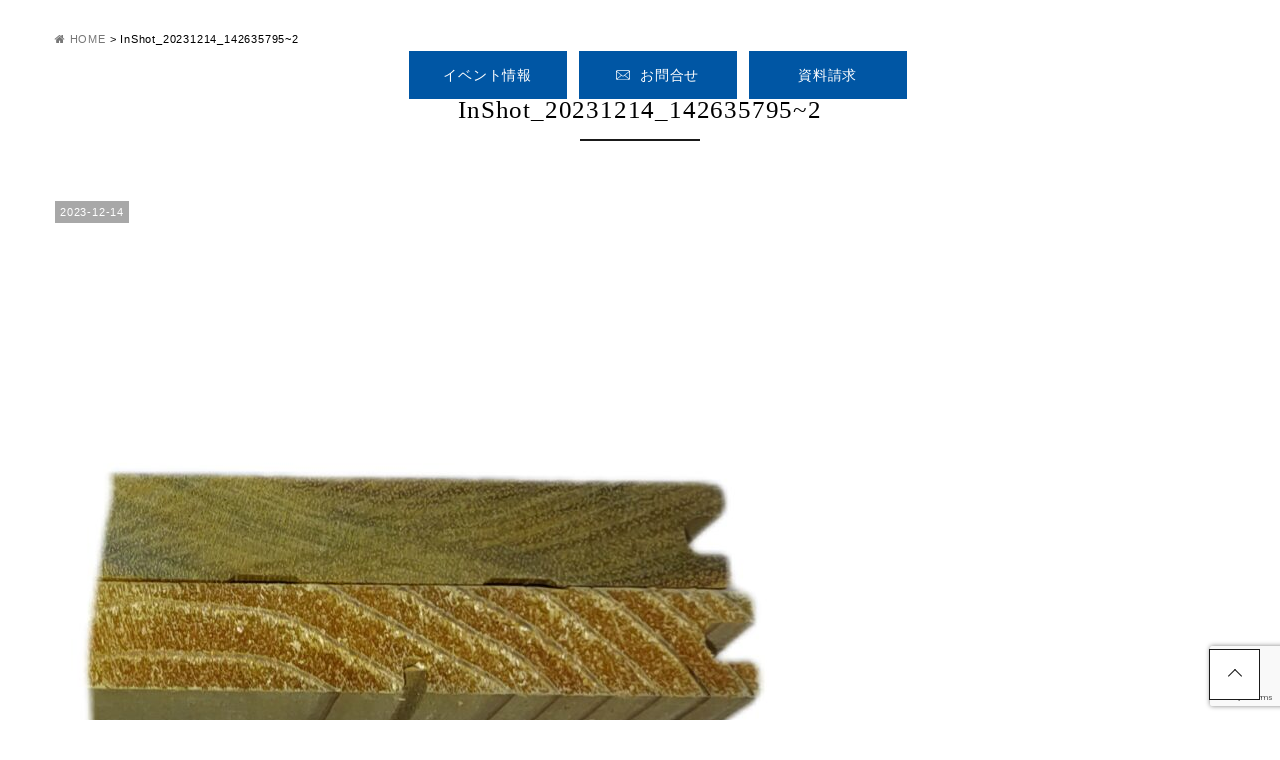

--- FILE ---
content_type: text/html; charset=UTF-8
request_url: https://sinsetuhouse.com/blog/22362/attachment/inshot_20231214_1426357952/
body_size: 10134
content:
<!DOCTYPE html>
<html class="no-js" lang="ja">
<head>
<meta http-equiv="content-type" content="text/html; charset=UTF-8">


<!--======= Metas =======-->
<meta charset="utf-8">
<meta name="author" content="磐田市のリフォーム・リノベーションなら安心・信頼・実績のしんせつハウスにおまかせください。">
<meta name="robots" content="index,follow">
<meta http-equiv="content-style-type" content="text/css; charset=UTF-8">
<meta http-equiv="content-script-type" content="text/javascript; charset=UTF-8">
<meta http-equiv="content-language" content="ja">
<meta name="viewport" content="width=device-width, initial-scale=1.0, user-scalable=no">

		<!-- All in One SEO 4.1.7 -->
		<title>InShot_20231214_142635795~2 | しんせつハウス</title>
		<meta name="robots" content="max-image-preview:large" />

		<!-- Google tag (gtag.js) -->
<script async src="https://www.googletagmanager.com/gtag/js?id=G-FMWXNTPBK5"></script>
<script>
window.dataLayer = window.dataLayer || [];
function gtag(){dataLayer.push(arguments);}
gtag('js', new Date());

gtag('config', 'G-FMWXNTPBK5');
</script>
 <script async src="https://beacon.digima.com/v2/bootstrap/d0b-V1BNQlVaVlJRUnxIMmVrR3lZWHhSaEYzQjhJWkc1UA"></script>
		<meta property="og:locale" content="ja_JP" />
		<meta property="og:site_name" content="しんせつハウス |" />
		<meta property="og:type" content="article" />
		<meta property="og:title" content="InShot_20231214_142635795~2 | しんせつハウス" />
		<meta property="article:published_time" content="2023-12-14T06:42:37+00:00" />
		<meta property="article:modified_time" content="2023-12-14T06:42:37+00:00" />
		<meta name="twitter:card" content="summary" />
		<meta name="twitter:title" content="InShot_20231214_142635795~2 | しんせつハウス" />
		<script type="application/ld+json" class="aioseo-schema">
			{"@context":"https:\/\/schema.org","@graph":[{"@type":"WebSite","@id":"https:\/\/sinsetuhouse.com\/#website","url":"https:\/\/sinsetuhouse.com\/","name":"\u3057\u3093\u305b\u3064\u30cf\u30a6\u30b9","inLanguage":"ja","publisher":{"@id":"https:\/\/sinsetuhouse.com\/#organization"}},{"@type":"Organization","@id":"https:\/\/sinsetuhouse.com\/#organization","name":"\u3057\u3093\u305b\u3064\u30cf\u30a6\u30b9","url":"https:\/\/sinsetuhouse.com\/"},{"@type":"BreadcrumbList","@id":"https:\/\/sinsetuhouse.com\/blog\/22362\/attachment\/inshot_20231214_1426357952\/#breadcrumblist","itemListElement":[{"@type":"ListItem","@id":"https:\/\/sinsetuhouse.com\/#listItem","position":1,"item":{"@type":"WebPage","@id":"https:\/\/sinsetuhouse.com\/","name":"\u30db\u30fc\u30e0","description":"\u78d0\u7530\u5e02\u306e\u30ea\u30d5\u30a9\u30fc\u30e0\u30fb\u30ea\u30ce\u30d9\u30fc\u30b7\u30e7\u30f3\u306a\u3089\u5b89\u5fc3\u30fb\u4fe1\u983c\u30fb\u5b9f\u7e3e\u306e\u3057\u3093\u305b\u3064\u30cf\u30a6\u30b9\u306b\u304a\u307e\u304b\u305b\u304f\u3060\u3055\u3044\u3002","url":"https:\/\/sinsetuhouse.com\/"},"nextItem":"https:\/\/sinsetuhouse.com\/blog\/22362\/attachment\/inshot_20231214_1426357952\/#listItem"},{"@type":"ListItem","@id":"https:\/\/sinsetuhouse.com\/blog\/22362\/attachment\/inshot_20231214_1426357952\/#listItem","position":2,"item":{"@type":"WebPage","@id":"https:\/\/sinsetuhouse.com\/blog\/22362\/attachment\/inshot_20231214_1426357952\/","name":"InShot_20231214_142635795~2","url":"https:\/\/sinsetuhouse.com\/blog\/22362\/attachment\/inshot_20231214_1426357952\/"},"previousItem":"https:\/\/sinsetuhouse.com\/#listItem"}]},{"@type":"Person","@id":"https:\/\/sinsetuhouse.com\/author\/admin_mgm\/#author","url":"https:\/\/sinsetuhouse.com\/author\/admin_mgm\/","name":"admin_mgm","image":{"@type":"ImageObject","@id":"https:\/\/sinsetuhouse.com\/blog\/22362\/attachment\/inshot_20231214_1426357952\/#authorImage","url":"https:\/\/secure.gravatar.com\/avatar\/b1ae6f83ee654a84d2c435954d430b77?s=96&d=mm&r=g","width":96,"height":96,"caption":"admin_mgm"}},{"@type":"ItemPage","@id":"https:\/\/sinsetuhouse.com\/blog\/22362\/attachment\/inshot_20231214_1426357952\/#itempage","url":"https:\/\/sinsetuhouse.com\/blog\/22362\/attachment\/inshot_20231214_1426357952\/","name":"InShot_20231214_142635795~2 | \u3057\u3093\u305b\u3064\u30cf\u30a6\u30b9","inLanguage":"ja","isPartOf":{"@id":"https:\/\/sinsetuhouse.com\/#website"},"breadcrumb":{"@id":"https:\/\/sinsetuhouse.com\/blog\/22362\/attachment\/inshot_20231214_1426357952\/#breadcrumblist"},"author":"https:\/\/sinsetuhouse.com\/author\/admin_mgm\/#author","creator":"https:\/\/sinsetuhouse.com\/author\/admin_mgm\/#author","datePublished":"2023-12-14T06:42:37+09:00","dateModified":"2023-12-14T06:42:37+09:00"}]}
		</script>
		<!-- All in One SEO -->

<link rel='dns-prefetch' href='//code.jquery.com' />
<link rel='dns-prefetch' href='//www.google.com' />
<link rel='dns-prefetch' href='//use.fontawesome.com' />
<link rel='dns-prefetch' href='//fonts.googleapis.com' />
<link rel='dns-prefetch' href='//s.w.org' />
<link rel="alternate" type="application/rss+xml" title="しんせつハウス &raquo; InShot_20231214_142635795~2 のコメントのフィード" href="https://sinsetuhouse.com/blog/22362/attachment/inshot_20231214_1426357952/feed/" />
<script type="text/javascript">
window._wpemojiSettings = {"baseUrl":"https:\/\/s.w.org\/images\/core\/emoji\/13.1.0\/72x72\/","ext":".png","svgUrl":"https:\/\/s.w.org\/images\/core\/emoji\/13.1.0\/svg\/","svgExt":".svg","source":{"concatemoji":"https:\/\/sinsetuhouse.com\/wp-includes\/js\/wp-emoji-release.min.js?ver=5.9.12"}};
/*! This file is auto-generated */
!function(e,a,t){var n,r,o,i=a.createElement("canvas"),p=i.getContext&&i.getContext("2d");function s(e,t){var a=String.fromCharCode;p.clearRect(0,0,i.width,i.height),p.fillText(a.apply(this,e),0,0);e=i.toDataURL();return p.clearRect(0,0,i.width,i.height),p.fillText(a.apply(this,t),0,0),e===i.toDataURL()}function c(e){var t=a.createElement("script");t.src=e,t.defer=t.type="text/javascript",a.getElementsByTagName("head")[0].appendChild(t)}for(o=Array("flag","emoji"),t.supports={everything:!0,everythingExceptFlag:!0},r=0;r<o.length;r++)t.supports[o[r]]=function(e){if(!p||!p.fillText)return!1;switch(p.textBaseline="top",p.font="600 32px Arial",e){case"flag":return s([127987,65039,8205,9895,65039],[127987,65039,8203,9895,65039])?!1:!s([55356,56826,55356,56819],[55356,56826,8203,55356,56819])&&!s([55356,57332,56128,56423,56128,56418,56128,56421,56128,56430,56128,56423,56128,56447],[55356,57332,8203,56128,56423,8203,56128,56418,8203,56128,56421,8203,56128,56430,8203,56128,56423,8203,56128,56447]);case"emoji":return!s([10084,65039,8205,55357,56613],[10084,65039,8203,55357,56613])}return!1}(o[r]),t.supports.everything=t.supports.everything&&t.supports[o[r]],"flag"!==o[r]&&(t.supports.everythingExceptFlag=t.supports.everythingExceptFlag&&t.supports[o[r]]);t.supports.everythingExceptFlag=t.supports.everythingExceptFlag&&!t.supports.flag,t.DOMReady=!1,t.readyCallback=function(){t.DOMReady=!0},t.supports.everything||(n=function(){t.readyCallback()},a.addEventListener?(a.addEventListener("DOMContentLoaded",n,!1),e.addEventListener("load",n,!1)):(e.attachEvent("onload",n),a.attachEvent("onreadystatechange",function(){"complete"===a.readyState&&t.readyCallback()})),(n=t.source||{}).concatemoji?c(n.concatemoji):n.wpemoji&&n.twemoji&&(c(n.twemoji),c(n.wpemoji)))}(window,document,window._wpemojiSettings);
</script>
<style type="text/css">
img.wp-smiley,
img.emoji {
	display: inline !important;
	border: none !important;
	box-shadow: none !important;
	height: 1em !important;
	width: 1em !important;
	margin: 0 0.07em !important;
	vertical-align: -0.1em !important;
	background: none !important;
	padding: 0 !important;
}
</style>
	<link rel='stylesheet' id='css_style-css'  href='https://sinsetuhouse.com/wp-content/themes/mgm_shinsetsu/style.css?ver=20170807d' type='text/css' media='all' />
<link rel='stylesheet' id='css_bootstrap-css'  href='https://sinsetuhouse.com/wp-content/themes/mgm_shinsetsu/css/bootstrap.min.css?ver=20170807' type='text/css' media='all' />
<link rel='stylesheet' id='css_header-css'  href='https://sinsetuhouse.com/wp-content/themes/mgm_shinsetsu/css/header.css?20240419c&#038;ver=20170827' type='text/css' media='all' />
<link rel='stylesheet' id='css_slick-css'  href='https://sinsetuhouse.com/wp-content/themes/mgm_shinsetsu/css/slick.css?ver=20170827' type='text/css' media='all' />
<link rel='stylesheet' id='css_footer-css'  href='https://sinsetuhouse.com/wp-content/themes/mgm_shinsetsu/css/footer.css?20240419&#038;ver=20170827' type='text/css' media='all' />
<link rel='stylesheet' id='css_ngn_effect-css'  href='https://sinsetuhouse.com/wp-content/themes/mgm_shinsetsu/css/mgm-effect.css?ver=20170827' type='text/css' media='all' />
<link rel='stylesheet' id='css_webicon-css'  href='https://use.fontawesome.com/releases/v5.14.0/css/all.css?ver=20170827' type='text/css' media='all' />
<link rel='stylesheet' id='css_webfont-css'  href='https://fonts.googleapis.com/css2?family=Heebo&#038;family=Jost:wght@400;500&#038;display=swap%20rel=stylesheet' type='text/css' media='all' />
<link rel='stylesheet' id='sbi_styles-css'  href='https://sinsetuhouse.com/wp-content/plugins/instagram-feed/css/sbi-styles.min.css?ver=6.10.0' type='text/css' media='all' />
<link rel='stylesheet' id='wp-block-library-css'  href='https://sinsetuhouse.com/wp-includes/css/dist/block-library/style.min.css?ver=5.9.12' type='text/css' media='all' />
<style id='global-styles-inline-css' type='text/css'>
body{--wp--preset--color--black: #000000;--wp--preset--color--cyan-bluish-gray: #abb8c3;--wp--preset--color--white: #ffffff;--wp--preset--color--pale-pink: #f78da7;--wp--preset--color--vivid-red: #cf2e2e;--wp--preset--color--luminous-vivid-orange: #ff6900;--wp--preset--color--luminous-vivid-amber: #fcb900;--wp--preset--color--light-green-cyan: #7bdcb5;--wp--preset--color--vivid-green-cyan: #00d084;--wp--preset--color--pale-cyan-blue: #8ed1fc;--wp--preset--color--vivid-cyan-blue: #0693e3;--wp--preset--color--vivid-purple: #9b51e0;--wp--preset--gradient--vivid-cyan-blue-to-vivid-purple: linear-gradient(135deg,rgba(6,147,227,1) 0%,rgb(155,81,224) 100%);--wp--preset--gradient--light-green-cyan-to-vivid-green-cyan: linear-gradient(135deg,rgb(122,220,180) 0%,rgb(0,208,130) 100%);--wp--preset--gradient--luminous-vivid-amber-to-luminous-vivid-orange: linear-gradient(135deg,rgba(252,185,0,1) 0%,rgba(255,105,0,1) 100%);--wp--preset--gradient--luminous-vivid-orange-to-vivid-red: linear-gradient(135deg,rgba(255,105,0,1) 0%,rgb(207,46,46) 100%);--wp--preset--gradient--very-light-gray-to-cyan-bluish-gray: linear-gradient(135deg,rgb(238,238,238) 0%,rgb(169,184,195) 100%);--wp--preset--gradient--cool-to-warm-spectrum: linear-gradient(135deg,rgb(74,234,220) 0%,rgb(151,120,209) 20%,rgb(207,42,186) 40%,rgb(238,44,130) 60%,rgb(251,105,98) 80%,rgb(254,248,76) 100%);--wp--preset--gradient--blush-light-purple: linear-gradient(135deg,rgb(255,206,236) 0%,rgb(152,150,240) 100%);--wp--preset--gradient--blush-bordeaux: linear-gradient(135deg,rgb(254,205,165) 0%,rgb(254,45,45) 50%,rgb(107,0,62) 100%);--wp--preset--gradient--luminous-dusk: linear-gradient(135deg,rgb(255,203,112) 0%,rgb(199,81,192) 50%,rgb(65,88,208) 100%);--wp--preset--gradient--pale-ocean: linear-gradient(135deg,rgb(255,245,203) 0%,rgb(182,227,212) 50%,rgb(51,167,181) 100%);--wp--preset--gradient--electric-grass: linear-gradient(135deg,rgb(202,248,128) 0%,rgb(113,206,126) 100%);--wp--preset--gradient--midnight: linear-gradient(135deg,rgb(2,3,129) 0%,rgb(40,116,252) 100%);--wp--preset--duotone--dark-grayscale: url('#wp-duotone-dark-grayscale');--wp--preset--duotone--grayscale: url('#wp-duotone-grayscale');--wp--preset--duotone--purple-yellow: url('#wp-duotone-purple-yellow');--wp--preset--duotone--blue-red: url('#wp-duotone-blue-red');--wp--preset--duotone--midnight: url('#wp-duotone-midnight');--wp--preset--duotone--magenta-yellow: url('#wp-duotone-magenta-yellow');--wp--preset--duotone--purple-green: url('#wp-duotone-purple-green');--wp--preset--duotone--blue-orange: url('#wp-duotone-blue-orange');--wp--preset--font-size--small: 13px;--wp--preset--font-size--medium: 20px;--wp--preset--font-size--large: 36px;--wp--preset--font-size--x-large: 42px;}.has-black-color{color: var(--wp--preset--color--black) !important;}.has-cyan-bluish-gray-color{color: var(--wp--preset--color--cyan-bluish-gray) !important;}.has-white-color{color: var(--wp--preset--color--white) !important;}.has-pale-pink-color{color: var(--wp--preset--color--pale-pink) !important;}.has-vivid-red-color{color: var(--wp--preset--color--vivid-red) !important;}.has-luminous-vivid-orange-color{color: var(--wp--preset--color--luminous-vivid-orange) !important;}.has-luminous-vivid-amber-color{color: var(--wp--preset--color--luminous-vivid-amber) !important;}.has-light-green-cyan-color{color: var(--wp--preset--color--light-green-cyan) !important;}.has-vivid-green-cyan-color{color: var(--wp--preset--color--vivid-green-cyan) !important;}.has-pale-cyan-blue-color{color: var(--wp--preset--color--pale-cyan-blue) !important;}.has-vivid-cyan-blue-color{color: var(--wp--preset--color--vivid-cyan-blue) !important;}.has-vivid-purple-color{color: var(--wp--preset--color--vivid-purple) !important;}.has-black-background-color{background-color: var(--wp--preset--color--black) !important;}.has-cyan-bluish-gray-background-color{background-color: var(--wp--preset--color--cyan-bluish-gray) !important;}.has-white-background-color{background-color: var(--wp--preset--color--white) !important;}.has-pale-pink-background-color{background-color: var(--wp--preset--color--pale-pink) !important;}.has-vivid-red-background-color{background-color: var(--wp--preset--color--vivid-red) !important;}.has-luminous-vivid-orange-background-color{background-color: var(--wp--preset--color--luminous-vivid-orange) !important;}.has-luminous-vivid-amber-background-color{background-color: var(--wp--preset--color--luminous-vivid-amber) !important;}.has-light-green-cyan-background-color{background-color: var(--wp--preset--color--light-green-cyan) !important;}.has-vivid-green-cyan-background-color{background-color: var(--wp--preset--color--vivid-green-cyan) !important;}.has-pale-cyan-blue-background-color{background-color: var(--wp--preset--color--pale-cyan-blue) !important;}.has-vivid-cyan-blue-background-color{background-color: var(--wp--preset--color--vivid-cyan-blue) !important;}.has-vivid-purple-background-color{background-color: var(--wp--preset--color--vivid-purple) !important;}.has-black-border-color{border-color: var(--wp--preset--color--black) !important;}.has-cyan-bluish-gray-border-color{border-color: var(--wp--preset--color--cyan-bluish-gray) !important;}.has-white-border-color{border-color: var(--wp--preset--color--white) !important;}.has-pale-pink-border-color{border-color: var(--wp--preset--color--pale-pink) !important;}.has-vivid-red-border-color{border-color: var(--wp--preset--color--vivid-red) !important;}.has-luminous-vivid-orange-border-color{border-color: var(--wp--preset--color--luminous-vivid-orange) !important;}.has-luminous-vivid-amber-border-color{border-color: var(--wp--preset--color--luminous-vivid-amber) !important;}.has-light-green-cyan-border-color{border-color: var(--wp--preset--color--light-green-cyan) !important;}.has-vivid-green-cyan-border-color{border-color: var(--wp--preset--color--vivid-green-cyan) !important;}.has-pale-cyan-blue-border-color{border-color: var(--wp--preset--color--pale-cyan-blue) !important;}.has-vivid-cyan-blue-border-color{border-color: var(--wp--preset--color--vivid-cyan-blue) !important;}.has-vivid-purple-border-color{border-color: var(--wp--preset--color--vivid-purple) !important;}.has-vivid-cyan-blue-to-vivid-purple-gradient-background{background: var(--wp--preset--gradient--vivid-cyan-blue-to-vivid-purple) !important;}.has-light-green-cyan-to-vivid-green-cyan-gradient-background{background: var(--wp--preset--gradient--light-green-cyan-to-vivid-green-cyan) !important;}.has-luminous-vivid-amber-to-luminous-vivid-orange-gradient-background{background: var(--wp--preset--gradient--luminous-vivid-amber-to-luminous-vivid-orange) !important;}.has-luminous-vivid-orange-to-vivid-red-gradient-background{background: var(--wp--preset--gradient--luminous-vivid-orange-to-vivid-red) !important;}.has-very-light-gray-to-cyan-bluish-gray-gradient-background{background: var(--wp--preset--gradient--very-light-gray-to-cyan-bluish-gray) !important;}.has-cool-to-warm-spectrum-gradient-background{background: var(--wp--preset--gradient--cool-to-warm-spectrum) !important;}.has-blush-light-purple-gradient-background{background: var(--wp--preset--gradient--blush-light-purple) !important;}.has-blush-bordeaux-gradient-background{background: var(--wp--preset--gradient--blush-bordeaux) !important;}.has-luminous-dusk-gradient-background{background: var(--wp--preset--gradient--luminous-dusk) !important;}.has-pale-ocean-gradient-background{background: var(--wp--preset--gradient--pale-ocean) !important;}.has-electric-grass-gradient-background{background: var(--wp--preset--gradient--electric-grass) !important;}.has-midnight-gradient-background{background: var(--wp--preset--gradient--midnight) !important;}.has-small-font-size{font-size: var(--wp--preset--font-size--small) !important;}.has-medium-font-size{font-size: var(--wp--preset--font-size--medium) !important;}.has-large-font-size{font-size: var(--wp--preset--font-size--large) !important;}.has-x-large-font-size{font-size: var(--wp--preset--font-size--x-large) !important;}
</style>
<link rel='stylesheet' id='contact-form-7-css'  href='https://sinsetuhouse.com/wp-content/plugins/contact-form-7/includes/css/styles.css?ver=5.5.5' type='text/css' media='all' />
<link rel='stylesheet' id='wc-shortcodes-style-css'  href='https://sinsetuhouse.com/wp-content/plugins/wc-shortcodes/public/assets/css/style.css?ver=3.46' type='text/css' media='all' />
<link rel='stylesheet' id='wordpresscanvas-font-awesome-css'  href='https://sinsetuhouse.com/wp-content/plugins/wc-shortcodes/public/assets/css/font-awesome.min.css?ver=4.7.0' type='text/css' media='all' />
<link rel='stylesheet' id='jquery.lightbox.min.css-css'  href='https://sinsetuhouse.com/wp-content/plugins/wp-jquery-lightbox/styles/lightbox.min.css?ver=1.4.8.2' type='text/css' media='all' />
<script type='text/javascript' src='https://code.jquery.com/jquery-3.1.0.min.js?ver=20170807' id='jquery-js'></script>
<script type='text/javascript' src='https://sinsetuhouse.com/wp-content/themes/mgm_shinsetsu/js/bootstrap.bundle.min.js?ver=20170807' id='js_bootstrap-js'></script>
<link rel="https://api.w.org/" href="https://sinsetuhouse.com/wp-json/" /><link rel="alternate" type="application/json" href="https://sinsetuhouse.com/wp-json/wp/v2/media/22363" /><link rel="EditURI" type="application/rsd+xml" title="RSD" href="https://sinsetuhouse.com/xmlrpc.php?rsd" />
<link rel="wlwmanifest" type="application/wlwmanifest+xml" href="https://sinsetuhouse.com/wp-includes/wlwmanifest.xml" /> 
<link rel='shortlink' href='https://sinsetuhouse.com/?p=22363' />
<link rel="alternate" type="application/json+oembed" href="https://sinsetuhouse.com/wp-json/oembed/1.0/embed?url=https%3A%2F%2Fsinsetuhouse.com%2Fblog%2F22362%2Fattachment%2Finshot_20231214_1426357952%2F" />
<link rel="alternate" type="text/xml+oembed" href="https://sinsetuhouse.com/wp-json/oembed/1.0/embed?url=https%3A%2F%2Fsinsetuhouse.com%2Fblog%2F22362%2Fattachment%2Finshot_20231214_1426357952%2F&#038;format=xml" />
<link rel="icon" href="https://sinsetuhouse.com/wp-content/uploads/2022/02/cropped-favicon02-32x32.jpg" sizes="32x32" />
<link rel="icon" href="https://sinsetuhouse.com/wp-content/uploads/2022/02/cropped-favicon02-192x192.jpg" sizes="192x192" />
<link rel="apple-touch-icon" href="https://sinsetuhouse.com/wp-content/uploads/2022/02/cropped-favicon02-180x180.jpg" />
<meta name="msapplication-TileImage" content="https://sinsetuhouse.com/wp-content/uploads/2022/02/cropped-favicon02-270x270.jpg" />
</head>
<body data-rsssl=1>
<!--======= header =======-->
<header id="header">
    <p class="scroll_logo"> <a href="https://sinsetuhouse.com"><img src="https://sinsetuhouse.com/wp-content/themes/mgm_shinsetsu/images/logo.svg" alt="しんせつハウス・ロゴ" /></a> </p>
    <!--pcmenu-->
  <div class="pc_navi_right">
    <nav id="gNav">
      <div class="gNavi_block"> <a href="https://sinsetuhouse.com/category/event/" class="gNavi_block_box1">イベント情報</a> <a href="https://sinsetuhouse.com/contact/" class="gNavi_block_box1"><img src="https://sinsetuhouse.com/wp-content/themes/mgm_shinsetsu/images/mail.svg" alt="お問い合わせ" />お問合せ</a> <a href="https://sinsetuhouse.com/document/" class="gNavi_block_box2">資料請求</a>
        <div class="gNavi_block_box3"> <a href="tel:08002002416" class="gNavi_box3_txt01"><span>tel.</span>0800-200-2416</a>
          <p class="gNavi_box3_txt02">電話受付 10:00～17:00(水、日、祝日 定休日)</p>
        </div>
      </div>
      <ul class="navi">
        <li><a href="https://sinsetuhouse.com//" class="navi_item_txt01">HOME</a></li>
        <li><a href="https://sinsetuhouse.com/concept/" class="navi_item_txt02">CONCEPT</a></li>
        <li><a href="https://sinsetuhouse.com/gallery/" class="navi_item_txt03">GALLERY</a></li>
        <li><a href="https://sinsetuhouse.com/voice/" class="navi_item_txt04">VOICE</a></li>
        <li><a href="https://sinsetuhouse.com/concept/#staff_link001" class="navi_item_txt05">STAFF</a></li>
        <li><a href="https://sinsetuhouse.com/company/" class="navi_item_txt06">COMPANY</a></li>
      </ul>
    </nav>
  </div>
  <!--tgl-->
  <div class="scroll_tgl_wrap">
    <div class="togglewrap">
      <div class="togglewrap_inner">
        <div class="tgl_logobox"> <a class="tgl_logo" href="https://sinsetuhouse.com"><img src="https://sinsetuhouse.com/wp-content/themes/mgm_shinsetsu/images/logo.svg" alt="しんせつハウス"></a> <a href="https://sinsetuhouse.com/contact/" class="tgl_logobox_txt"><img src="https://sinsetuhouse.com/wp-content/themes/mgm_shinsetsu/images/mail.svg" alt="お問い合わせ" />お問い合わせ</a>
          <div class="tgl_menu_box">
            <div class="tgl_menu_block1"> <a href="https://sinsetuhouse.com/category/event/" class="tgl_menu_box1">イベント情報</a> <a href="https://sinsetuhouse.com/contact/" class="tgl_menu_box1"><img src="https://sinsetuhouse.com/wp-content/themes/mgm_shinsetsu/images/mail.svg" alt="お問い合わせ" />お問い合わせ</a> <a href="https://sinsetuhouse.com/document/" class="tgl_menu_box2">資料請求</a>
              <div class="tgl_menu_box3"> <a href="tel:08002002416" class="tgl_menu_box3_txt01"><span>tel.</span>0800-200-2416</a>
                <p class="tgl_menu_box3_txt02">電話受付 10:00～17:00(水、日、祝日 定休日)</p>
              </div>
            </div>
            <ul class="tgl_menu_block2">
              <li><a href="https://sinsetuhouse.com//">HOME</a></li>
              <li><a href="https://sinsetuhouse.com/concept/">CONCEPT</a></li>
              <li><a href="https://sinsetuhouse.com/gallery/">GALLERY</a></li>
              <li><a href="https://sinsetuhouse.com/voice/">VOICE</a></li>
              <li><a href="https://sinsetuhouse.com/concept/#staff_link001">STAFF</a></li>
              <li><a href="https://sinsetuhouse.com/company/">COMPANY</a></li>
            </ul>
          </div>
        </div>
        <div class="tgl_flat_block">
          <div class="tgl_flat_unit1">
            <p class="tgl_flat_title2">定額制注文住宅、<br class="br-sp5">
              リノベーション</p>
            <div class="tgl_flat_box1"> <a href="https://sinsetuhouse.com/second-floor/" class="tgl_flat_item1">
              <div class="tgl_flat_img"><img src="https://sinsetuhouse.com/wp-content/themes/mgm_shinsetsu/images/tgl_img01.jpg" alt="しんせつハウス・2階建て住宅" /></div>
              <p class="tgl_flat_txt1"><span>SECOND-FLOOR</span>2階建て住宅</p>
              </a> <a href="https://sinsetuhouse.com/hiraya/" class="tgl_flat_item1">
              <div class="tgl_flat_img"><img src="https://sinsetuhouse.com/wp-content/themes/mgm_shinsetsu/images/tgl_img02.jpg" alt="しんせつハウス・平屋住宅" /></div>
              <p class="tgl_flat_txt1"><span>ONE-STORY</span>平屋住宅</p>
              </a> <a href="https://sinsetuhouse.com/renovation/" class="tgl_flat_item1">
              <div class="tgl_flat_img"><img src="https://sinsetuhouse.com/wp-content/themes/mgm_shinsetsu/images/tgl_img03.jpg" alt="しんせつハウス・リノベーション" /></div>
              <p class="tgl_flat_txt1"><span>RENOVATION</span>リノベーション</p>
              </a> <a href="https://sinsetuhouse.com/gallery/" class="tgl_flat_item1">
              <div class="tgl_flat_img"><img src="https://sinsetuhouse.com/wp-content/themes/mgm_shinsetsu/images/tgl_img05.jpg" alt="しんせつハウス・定額制の家" /></div>
              <p class="tgl_flat_txt1"><span>GALLERY</span>定額制の家をご紹介</p>
              </a> </div>
          </div>
          <div class="tgl_flat_unit2">
            <p class="tgl_flat_title">COMPANY</p>
            <div class="tgl_flat_box1">
				<a href="https://sinsetuhouse.com/concept/" class="tgl_flat_item2">
              <div class="tgl_flat_img02"><img src="https://sinsetuhouse.com/wp-content/themes/mgm_shinsetsu/images/tgl_img04.jpg" alt="しんせつハウス・コンセプト" /></div>
              <p class="tgl_flat_txt1"><span>SINSETU CONCEPT</span>しんせつハウスの<br class="br-sp">コンセプト</p>
              </a> 
				<a href="https://sinsetuhouse.com/company/" class="tgl_flat_item2">
              <div class="tgl_flat_img02"><img src="https://sinsetuhouse.com/wp-content/themes/mgm_shinsetsu/images/tgl_img05.jpg" alt="会社案内" /></div>
              <p class="tgl_flat_txt1"><span>PROFILE</span>会社案内</p>
              </a> 
			  </div>
          </div>
        </div>
        <div class="tgl_tel_block">
          <div class="tgl_tel_box"> <a href="tel:08002002416" class="tgl_tel_box_txt01"><span>tel.</span>0800-200-2416</a>
            <p class="tgl_tel_box_txt02">営業時間 10:00～17:00(水、日、祝日 定休日)</p>
          </div>
        </div>
        <div class="tgl_navi_block">
          <ul>
            <li><a href="https://sinsetuhouse.com//">HOME</a></li>
            <li><a href="https://sinsetuhouse.com/voice/">VOICE</a></li>
            <li><a href="https://sinsetuhouse.com/post_archive/">BLOG</a></li>
            <li><a href="https://sinsetuhouse.com/concept/#staff_link001">STAFF</a></li>
            <li><a href="https://sinsetuhouse.com/company/">COMPANY</a></li>
          </ul>
        </div>
        <div class="tgl_sns_block"> <a href="https://page.line.me/371kozan?openQrModal=true" target="_blank"><img src="https://sinsetuhouse.com/wp-content/themes/mgm_shinsetsu/images/line.svg" alt="line" /></a> <a href="https://www.instagram.com/sinsetu_house/" target="_blank"><img src="https://sinsetuhouse.com/wp-content/themes/mgm_shinsetsu/images/tgl_insta.svg" alt="Instagram" /></a></div>
        <p class="tgl_copy">Copyright©Shinsetsu House. All Rights Reserved.</p>
      </div>
    </div>
    <!-- ハンバーガーメニュー部分 -->
    <div class="Toggle"> <span></span><span></span><span></span> </div>
  </div>
</header>
<!--======= menu =======-->

<!-- #PAN -->
<div id="pls">
  <div class="container">
    <div class="row">
      <div class="col-md-12">
        <div id="pan">
          <!-- Breadcrumb NavXT 7.0.2 -->
<span property="itemListElement" typeof="ListItem"><a property="item" typeof="WebPage" title="しんせつハウスへ移動" href="https://sinsetuhouse.com" class="home"><span property="name"><i class="fa fa-home"></i> HOME</span></a><meta property="position" content="1"></span> &gt; <span class="post post-attachment current-item">InShot_20231214_142635795~2</span>        </div>
      </div>
    </div>
  </div>
</div>

<!--======= header =======--><!-- メインコンテンツ -->
<div class="container">
  <div class="row">
    <div class="col-12">
      <div id="main2">
                <div class="txt-center">
          <h1>
            InShot_20231214_142635795~2          </h1>
        </div>
                <div id="date"> <span>
          2023-12-14          </span> </div>
                <div class="sgl">
                  </div>
                <p class="attachment"><a href='https://sinsetuhouse.com/wp-content/uploads/2023/12/InShot_20231214_1426357952.jpg' rel="lightbox[22363]"><img width="715" height="800" src="https://sinsetuhouse.com/wp-content/uploads/2023/12/InShot_20231214_1426357952-715x800.jpg" class="attachment-medium size-medium" alt="" loading="lazy" srcset="https://sinsetuhouse.com/wp-content/uploads/2023/12/InShot_20231214_1426357952-715x800.jpg 715w, https://sinsetuhouse.com/wp-content/uploads/2023/12/InShot_20231214_1426357952-1073x1200.jpg 1073w, https://sinsetuhouse.com/wp-content/uploads/2023/12/InShot_20231214_1426357952-768x859.jpg 768w, https://sinsetuhouse.com/wp-content/uploads/2023/12/InShot_20231214_1426357952-1373x1536.jpg 1373w, https://sinsetuhouse.com/wp-content/uploads/2023/12/InShot_20231214_1426357952-1831x2048.jpg 1831w" sizes="(max-width: 715px) 100vw, 715px" /></a></p>
        <div id="next">
          <div class="row">
            <div class="col-6"> <span class="nx_left">
              <a href="https://sinsetuhouse.com/blog/22362/" rel="prev">家づくりコラム・床材編！～無垢材のフローリングの種類と特徴について</a>              </span></div>
            <div class="col-6"> <span class="nx_right">
                            </span></div>
          </div>
        </div>
                
        <!-- 関連記事 -->
                        <div class="related m40-top">
          <h3>関連記事</h3>
          <div class="row m20-top">
                        <div class="col-6 col-md-3"><a href="https://sinsetuhouse.com/blog/21730/">
              <div class="related-thumb">
                                <img width="800" height="400" src="https://sinsetuhouse.com/wp-content/uploads/2023/01/補正済1-800x400.jpg" class="attachment-gallery-thumbnail size-gallery-thumbnail wp-post-image" alt="" />                              </div>
              <div class="related-title">
                浜松市T様邸　上棟式を行いました！              </div>
              </a></div>
                        <div class="col-6 col-md-3"><a href="https://sinsetuhouse.com/garden/22376/">
              <div class="related-thumb">
                                <img width="800" height="400" src="https://sinsetuhouse.com/wp-content/uploads/2023/12/IMG_8175_-800x400.jpg" class="attachment-gallery-thumbnail size-gallery-thumbnail wp-post-image" alt="" loading="lazy" />                              </div>
              <div class="related-title">
                新築外構～家庭菜園もサッカーもできちゃうお庭～              </div>
              </a></div>
                        <div class="col-6 col-md-3"><a href="https://sinsetuhouse.com/blog/22131/">
              <div class="related-thumb">
                                <img width="800" height="400" src="https://sinsetuhouse.com/wp-content/uploads/2023/10/IMG_4155-scaled-e1698640974156-800x400.jpg" class="attachment-gallery-thumbnail size-gallery-thumbnail wp-post-image" alt="" loading="lazy" />                              </div>
              <div class="related-title">
                お打ち合わせ風景～外観編～              </div>
              </a></div>
                        <div class="col-6 col-md-3"><a href="https://sinsetuhouse.com/news/22522/">
              <div class="related-thumb">
                                <img width="800" height="400" src="https://sinsetuhouse.com/wp-content/uploads/2024/02/IMG_0253-800x400.jpg" class="attachment-gallery-thumbnail size-gallery-thumbnail wp-post-image" alt="" loading="lazy" />                              </div>
              <div class="related-title">
                牧之原市S様邸が完成！お引渡を行いました。              </div>
              </a></div>
                      </div>
        </div>
                <!-- 関連記事ここまで -->
                        
        <!-- / メイン（左側） --> 
      </div>
    </div>
  </div>
</div>


<!--======= pageup =======-->
<p class="pageup"><a href="#pageup"></a></p>
<!-- SIDE LINK --> 
<div class="c-side">
<a href="https://sinsetuhouse.com/category/event" class="c-side-link c-vertical-text">
<div class="side_img_box"><img src="https://sinsetuhouse.com/wp-content/themes/mgm_shinsetsu/images/side_img2.svg" alt="イベント情報" /></div>
<span class="c-side_box">イベント情報</span> </a> 
<a href="https://sinsetuhouse.com/#contact_link_area" class="c-side-link c-vertical-text">
<div class="side_img_box"><img src="https://sinsetuhouse.com/wp-content/themes/mgm_shinsetsu/images/side_img.svg" alt="お問合せ" /></div>
<span class="c-side_box">お問合せ</span> </a> 
</div>
<!--======= fotter =======-->
<footer id="footer">
  <div class="contact_block_outer">
    <div id="contact_link_area" class="contact_block">
      <div class="contact_block_inner">
        <div class="contact_unit1">
          <p class="contact_unit1_txt01">CONTACT US</p>
          <p class="contact_unit1_txt02">定額制注文住宅、リノベーションについての金額や間取り、仕様、見学会のご予約などお気軽にお問合せ下さい。</p>
        </div>
        <div class="contact_unit2">
          <div class="contact_link_block01"> <a href="https://sinsetuhouse.com/document/" class="contact_link_box">
            <div class="contact_link_box_inner">
              <p class="contact_link_box_txt01 contact_border_color01">定額制についての</p>
              <p class="contact_link_box_txt02 contact_color01"><span>資料請求</span></p>
            </div>
            </a> <a href="https://sinsetuhouse.com/contact/" class="contact_link_box">
            <div class="contact_link_box_inner">
              <p class="contact_link_box_txt01 contact_border_color02">お問合せ</p>
              <p class="contact_link_box_txt02 contact_color02"><span>メールより</span></p>
            </div>
            </a> <a href="https://page.line.me/371kozan?openQrModal=true" target="_blank"  class="contact_link_box">
            <div class="contact_link_box_inner">
              <p class="contact_link_box_txt01 contact_border_color03">お問合せ</p>
              <p class="contact_link_box_txt02 contact_color03"><span>LINEより</span></p>
            </div>
            </a> <a href="tel:08002002416" class="contact_link_box">
            <div class="contact_link_box_inner">
              <p class="contact_link_box_txt01 contact_border_color04">お問合せ</p>
              <p class="contact_link_box_txt02 contact_color04"><span>TELより</span></p>
              <p class="contact_link_box_txt03">電話受付：10:00～17:00<br>
                (水、日、祝日 定休日)</p>
            </div>
            </a> <a href="https://sinsetuhouse.com/category/event/" class="contact_link_box">
            <div class="contact_link_box_inner">
              <p class="contact_link_box2_txt01">イベント情報</p>
              <p class="contact_link_box2_txt02 contact_color05">見学会・家づくり<br>
                相談会開催中</p>
            </div>
            </a> </div>
        </div>
      </div>
    </div>
  </div>
  <div class="footer_block">
    <div class="footer_block_inner">
      <p class="footer_block_txt01">フリー設計で定額制の住まいを、お客様に。</p>
      <a href="https://sinsetuhouse.com//" class="footer_logo"><img src="https://sinsetuhouse.com/wp-content/themes/mgm_shinsetsu/images/footer_logo.svg" alt="しんせつハウス・ロゴ" /></a>
      <div class="footer_block_txt02_outer">
        <p class="footer_block_txt02">〒438-0078静岡県磐田市中泉2443番地1</p>
        <a class="footer_block_txt03"><span>tel.</span>0800-200-2416</a> </div>
      <div class="footer_sns_box"> <a href="https://page.line.me/371kozan?openQrModal=true" target="_blank" class="footer_sns_item"><img src="https://sinsetuhouse.com/wp-content/themes/mgm_shinsetsu/images/line.svg" alt="line" /></a> <a href="https://www.instagram.com/sinsetu_house/" target="_blank" class="footer_sns_item"><img src="https://sinsetuhouse.com/wp-content/themes/mgm_shinsetsu/images/tgl_insta.svg" alt="Instagram" /></a> </div>
      <div class="footer_navi_box">
        <ul>
          <li><a href="https://sinsetuhouse.com//" class="footer_navi_item">HOME</a></li>
          <li><a href="https://sinsetuhouse.com/concept/" class="footer_navi_item">CONCEPT </a></li>
          <li><a href="https://sinsetuhouse.com/gallery/" class="footer_navi_item">GALLERY </a></li>
          <li><a href="https://sinsetuhouse.com/voice/" class="footer_navi_item">VOICE </a></li>
          <li><a href="https://sinsetuhouse.com/concept/#staff_link001" class="footer_navi_item">STAFF </a></li>
          <li><a href="https://sinsetuhouse.com/company/" class="footer_navi_item">COMPANY</a></li>
          <li><a href="https://sinsetuhouse.com/hiraya/" class="footer_navi_item">HIRAYA </a></li>
          <li><a href="https://sinsetuhouse.com/second-floor/" class="footer_navi_item">SECOND-FLOOR </a></li>
          <li><a href="https://sinsetuhouse.com/renovation/" class="footer_navi_item">RENOVATION</a></li>
          <li><a href="https://sinsetuhouse.com/flow/" class="footer_navi_item">FLOW </a></li>
          <li><a href="https://sinsetuhouse.com/category/community/" class="footer_navi_item">CSR</a></li>
          <li><a href="https://sinsetuhouse.com/category/event/" class="footer_navi_item">EVENT</a></li>
          <li><a href="https://sinsetuhouse.com/news/" class="footer_navi_item">NEWS</a></li>
          <li><a href="https://sinsetuhouse.com/post_archive/" class="footer_navi_item">BLOG</a></li>
          <li><a href="https://sinsetuhouse.com/contact/" class="footer_navi_item">CONTACT</a></li>
          <li><a href="https://sinsetuhouse.com/document/" class="footer_navi_item">DOCUMENT</a></li>
        </ul>
      </div>
      <p class="foot_copy">Copyright©Shinsetsu House. All Rights Reserved.</p>
    </div>
<!--    <a href="<br />
<b>Warning</b>:  Use of undefined constant php - assumed 'php' (this will throw an Error in a future version of PHP) in <b>/home/dscasa/sinsetuhouse.com/public_html/wp-content/themes/mgm_shinsetsu/footer.php</b> on line <b>87</b><br />
" alt="recruit" /></a>--> </div>
  <div class="access_block">
    <iframe src="https://www.google.com/maps/embed?pb=!1m18!1m12!1m3!1d3279.578110946866!2d137.84243201551217!3d34.71581958991536!2m3!1f0!2f0!3f0!3m2!1i1024!2i768!4f13.1!3m3!1m2!1s0x601ae429856c51df%3A0xc31054f638f76fe3!2z44CSNDM4LTAwNzgg6Z2Z5bKh55yM56OQ55Sw5biC5Lit5rOJ77yS77yU77yU77yT4oiS77yR!5e0!3m2!1sja!2sjp!4v1644479253715!5m2!1sja!2sjp" width="100%" height="100%" style="border:0;" allowfullscreen="" loading="lazy"></iframe>
  </div>
</footer>
<!--======= fotter 固定メニュー =======-->
<ul class="footer_menu">
  <li class="f_unit01"><a href="https://sinsetuhouse.com/category/event/"><i class="fas fa-calendar-alt" aria-hidden="true"></i>イベント情報</a></li>
  <li class="f_unit01"><a href="https://sinsetuhouse.com/contact/"><i class="fa fa-envelope" aria-hidden="true"></i>お問合わせ</a></li>
  <li class="f_unit03"><a href="tel:08002002416"><i class="fa fa-phone-square" aria-hidden="true"></i>0800-200-2416</a></li>
</ul>
<!--======= fotter end =======-->
<!-- Instagram Feed JS -->
<script type="text/javascript">
var sbiajaxurl = "https://sinsetuhouse.com/wp-admin/admin-ajax.php";
</script>
<script type='text/javascript' src='https://sinsetuhouse.com/wp-includes/js/imagesloaded.min.js?ver=4.1.4' id='imagesloaded-js'></script>
<script type='text/javascript' src='https://sinsetuhouse.com/wp-includes/js/masonry.min.js?ver=4.2.2' id='masonry-js'></script>
<script type='text/javascript' src='https://sinsetuhouse.com/wp-includes/js/jquery/jquery.masonry.min.js?ver=3.1.2b' id='jquery-masonry-js'></script>
<script type='text/javascript' id='wc-shortcodes-rsvp-js-extra'>
/* <![CDATA[ */
var WCShortcodes = {"ajaxurl":"https:\/\/sinsetuhouse.com\/wp-admin\/admin-ajax.php"};
/* ]]> */
</script>
<script type='text/javascript' src='https://sinsetuhouse.com/wp-content/plugins/wc-shortcodes/public/assets/js/rsvp.js?ver=3.46' id='wc-shortcodes-rsvp-js'></script>
<script type='text/javascript' src='https://www.google.com/recaptcha/api.js?render=6LdZbJIlAAAAAMCvmWeq3y_BnfElGIFXjlgTJbum&#038;ver=3.0' id='google-recaptcha-js'></script>
<script type='text/javascript' src='https://sinsetuhouse.com/wp-includes/js/dist/vendor/regenerator-runtime.min.js?ver=0.13.9' id='regenerator-runtime-js'></script>
<script type='text/javascript' src='https://sinsetuhouse.com/wp-includes/js/dist/vendor/wp-polyfill.min.js?ver=3.15.0' id='wp-polyfill-js'></script>
<script type='text/javascript' id='wpcf7-recaptcha-js-extra'>
/* <![CDATA[ */
var wpcf7_recaptcha = {"sitekey":"6LdZbJIlAAAAAMCvmWeq3y_BnfElGIFXjlgTJbum","actions":{"homepage":"homepage","contactform":"contactform"}};
/* ]]> */
</script>
<script type='text/javascript' src='https://sinsetuhouse.com/wp-content/plugins/contact-form-7/modules/recaptcha/index.js?ver=5.5.5' id='wpcf7-recaptcha-js'></script>
<script type='text/javascript' src='https://sinsetuhouse.com/wp-content/plugins/wp-jquery-lightbox/jquery.touchwipe.min.js?ver=1.4.8.2' id='wp-jquery-lightbox-swipe-js'></script>
<script type='text/javascript' id='wp-jquery-lightbox-js-extra'>
/* <![CDATA[ */
var JQLBSettings = {"showTitle":"1","showCaption":"1","showNumbers":"1","fitToScreen":"1","resizeSpeed":"400","showDownload":"0","navbarOnTop":"0","marginSize":"0","slideshowSpeed":"4000","prevLinkTitle":"\u524d\u306e\u753b\u50cf","nextLinkTitle":"\u6b21\u306e\u753b\u50cf","closeTitle":"\u30ae\u30e3\u30e9\u30ea\u30fc\u3092\u9589\u3058\u308b","image":"\u753b\u50cf ","of":"\u306e","download":"\u30c0\u30a6\u30f3\u30ed\u30fc\u30c9","pause":"(\u30b9\u30e9\u30a4\u30c9\u30b7\u30e7\u30fc\u3092\u505c\u6b62\u3059\u308b)","play":"(\u30b9\u30e9\u30a4\u30c9\u30b7\u30e7\u30fc\u3092\u518d\u751f\u3059\u308b)"};
/* ]]> */
</script>
<script type='text/javascript' src='https://sinsetuhouse.com/wp-content/plugins/wp-jquery-lightbox/jquery.lightbox.min.js?ver=1.4.8.2' id='wp-jquery-lightbox-js'></script>
<script type='text/javascript' src='https://sinsetuhouse.com/wp-content/themes/mgm_shinsetsu/js/slick.min.js?ver=20170827' id='js_slick-js'></script>
<script type='text/javascript' src='https://sinsetuhouse.com/wp-content/themes/mgm_shinsetsu/js/contents.js?ver=20170827' id='js_mgm_contents-js'></script>
<script type='text/javascript' src='https://sinsetuhouse.com/wp-content/themes/mgm_shinsetsu/js/mgm-effect.js?ver=20170827' id='js_mgm_effect-js'></script>
<script type='text/javascript' src='https://sinsetuhouse.com/wp-content/themes/mgm_shinsetsu/js/jquery.qrcode.min.js?ver=20170827' id='js_qrcode-js'></script>
</body></html>

--- FILE ---
content_type: text/html; charset=utf-8
request_url: https://www.google.com/recaptcha/api2/anchor?ar=1&k=6LdZbJIlAAAAAMCvmWeq3y_BnfElGIFXjlgTJbum&co=aHR0cHM6Ly9zaW5zZXR1aG91c2UuY29tOjQ0Mw..&hl=en&v=N67nZn4AqZkNcbeMu4prBgzg&size=invisible&anchor-ms=20000&execute-ms=30000&cb=76ybn8bikvqz
body_size: 48547
content:
<!DOCTYPE HTML><html dir="ltr" lang="en"><head><meta http-equiv="Content-Type" content="text/html; charset=UTF-8">
<meta http-equiv="X-UA-Compatible" content="IE=edge">
<title>reCAPTCHA</title>
<style type="text/css">
/* cyrillic-ext */
@font-face {
  font-family: 'Roboto';
  font-style: normal;
  font-weight: 400;
  font-stretch: 100%;
  src: url(//fonts.gstatic.com/s/roboto/v48/KFO7CnqEu92Fr1ME7kSn66aGLdTylUAMa3GUBHMdazTgWw.woff2) format('woff2');
  unicode-range: U+0460-052F, U+1C80-1C8A, U+20B4, U+2DE0-2DFF, U+A640-A69F, U+FE2E-FE2F;
}
/* cyrillic */
@font-face {
  font-family: 'Roboto';
  font-style: normal;
  font-weight: 400;
  font-stretch: 100%;
  src: url(//fonts.gstatic.com/s/roboto/v48/KFO7CnqEu92Fr1ME7kSn66aGLdTylUAMa3iUBHMdazTgWw.woff2) format('woff2');
  unicode-range: U+0301, U+0400-045F, U+0490-0491, U+04B0-04B1, U+2116;
}
/* greek-ext */
@font-face {
  font-family: 'Roboto';
  font-style: normal;
  font-weight: 400;
  font-stretch: 100%;
  src: url(//fonts.gstatic.com/s/roboto/v48/KFO7CnqEu92Fr1ME7kSn66aGLdTylUAMa3CUBHMdazTgWw.woff2) format('woff2');
  unicode-range: U+1F00-1FFF;
}
/* greek */
@font-face {
  font-family: 'Roboto';
  font-style: normal;
  font-weight: 400;
  font-stretch: 100%;
  src: url(//fonts.gstatic.com/s/roboto/v48/KFO7CnqEu92Fr1ME7kSn66aGLdTylUAMa3-UBHMdazTgWw.woff2) format('woff2');
  unicode-range: U+0370-0377, U+037A-037F, U+0384-038A, U+038C, U+038E-03A1, U+03A3-03FF;
}
/* math */
@font-face {
  font-family: 'Roboto';
  font-style: normal;
  font-weight: 400;
  font-stretch: 100%;
  src: url(//fonts.gstatic.com/s/roboto/v48/KFO7CnqEu92Fr1ME7kSn66aGLdTylUAMawCUBHMdazTgWw.woff2) format('woff2');
  unicode-range: U+0302-0303, U+0305, U+0307-0308, U+0310, U+0312, U+0315, U+031A, U+0326-0327, U+032C, U+032F-0330, U+0332-0333, U+0338, U+033A, U+0346, U+034D, U+0391-03A1, U+03A3-03A9, U+03B1-03C9, U+03D1, U+03D5-03D6, U+03F0-03F1, U+03F4-03F5, U+2016-2017, U+2034-2038, U+203C, U+2040, U+2043, U+2047, U+2050, U+2057, U+205F, U+2070-2071, U+2074-208E, U+2090-209C, U+20D0-20DC, U+20E1, U+20E5-20EF, U+2100-2112, U+2114-2115, U+2117-2121, U+2123-214F, U+2190, U+2192, U+2194-21AE, U+21B0-21E5, U+21F1-21F2, U+21F4-2211, U+2213-2214, U+2216-22FF, U+2308-230B, U+2310, U+2319, U+231C-2321, U+2336-237A, U+237C, U+2395, U+239B-23B7, U+23D0, U+23DC-23E1, U+2474-2475, U+25AF, U+25B3, U+25B7, U+25BD, U+25C1, U+25CA, U+25CC, U+25FB, U+266D-266F, U+27C0-27FF, U+2900-2AFF, U+2B0E-2B11, U+2B30-2B4C, U+2BFE, U+3030, U+FF5B, U+FF5D, U+1D400-1D7FF, U+1EE00-1EEFF;
}
/* symbols */
@font-face {
  font-family: 'Roboto';
  font-style: normal;
  font-weight: 400;
  font-stretch: 100%;
  src: url(//fonts.gstatic.com/s/roboto/v48/KFO7CnqEu92Fr1ME7kSn66aGLdTylUAMaxKUBHMdazTgWw.woff2) format('woff2');
  unicode-range: U+0001-000C, U+000E-001F, U+007F-009F, U+20DD-20E0, U+20E2-20E4, U+2150-218F, U+2190, U+2192, U+2194-2199, U+21AF, U+21E6-21F0, U+21F3, U+2218-2219, U+2299, U+22C4-22C6, U+2300-243F, U+2440-244A, U+2460-24FF, U+25A0-27BF, U+2800-28FF, U+2921-2922, U+2981, U+29BF, U+29EB, U+2B00-2BFF, U+4DC0-4DFF, U+FFF9-FFFB, U+10140-1018E, U+10190-1019C, U+101A0, U+101D0-101FD, U+102E0-102FB, U+10E60-10E7E, U+1D2C0-1D2D3, U+1D2E0-1D37F, U+1F000-1F0FF, U+1F100-1F1AD, U+1F1E6-1F1FF, U+1F30D-1F30F, U+1F315, U+1F31C, U+1F31E, U+1F320-1F32C, U+1F336, U+1F378, U+1F37D, U+1F382, U+1F393-1F39F, U+1F3A7-1F3A8, U+1F3AC-1F3AF, U+1F3C2, U+1F3C4-1F3C6, U+1F3CA-1F3CE, U+1F3D4-1F3E0, U+1F3ED, U+1F3F1-1F3F3, U+1F3F5-1F3F7, U+1F408, U+1F415, U+1F41F, U+1F426, U+1F43F, U+1F441-1F442, U+1F444, U+1F446-1F449, U+1F44C-1F44E, U+1F453, U+1F46A, U+1F47D, U+1F4A3, U+1F4B0, U+1F4B3, U+1F4B9, U+1F4BB, U+1F4BF, U+1F4C8-1F4CB, U+1F4D6, U+1F4DA, U+1F4DF, U+1F4E3-1F4E6, U+1F4EA-1F4ED, U+1F4F7, U+1F4F9-1F4FB, U+1F4FD-1F4FE, U+1F503, U+1F507-1F50B, U+1F50D, U+1F512-1F513, U+1F53E-1F54A, U+1F54F-1F5FA, U+1F610, U+1F650-1F67F, U+1F687, U+1F68D, U+1F691, U+1F694, U+1F698, U+1F6AD, U+1F6B2, U+1F6B9-1F6BA, U+1F6BC, U+1F6C6-1F6CF, U+1F6D3-1F6D7, U+1F6E0-1F6EA, U+1F6F0-1F6F3, U+1F6F7-1F6FC, U+1F700-1F7FF, U+1F800-1F80B, U+1F810-1F847, U+1F850-1F859, U+1F860-1F887, U+1F890-1F8AD, U+1F8B0-1F8BB, U+1F8C0-1F8C1, U+1F900-1F90B, U+1F93B, U+1F946, U+1F984, U+1F996, U+1F9E9, U+1FA00-1FA6F, U+1FA70-1FA7C, U+1FA80-1FA89, U+1FA8F-1FAC6, U+1FACE-1FADC, U+1FADF-1FAE9, U+1FAF0-1FAF8, U+1FB00-1FBFF;
}
/* vietnamese */
@font-face {
  font-family: 'Roboto';
  font-style: normal;
  font-weight: 400;
  font-stretch: 100%;
  src: url(//fonts.gstatic.com/s/roboto/v48/KFO7CnqEu92Fr1ME7kSn66aGLdTylUAMa3OUBHMdazTgWw.woff2) format('woff2');
  unicode-range: U+0102-0103, U+0110-0111, U+0128-0129, U+0168-0169, U+01A0-01A1, U+01AF-01B0, U+0300-0301, U+0303-0304, U+0308-0309, U+0323, U+0329, U+1EA0-1EF9, U+20AB;
}
/* latin-ext */
@font-face {
  font-family: 'Roboto';
  font-style: normal;
  font-weight: 400;
  font-stretch: 100%;
  src: url(//fonts.gstatic.com/s/roboto/v48/KFO7CnqEu92Fr1ME7kSn66aGLdTylUAMa3KUBHMdazTgWw.woff2) format('woff2');
  unicode-range: U+0100-02BA, U+02BD-02C5, U+02C7-02CC, U+02CE-02D7, U+02DD-02FF, U+0304, U+0308, U+0329, U+1D00-1DBF, U+1E00-1E9F, U+1EF2-1EFF, U+2020, U+20A0-20AB, U+20AD-20C0, U+2113, U+2C60-2C7F, U+A720-A7FF;
}
/* latin */
@font-face {
  font-family: 'Roboto';
  font-style: normal;
  font-weight: 400;
  font-stretch: 100%;
  src: url(//fonts.gstatic.com/s/roboto/v48/KFO7CnqEu92Fr1ME7kSn66aGLdTylUAMa3yUBHMdazQ.woff2) format('woff2');
  unicode-range: U+0000-00FF, U+0131, U+0152-0153, U+02BB-02BC, U+02C6, U+02DA, U+02DC, U+0304, U+0308, U+0329, U+2000-206F, U+20AC, U+2122, U+2191, U+2193, U+2212, U+2215, U+FEFF, U+FFFD;
}
/* cyrillic-ext */
@font-face {
  font-family: 'Roboto';
  font-style: normal;
  font-weight: 500;
  font-stretch: 100%;
  src: url(//fonts.gstatic.com/s/roboto/v48/KFO7CnqEu92Fr1ME7kSn66aGLdTylUAMa3GUBHMdazTgWw.woff2) format('woff2');
  unicode-range: U+0460-052F, U+1C80-1C8A, U+20B4, U+2DE0-2DFF, U+A640-A69F, U+FE2E-FE2F;
}
/* cyrillic */
@font-face {
  font-family: 'Roboto';
  font-style: normal;
  font-weight: 500;
  font-stretch: 100%;
  src: url(//fonts.gstatic.com/s/roboto/v48/KFO7CnqEu92Fr1ME7kSn66aGLdTylUAMa3iUBHMdazTgWw.woff2) format('woff2');
  unicode-range: U+0301, U+0400-045F, U+0490-0491, U+04B0-04B1, U+2116;
}
/* greek-ext */
@font-face {
  font-family: 'Roboto';
  font-style: normal;
  font-weight: 500;
  font-stretch: 100%;
  src: url(//fonts.gstatic.com/s/roboto/v48/KFO7CnqEu92Fr1ME7kSn66aGLdTylUAMa3CUBHMdazTgWw.woff2) format('woff2');
  unicode-range: U+1F00-1FFF;
}
/* greek */
@font-face {
  font-family: 'Roboto';
  font-style: normal;
  font-weight: 500;
  font-stretch: 100%;
  src: url(//fonts.gstatic.com/s/roboto/v48/KFO7CnqEu92Fr1ME7kSn66aGLdTylUAMa3-UBHMdazTgWw.woff2) format('woff2');
  unicode-range: U+0370-0377, U+037A-037F, U+0384-038A, U+038C, U+038E-03A1, U+03A3-03FF;
}
/* math */
@font-face {
  font-family: 'Roboto';
  font-style: normal;
  font-weight: 500;
  font-stretch: 100%;
  src: url(//fonts.gstatic.com/s/roboto/v48/KFO7CnqEu92Fr1ME7kSn66aGLdTylUAMawCUBHMdazTgWw.woff2) format('woff2');
  unicode-range: U+0302-0303, U+0305, U+0307-0308, U+0310, U+0312, U+0315, U+031A, U+0326-0327, U+032C, U+032F-0330, U+0332-0333, U+0338, U+033A, U+0346, U+034D, U+0391-03A1, U+03A3-03A9, U+03B1-03C9, U+03D1, U+03D5-03D6, U+03F0-03F1, U+03F4-03F5, U+2016-2017, U+2034-2038, U+203C, U+2040, U+2043, U+2047, U+2050, U+2057, U+205F, U+2070-2071, U+2074-208E, U+2090-209C, U+20D0-20DC, U+20E1, U+20E5-20EF, U+2100-2112, U+2114-2115, U+2117-2121, U+2123-214F, U+2190, U+2192, U+2194-21AE, U+21B0-21E5, U+21F1-21F2, U+21F4-2211, U+2213-2214, U+2216-22FF, U+2308-230B, U+2310, U+2319, U+231C-2321, U+2336-237A, U+237C, U+2395, U+239B-23B7, U+23D0, U+23DC-23E1, U+2474-2475, U+25AF, U+25B3, U+25B7, U+25BD, U+25C1, U+25CA, U+25CC, U+25FB, U+266D-266F, U+27C0-27FF, U+2900-2AFF, U+2B0E-2B11, U+2B30-2B4C, U+2BFE, U+3030, U+FF5B, U+FF5D, U+1D400-1D7FF, U+1EE00-1EEFF;
}
/* symbols */
@font-face {
  font-family: 'Roboto';
  font-style: normal;
  font-weight: 500;
  font-stretch: 100%;
  src: url(//fonts.gstatic.com/s/roboto/v48/KFO7CnqEu92Fr1ME7kSn66aGLdTylUAMaxKUBHMdazTgWw.woff2) format('woff2');
  unicode-range: U+0001-000C, U+000E-001F, U+007F-009F, U+20DD-20E0, U+20E2-20E4, U+2150-218F, U+2190, U+2192, U+2194-2199, U+21AF, U+21E6-21F0, U+21F3, U+2218-2219, U+2299, U+22C4-22C6, U+2300-243F, U+2440-244A, U+2460-24FF, U+25A0-27BF, U+2800-28FF, U+2921-2922, U+2981, U+29BF, U+29EB, U+2B00-2BFF, U+4DC0-4DFF, U+FFF9-FFFB, U+10140-1018E, U+10190-1019C, U+101A0, U+101D0-101FD, U+102E0-102FB, U+10E60-10E7E, U+1D2C0-1D2D3, U+1D2E0-1D37F, U+1F000-1F0FF, U+1F100-1F1AD, U+1F1E6-1F1FF, U+1F30D-1F30F, U+1F315, U+1F31C, U+1F31E, U+1F320-1F32C, U+1F336, U+1F378, U+1F37D, U+1F382, U+1F393-1F39F, U+1F3A7-1F3A8, U+1F3AC-1F3AF, U+1F3C2, U+1F3C4-1F3C6, U+1F3CA-1F3CE, U+1F3D4-1F3E0, U+1F3ED, U+1F3F1-1F3F3, U+1F3F5-1F3F7, U+1F408, U+1F415, U+1F41F, U+1F426, U+1F43F, U+1F441-1F442, U+1F444, U+1F446-1F449, U+1F44C-1F44E, U+1F453, U+1F46A, U+1F47D, U+1F4A3, U+1F4B0, U+1F4B3, U+1F4B9, U+1F4BB, U+1F4BF, U+1F4C8-1F4CB, U+1F4D6, U+1F4DA, U+1F4DF, U+1F4E3-1F4E6, U+1F4EA-1F4ED, U+1F4F7, U+1F4F9-1F4FB, U+1F4FD-1F4FE, U+1F503, U+1F507-1F50B, U+1F50D, U+1F512-1F513, U+1F53E-1F54A, U+1F54F-1F5FA, U+1F610, U+1F650-1F67F, U+1F687, U+1F68D, U+1F691, U+1F694, U+1F698, U+1F6AD, U+1F6B2, U+1F6B9-1F6BA, U+1F6BC, U+1F6C6-1F6CF, U+1F6D3-1F6D7, U+1F6E0-1F6EA, U+1F6F0-1F6F3, U+1F6F7-1F6FC, U+1F700-1F7FF, U+1F800-1F80B, U+1F810-1F847, U+1F850-1F859, U+1F860-1F887, U+1F890-1F8AD, U+1F8B0-1F8BB, U+1F8C0-1F8C1, U+1F900-1F90B, U+1F93B, U+1F946, U+1F984, U+1F996, U+1F9E9, U+1FA00-1FA6F, U+1FA70-1FA7C, U+1FA80-1FA89, U+1FA8F-1FAC6, U+1FACE-1FADC, U+1FADF-1FAE9, U+1FAF0-1FAF8, U+1FB00-1FBFF;
}
/* vietnamese */
@font-face {
  font-family: 'Roboto';
  font-style: normal;
  font-weight: 500;
  font-stretch: 100%;
  src: url(//fonts.gstatic.com/s/roboto/v48/KFO7CnqEu92Fr1ME7kSn66aGLdTylUAMa3OUBHMdazTgWw.woff2) format('woff2');
  unicode-range: U+0102-0103, U+0110-0111, U+0128-0129, U+0168-0169, U+01A0-01A1, U+01AF-01B0, U+0300-0301, U+0303-0304, U+0308-0309, U+0323, U+0329, U+1EA0-1EF9, U+20AB;
}
/* latin-ext */
@font-face {
  font-family: 'Roboto';
  font-style: normal;
  font-weight: 500;
  font-stretch: 100%;
  src: url(//fonts.gstatic.com/s/roboto/v48/KFO7CnqEu92Fr1ME7kSn66aGLdTylUAMa3KUBHMdazTgWw.woff2) format('woff2');
  unicode-range: U+0100-02BA, U+02BD-02C5, U+02C7-02CC, U+02CE-02D7, U+02DD-02FF, U+0304, U+0308, U+0329, U+1D00-1DBF, U+1E00-1E9F, U+1EF2-1EFF, U+2020, U+20A0-20AB, U+20AD-20C0, U+2113, U+2C60-2C7F, U+A720-A7FF;
}
/* latin */
@font-face {
  font-family: 'Roboto';
  font-style: normal;
  font-weight: 500;
  font-stretch: 100%;
  src: url(//fonts.gstatic.com/s/roboto/v48/KFO7CnqEu92Fr1ME7kSn66aGLdTylUAMa3yUBHMdazQ.woff2) format('woff2');
  unicode-range: U+0000-00FF, U+0131, U+0152-0153, U+02BB-02BC, U+02C6, U+02DA, U+02DC, U+0304, U+0308, U+0329, U+2000-206F, U+20AC, U+2122, U+2191, U+2193, U+2212, U+2215, U+FEFF, U+FFFD;
}
/* cyrillic-ext */
@font-face {
  font-family: 'Roboto';
  font-style: normal;
  font-weight: 900;
  font-stretch: 100%;
  src: url(//fonts.gstatic.com/s/roboto/v48/KFO7CnqEu92Fr1ME7kSn66aGLdTylUAMa3GUBHMdazTgWw.woff2) format('woff2');
  unicode-range: U+0460-052F, U+1C80-1C8A, U+20B4, U+2DE0-2DFF, U+A640-A69F, U+FE2E-FE2F;
}
/* cyrillic */
@font-face {
  font-family: 'Roboto';
  font-style: normal;
  font-weight: 900;
  font-stretch: 100%;
  src: url(//fonts.gstatic.com/s/roboto/v48/KFO7CnqEu92Fr1ME7kSn66aGLdTylUAMa3iUBHMdazTgWw.woff2) format('woff2');
  unicode-range: U+0301, U+0400-045F, U+0490-0491, U+04B0-04B1, U+2116;
}
/* greek-ext */
@font-face {
  font-family: 'Roboto';
  font-style: normal;
  font-weight: 900;
  font-stretch: 100%;
  src: url(//fonts.gstatic.com/s/roboto/v48/KFO7CnqEu92Fr1ME7kSn66aGLdTylUAMa3CUBHMdazTgWw.woff2) format('woff2');
  unicode-range: U+1F00-1FFF;
}
/* greek */
@font-face {
  font-family: 'Roboto';
  font-style: normal;
  font-weight: 900;
  font-stretch: 100%;
  src: url(//fonts.gstatic.com/s/roboto/v48/KFO7CnqEu92Fr1ME7kSn66aGLdTylUAMa3-UBHMdazTgWw.woff2) format('woff2');
  unicode-range: U+0370-0377, U+037A-037F, U+0384-038A, U+038C, U+038E-03A1, U+03A3-03FF;
}
/* math */
@font-face {
  font-family: 'Roboto';
  font-style: normal;
  font-weight: 900;
  font-stretch: 100%;
  src: url(//fonts.gstatic.com/s/roboto/v48/KFO7CnqEu92Fr1ME7kSn66aGLdTylUAMawCUBHMdazTgWw.woff2) format('woff2');
  unicode-range: U+0302-0303, U+0305, U+0307-0308, U+0310, U+0312, U+0315, U+031A, U+0326-0327, U+032C, U+032F-0330, U+0332-0333, U+0338, U+033A, U+0346, U+034D, U+0391-03A1, U+03A3-03A9, U+03B1-03C9, U+03D1, U+03D5-03D6, U+03F0-03F1, U+03F4-03F5, U+2016-2017, U+2034-2038, U+203C, U+2040, U+2043, U+2047, U+2050, U+2057, U+205F, U+2070-2071, U+2074-208E, U+2090-209C, U+20D0-20DC, U+20E1, U+20E5-20EF, U+2100-2112, U+2114-2115, U+2117-2121, U+2123-214F, U+2190, U+2192, U+2194-21AE, U+21B0-21E5, U+21F1-21F2, U+21F4-2211, U+2213-2214, U+2216-22FF, U+2308-230B, U+2310, U+2319, U+231C-2321, U+2336-237A, U+237C, U+2395, U+239B-23B7, U+23D0, U+23DC-23E1, U+2474-2475, U+25AF, U+25B3, U+25B7, U+25BD, U+25C1, U+25CA, U+25CC, U+25FB, U+266D-266F, U+27C0-27FF, U+2900-2AFF, U+2B0E-2B11, U+2B30-2B4C, U+2BFE, U+3030, U+FF5B, U+FF5D, U+1D400-1D7FF, U+1EE00-1EEFF;
}
/* symbols */
@font-face {
  font-family: 'Roboto';
  font-style: normal;
  font-weight: 900;
  font-stretch: 100%;
  src: url(//fonts.gstatic.com/s/roboto/v48/KFO7CnqEu92Fr1ME7kSn66aGLdTylUAMaxKUBHMdazTgWw.woff2) format('woff2');
  unicode-range: U+0001-000C, U+000E-001F, U+007F-009F, U+20DD-20E0, U+20E2-20E4, U+2150-218F, U+2190, U+2192, U+2194-2199, U+21AF, U+21E6-21F0, U+21F3, U+2218-2219, U+2299, U+22C4-22C6, U+2300-243F, U+2440-244A, U+2460-24FF, U+25A0-27BF, U+2800-28FF, U+2921-2922, U+2981, U+29BF, U+29EB, U+2B00-2BFF, U+4DC0-4DFF, U+FFF9-FFFB, U+10140-1018E, U+10190-1019C, U+101A0, U+101D0-101FD, U+102E0-102FB, U+10E60-10E7E, U+1D2C0-1D2D3, U+1D2E0-1D37F, U+1F000-1F0FF, U+1F100-1F1AD, U+1F1E6-1F1FF, U+1F30D-1F30F, U+1F315, U+1F31C, U+1F31E, U+1F320-1F32C, U+1F336, U+1F378, U+1F37D, U+1F382, U+1F393-1F39F, U+1F3A7-1F3A8, U+1F3AC-1F3AF, U+1F3C2, U+1F3C4-1F3C6, U+1F3CA-1F3CE, U+1F3D4-1F3E0, U+1F3ED, U+1F3F1-1F3F3, U+1F3F5-1F3F7, U+1F408, U+1F415, U+1F41F, U+1F426, U+1F43F, U+1F441-1F442, U+1F444, U+1F446-1F449, U+1F44C-1F44E, U+1F453, U+1F46A, U+1F47D, U+1F4A3, U+1F4B0, U+1F4B3, U+1F4B9, U+1F4BB, U+1F4BF, U+1F4C8-1F4CB, U+1F4D6, U+1F4DA, U+1F4DF, U+1F4E3-1F4E6, U+1F4EA-1F4ED, U+1F4F7, U+1F4F9-1F4FB, U+1F4FD-1F4FE, U+1F503, U+1F507-1F50B, U+1F50D, U+1F512-1F513, U+1F53E-1F54A, U+1F54F-1F5FA, U+1F610, U+1F650-1F67F, U+1F687, U+1F68D, U+1F691, U+1F694, U+1F698, U+1F6AD, U+1F6B2, U+1F6B9-1F6BA, U+1F6BC, U+1F6C6-1F6CF, U+1F6D3-1F6D7, U+1F6E0-1F6EA, U+1F6F0-1F6F3, U+1F6F7-1F6FC, U+1F700-1F7FF, U+1F800-1F80B, U+1F810-1F847, U+1F850-1F859, U+1F860-1F887, U+1F890-1F8AD, U+1F8B0-1F8BB, U+1F8C0-1F8C1, U+1F900-1F90B, U+1F93B, U+1F946, U+1F984, U+1F996, U+1F9E9, U+1FA00-1FA6F, U+1FA70-1FA7C, U+1FA80-1FA89, U+1FA8F-1FAC6, U+1FACE-1FADC, U+1FADF-1FAE9, U+1FAF0-1FAF8, U+1FB00-1FBFF;
}
/* vietnamese */
@font-face {
  font-family: 'Roboto';
  font-style: normal;
  font-weight: 900;
  font-stretch: 100%;
  src: url(//fonts.gstatic.com/s/roboto/v48/KFO7CnqEu92Fr1ME7kSn66aGLdTylUAMa3OUBHMdazTgWw.woff2) format('woff2');
  unicode-range: U+0102-0103, U+0110-0111, U+0128-0129, U+0168-0169, U+01A0-01A1, U+01AF-01B0, U+0300-0301, U+0303-0304, U+0308-0309, U+0323, U+0329, U+1EA0-1EF9, U+20AB;
}
/* latin-ext */
@font-face {
  font-family: 'Roboto';
  font-style: normal;
  font-weight: 900;
  font-stretch: 100%;
  src: url(//fonts.gstatic.com/s/roboto/v48/KFO7CnqEu92Fr1ME7kSn66aGLdTylUAMa3KUBHMdazTgWw.woff2) format('woff2');
  unicode-range: U+0100-02BA, U+02BD-02C5, U+02C7-02CC, U+02CE-02D7, U+02DD-02FF, U+0304, U+0308, U+0329, U+1D00-1DBF, U+1E00-1E9F, U+1EF2-1EFF, U+2020, U+20A0-20AB, U+20AD-20C0, U+2113, U+2C60-2C7F, U+A720-A7FF;
}
/* latin */
@font-face {
  font-family: 'Roboto';
  font-style: normal;
  font-weight: 900;
  font-stretch: 100%;
  src: url(//fonts.gstatic.com/s/roboto/v48/KFO7CnqEu92Fr1ME7kSn66aGLdTylUAMa3yUBHMdazQ.woff2) format('woff2');
  unicode-range: U+0000-00FF, U+0131, U+0152-0153, U+02BB-02BC, U+02C6, U+02DA, U+02DC, U+0304, U+0308, U+0329, U+2000-206F, U+20AC, U+2122, U+2191, U+2193, U+2212, U+2215, U+FEFF, U+FFFD;
}

</style>
<link rel="stylesheet" type="text/css" href="https://www.gstatic.com/recaptcha/releases/N67nZn4AqZkNcbeMu4prBgzg/styles__ltr.css">
<script nonce="sB8lYBf0lBiZ15eWpZ8AnA" type="text/javascript">window['__recaptcha_api'] = 'https://www.google.com/recaptcha/api2/';</script>
<script type="text/javascript" src="https://www.gstatic.com/recaptcha/releases/N67nZn4AqZkNcbeMu4prBgzg/recaptcha__en.js" nonce="sB8lYBf0lBiZ15eWpZ8AnA">
      
    </script></head>
<body><div id="rc-anchor-alert" class="rc-anchor-alert"></div>
<input type="hidden" id="recaptcha-token" value="[base64]">
<script type="text/javascript" nonce="sB8lYBf0lBiZ15eWpZ8AnA">
      recaptcha.anchor.Main.init("[\x22ainput\x22,[\x22bgdata\x22,\x22\x22,\[base64]/[base64]/[base64]/[base64]/[base64]/UltsKytdPUU6KEU8MjA0OD9SW2wrK109RT4+NnwxOTI6KChFJjY0NTEyKT09NTUyOTYmJk0rMTxjLmxlbmd0aCYmKGMuY2hhckNvZGVBdChNKzEpJjY0NTEyKT09NTYzMjA/[base64]/[base64]/[base64]/[base64]/[base64]/[base64]/[base64]\x22,\[base64]\x22,\x22w7g0DsK1wqnDuj5KIVtVD8O4wos1wo0nwp3CgMOdw4MQVMOVTMO2BSHDksOaw4JzR8KVNghcTsODJhDDqTofw4AuJ8O/P8OWwo5aXB0NVMKsBhDDniNQQyDCsEvCrTZJSMO9w7XCj8KXaCxgwrMnwrV1w4VLTjMXwrM+wq3CrjzDjsKMPVQ4K8OcJDYgwqQ/c1sxECgXexsLHMKpV8OGZcOUGgnCnTDDsHtnwroQWhYqwq/[base64]/[base64]/CisK4FsKZGMKqfsOPQcOsSsKrFGYrJcKPwqwpw6nCjcKQw6BXLjrCksOKw4vCmTFKGCsiwpbCk1kDw6HDu0jDoMKywqk5QhvCtcKCHR7DqMO8dVHCgy7CoUNjTsKRw5HDtsKRwqFNIcKsccKhwp0Kw5jCnmtrVcORX8OHch8/w7bDuWpEwrMPFsKQfsOKB0HDuWYxHcOxwoXCrDrCh8OxXcOaVlspDXE0w7NVJhTDtms/w7LDl2zCuFdIGxfDghDDisOhw7wtw5XDocKCNcOGfhhaUcOIwpQ0O0jDv8KtN8Kowo/ChAFBMcOYw7w5c8Kvw7UrZD99wrtbw6LDoHN/TMOkw4PDisOlJsKMw59+wohmwqFgw7BDAz0GwrXCqsOvWw/CkwgKXsOJCsO/[base64]/[base64]/[base64]/Cox4VwobCsMK3wqpXw5QZwqLDq8KIRMKlwrfDsTZrw78Jwqpww6zCqMKnwpc1wrJ2L8OaFn/[base64]/[base64]/DqsO5wrLCsRlgHMKpwrHCpDXCukLCgMKLwrTDr8OoT2VZEHHDqFs7fBEAMMODwpLCqG1HR0lnQ37CgcOPfsOPT8KFK8OiCcKwwoRmKVbDuMKgJwDDmsKpw60kDsOvw6ZdwprCim1kwrLDl0g1QMO9fsOKX8OvRFrCllrDuTl/[base64]/CmcODV2zDjSNSZsOcYMKVwprCt8KSaANcOcO8w6LCpQ7DisKaw4zDrcOke8KRBj0GTB4qw6jCn19aw6vDtsKOwr5Ewq9NwojCty/Co8OjQ8K3wodVajMkFsOrwqErw7bCqsOFwqBBIMKUI8Obam/DrsKIw5XCmCvCsMKJdMOxfsKDBG1iJ0Avw4kNw5REw7rCpgbCtw11E8OMaGvCsFdRBsOTw4HCght1w7LCt0R6SQzDgU3DkCwSw7Q4EcKbXAh/wpQhKA43woLCvhfChsOEw6ZJMMOAJ8OfEcK3w6EWLcK/w5jDm8OQfsOZw63CsMK1O1zDn8OCw5YfGG7CngnDvxwPK8KhRWsjw4XCoWnCkcO4SlrCjlUnw75BwrfCnsKtw4DCosK3WQnCgHrCu8KGw5jCpsOTWcKAw4QGwojDv8K4IFd4VRooVMKBwrfCvTbDi2TCiBMKwq8awq/CsMOeA8KyFi/Cqgg3fcOYw5fDt2BZGUR8wqrDiDNfw4ETSWPCpQ/CoSUEJsKPwpXDp8Kuw7gZCV/DtMOtwr7Dj8ODNsOfN8OSecKxwpDDhVLDgmPDtsOeGMKaFxjCsC9zdMOVwrViQMO+wrM5R8K/w5VzwrJ8OsOLwobDssKtVx0tw5rDhMKLRSrCnXnCjcOWAxXDoTZEAXNzw4HCtX3DhRzDkRUJHX/DoS/[base64]/DiMOqwoRywrjCjsKMwpPDo0chK8OKwrrDi8K3w4x4fsOnWi3CvsOhLwfCi8KLcMKdRlljUlBew4wNB0pDCMONRcK/w6TChMOPw5xPZcKbU8KYPRdWJsKuw77DrEfDswDCrGvCgEhoBMKoQcORw5J7w68jwq9BZTzCocKMXCXDocKKWMKOw4JVw6ZNDcKow7TDrcObw5fDlFLDh8KIw7/DosKUKUfDq20zUcKQwozDpMKywo9FOAcmERfCuTt7wpfCpmoaw7nCtsOEw5fCusOIwo3DmhfDs8O4wqDDnWHCqEXCt8KMCyxEwqFif3HCp8Omw5PDqlnDmQfDg8OiJy1YwpIXw4YNG30GYSx9Lj12I8KUMcO4JMKhw5PCuQ3Dm8O0w49dPFkjeG7CvXZ6w6vCkMOAw7/CpFFdwo/DugAjw5LCiipvw7sYesKZw7ZqBMKtwqgHTQJKw43DonQvN24uZMKxw7FDTFYzPMKYVgrDtsKDMH3Cq8KrEsKQJnPDicKiwqJnBsK3w44ywo/DtXJkwr3CiHjDi2HCucKtw7HCsQJ+J8O3w4YxVRXCv8KxDnMNw4wUWcOwTDNCYcO6wptwBMKow4bDs2nChMKIwrkAw7hTCMOHw4gCdng2QgZuw4s/WDjDk3gnw7PDvsKJTlsMdcKVJcKjCUx7woXCuHRdexlJNcKUwrDDrjp0wqw9w5RPHm7DqmjDrsKCNMO/w4fDrcOVwrfChsOgDAbDqcK/CR/DnsOKwq0aw5fDtcK1wpwjfMOLwqETwqxxwoDCj2R8w4w1SMOJwqBWD8Kaw5jDtsOow4s0wqPDncOCZcKCw6N0wo/CpzAHOMOKw4ULw6LCqFvCvGfDqBI3wrVXX33CmmzCtCsRwrLDiMKRaAchw4FEKmfCg8OEw6zCojXDuxLDiTXCl8OLwq9Qw78Vw57CsVPCvMKQVsKWw4YMSHNRw5k5wpV8dHhxTcKMwplcwo/Dgg0pwobCuU7CgE7Cvk1bwoXCgsKcw4zCqTUQwqFOw59LHMOjwrPCrcOdw4DCpsO4UEMgwpPCpsK0bjPDnMK8w78Jw7DCu8KCw6lYLUHDjsKpYDzCusKVw61YMzMMw7UTO8Kkw7zDk8O9XEEYwpEnQMOVwoVUFiBKw5hmck7DrsKHRA/DhHYxfcOPwqzCu8O9w4PDrcO+w6Nrw4zDvsK4wpRpw7DDvMOswqXClsOuXzQUw6LClcOHw6fDrA40MCtAw5DDicOUNX3DhGTDuMO6ZUnCoMORTMKHwqvDpcO/[base64]/CqAbCvcKPFG/Du8O7K2BdTEYSLMKcwpHDk1HCn8O5w43DhHfDrcO8ag7ChBZEw708wq1jwo7DjcOPwrg7MsKzay/CpgrCohTCuB7Dol47w4rDtsKGJXMpw6MBR8Owwq8rW8OVFWA9YMOMN8KfaMKowp3CjkTCl1h0I8OnOzDCgsKxwp/DvFFZw6lBMsOLFcO5w5PDuSRzw4nDn1BZw4/ChcK4wrLDicKgwrLCj3DDryp/w7PCkBDCscKsC14Dw7HDn8KJGFTCnMKrw79BLWrDrnzCvsKVworCu0s6wqHClh7CucK/wotWwrYhw53DqC4BHsKew5bDn1AiF8OYVsKuIDXDpcKsTwLCiMKTw7ctwpQOOjrCgsOKwoUaZMOHwosKfsOUY8OUF8OsCyR+wogawoNiw77Dh0PDkTDCvMONwrPCl8K7OMKnw5DCojHDvcKaWcKITlJoSGYEZ8KUw5zCjlsPw57ChlTCtT/CgwJqwrLDrMKdw5owM3s6w6/Cl1zDscKsJkMQw4ZFe8KGw5g1wq4gw67DlVPDiFdSw4Eew6MSw5TCn8OHwqzDisKgw5smLMKuw4vCmjvCmMOIVkDCsGnCu8O5QiHCk8K4b0jCgcOwwrBtCzkewo7DqXUVQMOjTMOvwoDCvz/[base64]/CjS7Du1saworDrw8JVUfDllUTwrLCmkrCuXTDuMKNG3MhwpLDnhjDoiDDicKSw5vCtMKkw59rwoJ8GzvDo3k8w47CosKuV8K/[base64]/[base64]/CHQAw7IdwqfCuAjCvMO6bMOEEDfDtMOzwo9Qw7o5w6DDlmHDonx3w5oSLyPDkTIRHcOEwr/DiVYZwqzCj8OdXEQdw6vCtMOdw6DDusOHYj1WwpdVwqvCqyYmcxbDk0PCi8OKwqvCuiFWI8KwHMONwobDlGrCtUPDu8KBIE0dw5ZhFV7DuMOOSMOow77DrFfCmMKXw5A7XXFUw4HCj8OawrQ/w73DlXzDhDXDt1Atw7TDhcKew4nDrMK+w5LCvzIiwrQ3IsK6BHbCmR7Dj1AZwqItO102VMK0wotrJFc4Q3DCrQ/CrMKoJcKATnDCsHodw5BAwq7Cu2FIwpg+QADDgcK+wolyw53Ci8K5eVARwpjCscK0w7hddcOLw7BkwoPDrcKNwpN7w4JIwoTDmcO0ax/[base64]/w71GPsKuCsOBw7zChSXCsxZbNsKTwpvDsTYCVMKlMMO2UD0Yw6vDnMKfOkbDpcKgwpEmBC/[base64]/worCmMK4wq/DvXUvwr3ClmrCjcKGwo8UYyzDgsOYwr/Cq8K5w7hjwqbDslYKb33Dmj/CukpkTnLDuyotwqbCiSo2McOLAFBLVcOFwqnDh8OBw6DDoGItXcKWG8KrecO4w5E2M8K8OMK5wrrDuW/ChcO8woBQwrLCkR8wVWHCicOTwq9CNF99w4Rhw7sJZsK3w7zDgn8sw7JFbSbDmsO9w5dTwoTCgcKRHMKlVHZkBQ1Fe8ONwq/Ch8KoQTRuw4Mvw5PCqsOCwoAww7rDlCwjw7fCmxDCr23CtcKOwokJwpfCl8Okwq0owpnDisOhw5jCgsO2CcOXBXjDr2gXwp7CvMKWwqk/wqfDj8O4wqEXGADCvMOQwpcmw7NlwrzCvBUWw4obwpLDn0dwwpoEal/Cm8OXw7QLNS0Gwq7CisKmTFBIKsKGw74xw7dvaiZwbsOpwokJLkBhcC4LwqBuB8OMw753wr4xw5zCtsKmw6tdB8KHUELDsMOQw73CmMKRw7AaEcOReMO0w5/[base64]/Dg8KIPCPCmcKnw63Dv8KGI35+JHRpIcKWw4QpBR/CpE1Qw4zDpHZ6w5QzwrTDpcO5ZcOTw5bDq8KNKDPCnsO7KcK2wrsgwobDqMKIGH/DqXJBw7/DhVcjEcKnVkxAw4nCk8OtwozDk8K0Xy7CpyUjJMOmDsKyYMOzw6RZKG/DlcO5w7zCvcOGwpjCmsKOw7BcHcKswpTDh8OFeBfCi8K6fsOJw6p4wpfCpsKpwpN4N8KsHcKkwr1SwqnCrMK+OEnDssKnwqfDuHQGwroiT8KowrFeXG/DoMK1GV4bwpDCn194wpnDu1jCshDDiADCqH9Nw7zDrsK8wrbDqcOvwos3a8OWSsOrQ8KeE0TCjsK4LiVnwrnDkGRiwr9HLyEJNU8Jw5/Ci8OiwrvCvsKbwqNJw5c3RyA8wqBYKBvCncOdw7rDu8K8w4HDhBnDiEkWw5/CnsOgWsKVZx7ComTDoRXDuMKKVThSeUnCmQbDncKBwp82eARlwqXDmj4mNHzCsH/DgBdTVzjCj8KdX8OzeAtJwoY3ScK3w7trDlYvS8OHw5DCvsKeDhpDw6zDpcKpJUsUWcO/KsOqcDjCoTMiwoDDjsK0wpQGKhvDjMKtLcK3EWbCjQPDvMKrQDJ7BjrCksKwwrgmwqhUN8KresKLwr7CgMOUfEdVwpxJasOkKMKcw5/[base64]/Dm8KNOwrDhsKfw6A+DMOzFsKbwp7Di8OPIsObdiJbwrYIO8OBXMKYw4/DhyZnwpthNR9cwq/CtsKCccObw4MhwofDscOvwqHDmD4DDsOzSsOZBkLDpmXCj8OmwpjDj8KDwrXDvsOaDlxSwpRCFyFMf8K6YwDChMOrcMKhQsKYwqDCj23DiTVowph8wppuwonDn1xoL8O4wpHDkglmw7lWH8K0wq3CgcO/w6tPTsK2PAh1wpzDpMKVf8KAccKYGcKvwptxw4LCiXkqw7wnFTwaw5rDr8ORwqTCu3IEWcOZwrHDgMKHRcOfFsOdWjplwqRIw5rCiMKJw63CnsKyB8O0wptZwo5QRcK/wrzCqEsFQMKPBsKswrFqCXrDqlbDvwfDiXbCs8KIw55TwrTDtMKjw6gOIRrCoirDnxBtw5QMR2TCkE3Dp8K6w4teGVsuw73CrMKhw4PDqsKiNykcwp8Bw5xZOzILfMKKTUXCrsO7w4HDosKgw4LDjMOYw6nCijTCicO0TiHCpT45NVVhwo/DqsOFPMKqLcKDDGPDhcKiw58/[base64]/AsOvX8K/wrQlw78Nw7pywqMRWmbCtXXCjinDggZew63DqMOqYcOcw7zChcKhw6bDscKVwqLDl8Kdw5bDisOsHkdrc2lTwq7CoR54asKhb8OjMsKxwrQ9woTDjwlTwq4KwoN9wrZISnENw7hdTHoTHsKVOcOQJ20Lw4vDqMO0w6zDiikQfsOgcifCssO0OMKFUH/[base64]/K8OvbsKyw65nQ2DDrkfCgHrCh8OECzh6Uiodw7XDqVxlKcKYw4RbwrgSwrTDkULCsMOEI8KeX8KUK8OYwrg4wqAFUkdCKVhdwroRw7I1w70iLjHDiMKvV8OJwo1cwq3CucKYw6PDpG5aw7/Cm8K9O8O3wonCjcKNVm3CmQLCq8K5woXDqcOJQcO7HHvChsKdwqLCgV/Dn8OWbhvCtsKoL2UWw4tvwrTDp3/[base64]/CkMO9dEPCscOibAbDhC3DrlLDribCnsKcw50Gw4bCs19BVkXDicOlI8K9w6x9aH7DlsKjTydAwpkODWNGNmhtw6fClsOEw5UgwqTCsMKeGcO/[base64]/QQ5swqB5aQrDssKVDmpTw7rCpMKpJMO2LjDCkm/[base64]/wqQzwqXDicKlwpZ0wo41woPDlcOewp3Dhx/[base64]/CtsKNwo4QwoPCgkvCiyPCpXzDtMKhMzTDn8KgB8OAVcO/Gwlhw7fCu3jDsyUlw7nCisOIwrtQOMKjOh1NXsOvw6gWwqTDhcOyWMK6IjE/wpLCqFPDjnVrDyXDqcKbwqBPw5N6wonCrk/CqcO5TcOEwow2FsOCX8Kiw6LDujINPsOWEGfCpAvCthQSYsKxw5vDsks/VMOHwopmE8OxYT7ChcKGG8KJQMO7FD3Cg8OcFsOjAHoqfWbDusK3OsKWwr9cIUxyw6AtWsKfw6HDk8O0FMKEwqpBS0/DqUTCu0xMJcOgf8ONw5DDiyTDqsKMHsOeGnHCmMOdGFoPZTDCpCTClcOzwrXDsijDmltXw5JsdEIiEEVJTMKtwonDlD/CgjHDvMOEwrQuwogpw40iS8K9NcK2wr9SGTMxWUnDtnY/ZcOIwqp1wrfCscOFTcKMwr3CtcOkwqHCtsKoC8KpwqtsUsOrw4fCgsOTwqTDqMOBw4Q+FcKuK8OJw5DCkMOVwopjwpbDpMKoQj4nDhNWw4NZdlEqw5wiw7EMZXXCl8Ktw6BnwpReXCbCpcOfQz3DmRwZwoLCucKmcjbDgiUAwp/DpMKmw4LDocKHwpAWwoBiN0sDB8Ofw7PDqD7CinJSd3LDocOMUMKFwq/Dn8KCw4HCisKgw7jCvCBYwrlYLcKraMOjw4TCoEICwr4vYsKSMMOIw7fDusONwo97FcKTwqk/[base64]/Ch1o6LCQNeWgrLTTCr8O1Rj5ReWjDvnLDtDzDjsOJH25NMGw5OMKRwoXDonBrFCZow4LCksOoGcOnw54XNsOFGFsQGlLCosKjOhfCiz87ZMKlw7jChMKjEcKbH8OgHgLDsMO2wpPDmBvDkjQ+U8Kdwp/CrsOZw6J8wpsGwoDCqxLDnTosWcO/w5zDi8OVDFBQK8KVw6ILwoLDgnnCmcO9UGsaw7gGwpdbEMKwai9PeMK7bMK8w47Dnw43woMBwqTCnHwRw5wJw5vDjcKLJMKBw4/[base64]/Ck8O5w4F/wqjCn3rDvTwwaMO4woQbQVI8DsOQasOUwpnDtMKLw43CvsKuw4p6wpfDtsOdGsOHJsO9QCTDusOhwo9KwpgfwrAYHgXCnwTDt3hUEMORNCjDh8KKCcKoQXDDh8OYHMOheH/DocOmJzHDsx/Du8O5EcKoZG/Dm8KCfTMQfnhgeMOTMwc4w6B6d8KMw4x8w5jCt1ASwo/CisKiwprDiMKZE8KmXHghMDY4dT3DhMKwIGJKMMOmRXzCs8OIw7TDiEE7w5rCusKqaxQGwoo+PcOMesKEcCzCusKDwoYRJETCg8OnM8Khw58XwoDDhj/ClzbDujpPw5gzwqzCicOywr8yDHvDj8OewqPDpBF5w4bDicKVJcKow7XDpBzDoMONwrzClMOiwoXDo8OcwonDiW/[base64]/C8OowqorwroraMO2wpjDvsK1C8OvHizDvMKpGBNrcUPCrXxWw7YUwpvDlsKHbMKhQcKpwo16wpc5PQ1pMgnDgcOjwrfDisKBRVxJJMOyFgAiw7d2T31VQ8KXGMOJPT/[base64]/M8O6wpLDtBPDu27CoVk2QcOywrlzIT5Ta8K9wp4Sw6DDssOjw5hywojDhyc/wrjCqRPCu8KKwrR9S3rCiQHDtXnCuTLDhcO2wo1Qwr3DkUF6F8OkbgbDgDBKHgTCtXDDkMOCw5zCksOhwrXDow/CoH0TYsOmwpfCkMOTY8KFw7ZVwo3DpsKTwoxXwpkNw61RJMKhwoBxdsOVwoFIw4dmScKCw5ZJw7LDtHtew5LDucKIf1fChD9GF0TCm8OiQcOQw53Cv8Oowq4QHV/CoMOMwpXCtcKjJsK8AUTDqC5bw5cxw4vCjcKww5nCosKiccKSw5hdwoYnwqDCgMOWS0RPdihAw4xsw5tew6vDtsOfw5vDqRjDgyrDj8KQFQvChcKDGMOAf8KEHcKaXh/CoMKdwpAywrLCv0NRGR3Cu8KAw5U9c8KicBbDkz/Dsjscwrx/UAB9wrooR8O0AGbCngvDkMO9w7tVw4Yjw77CqV/DjcKCwoNhwpBiwqZtwrcURXnCr8KLwoh2HMK3XMK6woEHXx5wNxkNI8Knw7w2w7bCg1oJworDrUYDXsKNLMK0asOeXMOuw6daDsKhw7QxwofDiRxpwpYjO8KWwoIXIRlQw78wBETCl2AHwpBhMsOfw43CrsKEM1tew5V/[base64]/DuWbCgwg+EcKEE0PCu13Ct1s4XF7DqsKXwqc5wp5PWMOwTDTDgcOPw5rDhMO4HGTCtMKLwosNw416S1M3AsOLR1Flw7HDuMKiExQ+GyNLM8KGQcKoLw7CpjItWMOtfMOtMXkiw7vCosKZK8KDwp1HdBHCuH5TcRnCu8O3w5/CvRDCszTCoEfCnsORBUwoU8KPaSJhwpUfw6PCv8OmY8K4NcKjeX9RwqrDvC0GIcK2w6vCn8KGC8Kqw5HDjcOkZnAOLcO5H8OfwpnChHTDksOyL2/CqcOHTCbDncOdVTMzwrpCwqU4wr3ClXvDucOYw7MDYMKNNcOtN8KNYMOqXcOXSMKoVMK0wokcw5Ejw4E/w51CQMOIIk/CqMOHNy4CUEIdLMOtPsKNA8Kvw4xTWH3Dp0HCjk7ChMOAw4dWHCXCqcKPw6XCp8Oawo/DrsOVw4dcA8KtP0lVwpHClcK9HQDCt19lc8KRA2zDpMK3wqJgG8KDwp5iw4LDuMOOFhodw5jCosK7EBkyw5jDqCDDjGjDhcOfDcOlHzkdw4PDiy/DrR7Dhjhiw4t9JsOYw7HDsA5Aw69GwpIwScObwroyOQbDhyfDmcKawrVdMMK1w7Rcw6dEw6N7w7t2w681w53CvcKcDlXCt3x7w7oUwqDDunnDvWRgwrlqwqp5w5cIwqXDujsNY8K3V8Ofw5jCp8OMw4l4wr/DpsKvw5fCo3ELwqFxw5HDvSLDpyzCl3rDtSLCt8OpwqrDhMKXSSF3wo8mw7zDmkjCq8O7wpzDgjgHAVvDlMK+dUoDHMKbdgQXwp7DrjHCjcKMJXXCr8K/IMOUw5DDisOEw4nDlsK2w6vChEwdw78gPMKww4s/wqx2wrzCllrDvcO0dX3CscOHaC3DicOSWSF4KMO4WcK1wpTCqMOrw5PDvWASI3LDj8Kjw7lGw47DmEjCm8K8w6jDtMO3wrxvw6PDp8KXRn3DtjldARnDnzBXw7J0OnXDmw/CosK8RyXDp8KbwqgmMgh1LsO6CMKVw73DucKQwp3CuGQlYkzCjsOaNcKcw5VpbWTDnsKpwp/[base64]/DmHg3SMK1wqVgwp17UjvCpWQRTcKSwqnCgcO5w41mSMKCC8KIw5JmwpsPwojDgsKmwr07XVDCkcK8wpMCwr9MLcOvVsKUw73DgCMDQ8OOHcKsw5jDisOxSjhyw6/DjR/[base64]/wr1awrLDphUlGit5w6cywq3ClGEww5NTw4/DlnLDh8OCOsKmw4TDjsKhfcOuw7MlXsK4wrA8wrYbw53Cj8KFWS86woHDh8OTw5oQw4TCmSfDpcKPPgLDjjh/wpzCh8OPw5Bgw64ZbMOEZE8qZ2ISLMKnP8OUwoNdBUDCocOcYmDCjMOewonDssKxw6AMV8K/IcOjF8KuSGESw6IBCAnCrcKUw7otw5o+YggWwrjDuBrDm8Oew4J4wqYpTcOGM8KEwpQ3w5MQwpzDnDDCp8K/GxtuwonDhhbCgWnCqF/DpVPDr0zCssOgwqUHR8ODTGd6BMKVd8K+QyhHChTCjCHDhsOTw4DCvg5/wqgQa3kiw5Q4wpNSwobCpmzCmUtpw70Be0PCsMK7w6LCt8OeGFV3Y8K4WFcnwp90Q8OKQ8K3UMKBwrxdw6zDjsKfw4lzwrxwWsKkw6PCll7DjjxIw7XDmMOmFsKRwolGDF/CpB3CvcK3PsO3OsK1Hz/CuVQVOsKPw4bCnsOAwr5Ow7jCuMKXKMO8Yn1FJsO4FAxFHmLCg8Kxw7kwwqbDmA7Ds8KOU8O2w4IQZsKyw5TCtsKwbQXDs3vCj8KSbsOQw4/[base64]/[base64]/[base64]/DmRXCvsOpw4rDqHURw5DCpwJ6w4PDsSvDiRIoFDrDlcKrw4nCsMK5wqskw7HDkzbCisOlw6nCkn/CqTPCk8OGfz5sHsO0wrpewojDhVsXw4hqwqhsGcOHw7E/YR/ChsODwpNIw74yX8OMOcKVwqVzwqgkw7tQw4jCqijDrMKSanzDhyhNw73DnMOdw5FXCz3DlsKHw6V0wrJ0QzvCn111w4TDik8Dwq4Rw4XCvwrDosKXfhE7w680wr4/G8OEw4tDw6fDoMK0UxIxcWQzRzAbBjzDucONflRAw7LDpsO7w6XDjMOqw5hFw6PDn8Osw6nDlcOCBH9rw5txGsOtw7/[base64]/wpQjQ2IFwqRPwqvCjcOJw4VRYwHCpMOCw4rCmRjDosOVw7USfsKlwpgzDMO8QGfChTtvwoVAZWbDkCHCjAnCmMOJFMKNI3zDjMOswqnClG5/w4bCj8O6wrfCvcO1c8KqOxNxKcK9w6pEGy/Dv3XCokfDr8OJNkQ0wr0MfTlFGcKkw4/CmsOtaGjCvy4rAgAbPCXDtXAQdhbDhUzCsjZjGWfCn8OMwqfDqMKowpvCjC84w4nCo8KGwrcvE8Ooe8K+w5Nfw6Qqw5HCrMOpwphDDX9uVcORdg0Rw4ZZwp9xfAUIaAzCnm7CuMKVwpZiOnU/[base64]/w419w7HCrGHCh8OXIsKkwrfDhMObRcOPUmRuGsO3wo/CjSzDiMOHGcKPw5Z4wo80wrjDvsOkwrnDnmHDgMKdDsKsw7HDnMORbMKTw4w5w6xHw4pHPsKSwqxSw6s2TF7CgHrDm8O7C8OjwoLDr1XCtDlecXzDpsOlw7LDgcKJw5zCt8OrwqjDkRHCh00/[base64]/[base64]/DlsKXZ8OZK2xmwr3DviHCqcOOw5lxw5MDXsORw6Rtw5NKwoLDncORwrASMk1ow5/DocKWUsKyZibCsjNQwrzCucKmw4wSFBxZw4bDo8O8XS9HwqPDhsKeXMO6w47Dkn1mUUDCpcKXX8Kpw5HDpgzClcO/wprCucOFX0BRWMKfwp0GwrLCm8O9wrHCuGvDssK7wpNsbcOCwqslFcKBwoIpH8K3PMOew6hdasOsIMODwq3Cnlk/w4MZw54owqYbP8ONw5RTwrxEw6pBwqLDqcOKwrxoHnDDh8KIw4IiYMKTw6sRwo4iw7PCkETCi3Jxwo/DqMOOw61jw75HLsKeZMKnw6zCt1TDnHfDv07DrMK6dsOwbcK9GcKpDcODw5BNwonCqcK2wrbCnsOaw4PDgMOiTT8zw4tfccOsKijDn8KuRW/DtVoRfcKVMsONWsKJw4Iiw4IlwoBwwqd0XnMNbjnClnESwrvDg8KOYWrDvx7Dj8OWwrxcwoTDhHXDicOEV8K6MhMVIsOwUcK1HxTDm0PCuXxkZcKgw7zDtsKqwqrDv1LDhsOFw4/CuWTCqy4Qw44lw6BKwrhIw4zCvsKVwpPChMOZwrApQCUdGn/CpsKzwpsqUcKXbEMKw7c7w4fDlMKVwqIkwo9Ew6rCgMOSw5zCocO1wpY+BnrCu3vCiD9rw54jwrw/w5PDhmEcwostccO+e8O+wqrCnjBzY8K6JcOOwrJ/w4h7wqYPw6rDj1oGw6lBbyIBA8K2ecOQwqnDrH4edMOrFE9cCkpSLR8XwqTChsKiw7Zdw5NPEQAOR8Kww6Uxw7Efw5/Dpwddwq3CqmIfw73Coh0bPiIwXQVyUxpJw44yWcOseMKvDgjCuF/[base64]/[base64]/[base64]/wqDDm8OVw4R+w4wVLsOuwotKb1AQwrfDjHUWN8OcVmQSwpLDl8KIw5Jlw7XCpsKKUMO0w6bDhC3CiMOrDMOtw6/CjmjCpgvCjcOnwo8Bw4rDpH7Cr8KWdsORH2rDpMOCGMO+B8OQw4ISw5p8w6gaQlXCvAjCrnnCiMO8I2pHMQfCkEUqw6ogRSLCi8O/fUY+FMKww6M2w7PDiHLDlMKYwrZQw53ClMKuwo1MCsKEwr9Ow7LDqsOSKELCii3Dm8OvwrN/[base64]/CnhQiw6HDtcK5Ow1VwocHfcO5w5hJw4jDo3nDoSjDjC/DmwAvwoJyIT3DtE/Dn8KOwp55ayLCnsKNTgVfwqfDh8K1woDDuDBzMMK0wohhwqUuG8OFAsOta8KPw4w7BMOILsKGbcOEw53Ck8KdRkhQeD5tcB56wrhVwoHDm8KrRsKAZQXDoMK5YkUicsOZBcOMw7PCg8K2US5ew4/[base64]/McK6ZcK0w43CncOHwr9Fw6HCvlshdgZWbMKJVsKfa1PCk8OVw6pbDhoPw4HDj8KWS8KzFkDCmcOJVGdewrMCb8KDAcKMwrIiw4NhGcO+w7p7wr8HwqnDuMOMDzJDLMOWZHPCgiPChsOVwqZrwpE3wrsQw77Ds8O7w5/CuTzDgy7DrMO4TMOOGxtSSHjDmDPDlcKQH19wZi56CkjCixlSVFI0w5nCocKfAsKhBi01w57DnGbDtxfCo8Kgw4XCsRMmRsOpwq0VcMK7WjXCqnvCgsKhwopEwp/DqX3CpMKASGNRw7vDmsOIeMOBFsOGwrnDkkHClWozTWDClcOtwpzDn8KxA3jDucOuwo/[base64]/DkyPCpcK4DsOSw4JnJUMzGxNCwpMeSwzDkcKGAsOkasKeRsK0wrHDmcOkWElfNhnCu8OQbV3Cg3PDqxQYw7RrBcOLwoYdwpTDqF9/[base64]/w6PDlGjCt8OBw55kZEt2w59iD8KOYsOfwoB4XW4xRcK5woYdGmt2MyTDhz3DlMKKC8KRw6Iuw4ZKc8Oow78/IcOrwpYhG27DtcKVV8KTw7PClcOCw7HClG7DqcKUw7N1PcKCdMKPRV3Csg7Ck8ODL2DDt8OZMsOLJRvDlMO4CEQ5wpfDusOMPcOAMWrCgA3DrsKtwprDvE8MVV4hwqs6woYow5TCpAbDo8KewqjDqRIJHT9AwpQYKgM9OhDCocOUMsK/FEopMB7DjcKdFmfDvcKNWVvDuMOCBcKpwpVlwpAGUlHCiMKVwrPCmMOkw6LDocKkw4bCn8OEwp3CsMKVSsOuR1TDlGDCusOFXcOuwpA8SzVtTCjCvi1lbm/Cpy04w48GOgtMLMKGw4LDhcOUwovDuE3DlnnDn2AhE8KWc8KswoQPGSXDmg5Gw5ZPw5/DsRNVw7jCgiLDiiUYSDPDtwbCjzhlwoUKYsKxA8KpG0vDrsOrwoTCn8OGwonDtcOSIcKXVcOAwp9CwqjDn8KUwqo5wqTCqMK5DHrCtjUAw5LDiTTCjzDCqMOxwpdtwrPDuHLDiSB4KsO9w7HCocORHBjCvcOawrlOwojCiD3CnsO/c8O0wprChsKPwpUjPsKQIcKSw5fDlSDCpMOSw6XCu0LDsREMO8OIZcKUf8KVwogmwqPDnnErCsOKw6/CuUsCCMOUw47Dh8O8JsKTw6/[base64]/[base64]/DpXVRe07Dig/CjAUtAyQ5d8KoTWUewoN1fxt1fiDDlVsnwrzDqMKkw6owMR/[base64]/ChExqa0xawrXDj8Ktwp54w6FpeCstwpXDl2TDqMKoQFPCh8O5w4zCuDPDsVTDhsKsJsOJQsOlccOzwr9Rw5d1J0zCq8OVecKvDzZ0GMOeCMKowr/[base64]/WDQiMsOgwo5xMh3DnUjCmmXDosKpN1fDt8O4wrY+FzMnK17Dkw7CtcOnEhVvw5NJPA/DnMKgw4R7w7knY8Kjw7IGwo/Cu8O0wpkJbFolTVDDnMO8TynCmsOxw63CvMKCwog9FMOYa0F5fgbDrsOOwrR/OETCscKhwocaREZAwqAxCRvCow/[base64]/DicOZZ3N9dsOxQiHDj3IPP0g+wp7CtcOJJwx8bsKmQcKew609w63Dp8O5w7RVHQ4XJmduFMOMcMOpWMOHWTrDn0XDqF/Cv0RyIzAgwoJbG2PCtW4TMsOVwroIa8Kfw6dJwrQ2wofCk8KmwozDgDvDjFTCujV1w7dXwrrDvsO1w4rCnzkLwo3DsVPCtsKkwrFiw5vCnUHDqAtKVDEhFRjDnsKgwp5Kw7rDgRDDuMKfwrAkw47Cj8KgJMKYJ8OKTQbCljQMw6/CtsOWwq/DrsOeJ8OdfgwMwq9zO0XCl8Onwqxuw6DCgmrDoTbCucKKYcOJw59cw5RedRPCsUnDmFR5Lh3DqGTDo8KSBRfDolt8w7/CmsOMw7jDjzJMw4h0JBPCqTpfw6PDrcOIDcO2ZH0eBkbCvATCicOiwqjDl8O4woLCpcOCwo1lw6PCisO+RjwNwpNJw6LDp1XDkcOaw6RXasOOw7EPJcK1w79Ww4AGJAXCu8KvMcOgSsOXwrnDscKOwqIqf38Dw53DoWIZfXTCmcOiChBswozDoMK/[base64]/Dr8O3w44Fw77DlHElw7UaQ8KvKQzDjDwGw71dwrIpbBrDqDkVwqUQKsOswpIYGMO1wr4Iw6N7XMKBZ1wxC8K7EMKLVEcCw65SI1nDusOOLcKfw7nCrUbDnm7CisOYw77CnUdiRsOhw4rCgsOhRsOmwol/wqzDmMOUHcKSYMKVw47ChcOuJVQnw7sENcO+RsOVw7fDkMOgNnx3F8KSUcOOw7lUwonDo8OyecKUd8KWWXDDnsKowrRlYsKZYAtjFsO2w4pWwrRXVsOiO8OMwoV4wrIUw7TDmcOwRwrDqcOww7MzKiXDksOeVcO5d3/DuFbCi8OlT1gFLsKeJcK0CDwAVsO1IcKRZcKuLMKHVzIJLn0DfMKOORwZSDjDnXA2wppeDFpHYcOwHnrDpmtMwqArw5Veel44w4LCpsKCS0JRwq9rw7tuw4bDpxbDr3fDl8KGdC7Cn2vCkcOeBcK4w5AqRsKqHzfDrMKaw5PDsk/Dtl3Dgz8RwqrCuW7DhMOuUcOsfDhnH1nCksKrwoBiw5JMw5pRw47DmsKmccKgUsKMwqxwXxVbWcOab28qwocVBWghwq8NwrJGYCs5BSl/wqLDnA3DoW/DjcOow6snw6bCmBjDnMOoS37DmUdRwqbCuyRlfW3CnwxNw5bDt145w5bCnsO/w5DCoV/[base64]/[base64]/wpXDkXs+B21kFWZDwr1vXRFFw6vCsFJNeU3DrFTCsMOQwrl1w4zDosOCNcO/[base64]/DscOvSwA2w649w6PCosKdR0ApIsOYwp1ZecKwMD9ww4nDiMOHw4A0ZMOLWMKywqcaw6IFXcOcw4QQw4fCn8KhP0jCqMKAwp5Owot9w6vCm8KhNn9oAsOfKcKrFU3DiSzDu8KcwqAlwqF+wqDCqmo/Tl7DssKhw6DDqcKuw6PCrCUtKk0Bw4kaw7fCvk1TV07CrV/Dk8KHw5zDjB7CvcOtFUrCpMK/[base64]/VG1OwrLDtgEww5vDksKzwqnDpzBPdxTCjcKmIMOVwrBYVDkcY8OhacOLCHc8YnLCrcKkc3hGw5FOwpcOCsK9w6PDt8OgJMOxw4oTTsOfwqLCuzjDqx5nG2tYNcO5w4QZw5hRTU4Vw5vDi2TClcO0DsOGRTHCtsKBw5NEw6MIf8OCDS/DkELCnsOpwqN0RsKKVXg6w5/CgcOTw6Vkwq3DosOiaMKwIQULw5d0ZUAAwoldwr/DjTbDr3DDgMKHwqfDm8KyTh7DusODajBCw53Cjhsnw78mGw8dw6rDksOQwrfDi8K5R8ODwqjCm8O7A8OjCMOmQsOzw68gFsOuFMKbUsOSO1rDrn3Cn3DDpcOmJhnCvsKnSlHDqcOINcKMR8K/BcO6wobDhG/DnsOowpMyLsO9csOHIhkudMOuwoLCr8KmwqBEw5/DuyTDhcOfZSXCgsKheWE/wo7DocKAwowiwrbCpG/[base64]/XFh2KcORZicYw44cRcKrCzXCkMK0w7pkwrjDmcOvS8K2wpHCllHCoENywo3DtsO9w6TDsl7DusOtwp7ChcO/[base64]/DqDjClcONSsKBw4Qxw6RRw50ywopmwoFpw7HCri4zJ8OhTcOOPyLCmUPCjBQ/[base64]/[base64]/DnGovw4vChSEbIsOww7wmwr/CpEDCn1LCusKNwqY+I0YgU8OPQRjCh8OKMw3Dm8OQw5pOwqoIK8O4w4l9ZsOyaRhsYcOTwofDnCJ9wqXCgS/Cvk/CtX/DkcOBw5V7w4zCpg7DoSRcwrUIwofDucOOwo1TSljDsMOZKB0oEHl3wogzD0vCh8K/UMKhCDwTwpBMw6IxK8KnFsOdw7/Ck8OfwrzDigh/RMOQMiXCnF5KTFYlwrc5ZEQ4DsOPFT8aE3ZLI0FEZFkoG8O/[base64]/DhxzDvcKIwqzCnDrDqn/Ch8O8R8KQfcKow5VjwrVQMsOQwrE4SMKqwrsOw6jCtSfDh2AqTF/[base64]/DsQ3DtcOnNG3DiRjDqUnCgRTCq8Kgw64UwoU5S0cKwofDg1Asw6bDr8OBwp7DvXwqw5zDnWwpQH5sw6V2YcKIwq/CiEXDsELDusOBwrEOw4RAZsO8w57CsSI1w7lSJUQQwrZFDQUZSENFwp5oV8KGSsKGGm4mXsKxNmrCsmPDkRzDlMK0wojCtMKhwrhrwoExdcOQWsOzABp9wptXwpZgLhTCs8O6Ikd7wpXDk3jDrB7CgVjCgEjDuMOfw5plwq9Kw6debRrCsV/DhyjDscOyej5HbsOLUXsaZEfDs04sECLCpiZBJcOSwqcXQBQHUDzDnsKEHFRSw7HDtgTDuMOnw6k1KmnDjsOaF3HDvnw6aMKeUEI3w5nDikfDpsKxw5B6w7APP8OFeXzCu8KUwqVtUXHDqMKkUTXDq8K8WMOvwpDCojEJwq/CvWBjw5QiMcODHUDClnDDkUjCqcKEbsODw6wXVsOAL8O2LsOBbcKoH0DCmhl7U8K8ZsO8CRcOwq/CtMKrwpE9WMK5RX7Du8O0wr7ChnQIX8OAwoFVwogHw4zCo2IfF8KXwqpvHMOiw7EFW3Jowqc\\u003d\x22],null,[\x22conf\x22,null,\x226LdZbJIlAAAAAMCvmWeq3y_BnfElGIFXjlgTJbum\x22,0,null,null,null,1,[21,125,63,73,95,87,41,43,42,83,102,105,109,121],[7059694,124],0,null,null,null,null,0,null,0,null,700,1,null,0,\[base64]/76lBhn6iwkZoQoZnOKMAhmv8xEZ\x22,0,0,null,null,1,null,0,0,null,null,null,0],\x22https://sinsetuhouse.com:443\x22,null,[3,1,1],null,null,null,1,3600,[\x22https://www.google.com/intl/en/policies/privacy/\x22,\x22https://www.google.com/intl/en/policies/terms/\x22],\x22RMr/fErEon6kTWvlXDuVp2g685qZHnOCI0dJSRGSVbw\\u003d\x22,1,0,null,1,1769912501771,0,0,[182,121,92],null,[226],\x22RC-wpBZS0rHsrNUFQ\x22,null,null,null,null,null,\x220dAFcWeA4QRpmo5sqDjVPY7S3rtbSlw4l7km3m6ItzFPXhmFLlpZoXgyRm_BbUzutpuAICJHlxPALce7QotaezLZQeKdTKd7657A\x22,1769995301846]");
    </script></body></html>

--- FILE ---
content_type: text/css
request_url: https://sinsetuhouse.com/wp-content/themes/mgm_shinsetsu/style.css?ver=20170807d
body_size: 454
content:
@charset "utf-8";
/*
Theme Name: MGM_shinsetsu2022
Theme URI: http://mgm-design.jp/
Description: しんせつハウス様 専用テーマです。
Version: 1.0
Author: MGM
Author URI: https://mgm-design.jp/
Tags: simple

	 https://mgm-design.jp/

	This theme was designed and built by MGM,
	whose blog you will find at http://mgm-design.jp/

	The CSS, XHTML and design is released under GPL:
	http://www.opensource.org/licenses/gpl-license.php

*/

@import "css/main.css?20240419";     /* メイン */
@import "css/contents.css?20250310b"; /* オリジナル */


--- FILE ---
content_type: text/css
request_url: https://sinsetuhouse.com/wp-content/themes/mgm_shinsetsu/css/header.css?20240419c&ver=20170827
body_size: 4426
content:
/* -HEADER
--------------------------------------------------------------------------------------------- */
#header {
  z-index: 55555;
  position: fixed;
  width: 100%;
  top: 0;
  left: 0;
  height: auto;
  height: 60px;
  transition: .6s;
  padding-top: 10px;
  padding-bottom: 10px;
    
}
#header.view {
  background-color: #fff;
  border-bottom: 1px #eee solid;
}
.scroll_logo {
  position: relative;
  top: 0;
  left: 0;
  margin-bottom: 0;
  line-height: 1;
  display: block;
  width: 200px;
  margin-left: 1rem;
  transition: 0.6s ease-in-out;
}
@media screen and (min-width: 992px) {
  .scroll_logo {
    top: 30px;
    left: 12px;
  }
}
@media screen and (min-width: 1200px) {
  .scroll_logo {
    top: 40px;
    left: 45px;
  }
}
.scroll_logo::before {
  content: " ";
  display: block;
  position: absolute;
  left: 0;
  top: -3px;
  width: 200px;
  height: 100%;
  background-image: url("../images/logo-b.svg");
  background-size: contain;
  background-position: center;
  background-repeat: no-repeat;
  opacity: 0;
  transition: 0.6s ease-in-out;
}
@media screen and (min-width: 992px) {
  .scroll_logo::before {
    top: -30px;
  }
}
@media screen and (min-width: 1200px) {
  .scroll_logo::before {
    top: -26px;
  }
}
#header.view .scroll_logo::before {
  opacity: 1;
}
.scroll_logo a {
  width: 100%;
  height: 100%;
  display: block;
  position: relative;
  z-index: 1;
}
@media screen and (min-width: 1200px) {
  #header.view .scroll_logo a {
    top: -26px;
  }
}
.scroll_logo a:hover {
  text-decoration: none;
}
.scroll_logo a img {
  width: 200px;
  height: 100%;
/*
  object-fit: cover;
*/
  object-fit: contain;
}
#header.view .scroll_logo a img {
  opacity: 0;
  transition: .6s;
}
.pc_navi_right {
  display: none;
}
/* 992px以上用の記述 */
@media screen and (min-width: 992px) {
  .scroll_logo {}
  #header.view .scroll_logo {
    margin-left: 30px;
  }
  /*pc_navi_right*/
  .pc_navi_right {
    display: block;
    position: absolute;
    right: 27px;
    top: 20px;
    transition: .6s;
  }
  #header.view .pc_navi_right {
    top: 27px;
    right: 136px;
    transition: 0.6s ease-in-out;
  }
}
@media screen and (min-width: 1200px) {
  .pc_navi_right {
    top: 50px;
    right: 65px;
  }
  #header.view {
    height: 60px
  }
  #header.view .pc_navi_right {
    top: 20px;
  }
  #header.view .scroll_logo {
    top: 20px;
  }
}
/* -MEANNAV
--------------------------------------------------------------------------------------------- */
@media only screen and (max-width : 991px) {
  #gNav {
    display: none;
  }
}
@media print, screen and (min-width : 992px) {
  .gNavi_block {
    display: flex;
    align-items: center;
    justify-content: space-around;
    margin-bottom: 20px;
  }
  #header.view .gNavi_block {
    display: none;
  }
  .gNavi_block_box1 {
    display: flex;
    align-items: center;
    justify-content: center;
    border: 1px solid #fff;
    color: #fff;
    padding: 10px;
    text-align: center;
    width: 160px;
    margin-right: 10px;
    position: relative;
    background-color: #0056A4;
    z-index: 0;
  }
  .gNavi_block_box1:hover {
    color: #fff;
    text-decoration: none;
  }
  #header.view .gNavi_block_box1 {
    border: 1px solid #ccc;
    color: #000;
  }
  .gNavi_block_box1::after {
    content: "";
    display: block;
    width: 0%;
    height: 100%;
    background-color: #000;
    position: absolute;
    top: 0;
    left: 0;
    transition: all 0.5s;
    z-index: -1;
  }
  .gNavi_block_box1:hover::after {
    width: 100%;
    right: 0;
    transition: all 0.5s;
  }
  .gNavi_block_box1 img {
    margin-right: 10px;
  }
  .gNavi_block_box2 {
    display: flex;
    align-items: center;
    justify-content: center;
    border: 1px solid #fff;
    color: #fff;
    padding: 10px;
    text-align: center;
    width: 160px;
    margin-right: 10px;
    position: relative;
    background-color: #0056A4;
    z-index: 0;
  }
  .gNavi_block_box2:hover {
    color: #fff;
    text-decoration: none;
  }
  #header.view .gNavi_block_box2 {
    border: 1px solid #ccc;
    color: #000;
  }
  .gNavi_block_box2::after {
    content: "";
    display: block;
    width: 0%;
    height: 100%;
    background-color: #000;
    position: absolute;
    top: 0;
    left: 0;
    transition: all 0.5s;
    z-index: -1;
  }
  .gNavi_block_box2:hover::after {
    width: 100%;
    right: 0;
    transition: all 0.5s;
  }
  .gNavi_block_box2 img {
    margin-right: 10px;
  }
  .gNavi_block_box3 {
    line-height: 1.3;
    margin-left: 13px;
  }
  .gNavi_box3_txt01 {
    font-size: 1.9rem;
    font-family: 'Jost', sans-serif;
    color: #fff;
    transition: all 0.5s;
  }
  .gNavi_box3_txt01:hover {
    text-decoration: none;
    transition: all 0.5s;
  }
  #header.view .gNavi_box3_txt01 {
    color: #000;
  }
  .gNavi_box3_txt01 span {
    font-size: 1rem;
    margin-right: 3px;
  }
  .gNavi_box3_txt02 {
    color: #fff;
    margin-bottom: 0;
    font-size: 0.9rem;
  }
  #header.view .gNavi_box3_txt02 {
    color: #000;
  }
  #gNav ul {
    display: flex;
    margin-bottom: 0;
    margin-left: -3%;
  }
  #gNav li {
    position: relative;
    line-height: 1;
    list-style: none;
    width: 90px;
  }
  #gNav li:nth-child(1) {
    margin-right: 17px;
  }
  #gNav li:nth-child(2) {
    margin-right: 17px;
  }
  #gNav li:nth-child(3) {
    margin-right: 12px;
  }
  #gNav li:last-child {
    margin-right: 0;
  }
  #gNav .navi > li > a, #gNav .navi > li > span {
    position: relative;
    display: block;
    text-align: center;
    font-size: 1.1rem;
    color: #fff;
    font-family: 'Jost', sans-serif;
    transition: 0.3s ease-in-out;
    font-weight: 500;
  }
  #header.view #gNav .navi > li > a {
    color: #000;
  }
  #gNav .navi > li > a i, #gNav .navi > li > span i {
    padding-left: 0.5rem;
  }
  #gNav li a:hover, #gNav li > span:hover {
    text-decoration: none;
  }
  /*ナビホバー*/
  .navi_item_txt01 {
    position: relative;
  }
  .navi_item_txt01::after {
    content: "ホーム";
    display: block;
    color: #fff;
    font-weight: bold;
    width: 100%;
    height: auto;
    position: absolute;
    top: 20px;
    right: 0;
    opacity: 0;
    transition: all 0.3s;
  }
  .navi_item_txt01:hover::after {
    opacity: 1;
    transition: all 0.3s;
  }
  .navi_item_txt02 {
    position: relative;
  }
  .navi_item_txt02::after {
    content: "想い";
    display: block;
    color: #fff;
    font-weight: bold;
    width: 100%;
    height: auto;
    position: absolute;
    top: 20px;
    right: 0;
    opacity: 0;
    transition: all 0.3s;
  }
  .navi_item_txt02:hover::after {
    opacity: 1;
    transition: all 0.3s;
  }
  .navi_item_txt03 {
    position: relative;
  }
  .navi_item_txt03::after {
    content: "施工例";
    display: block;
    color: #fff;
    font-weight: bold;
    width: 100%;
    height: auto;
    position: absolute;
    top: 20px;
    right: 0;
    opacity: 0;
    transition: all 0.3s;
  }
  .navi_item_txt03:hover::after {
    opacity: 1;
    transition: all 0.3s;
  }
  .navi_item_txt04 {
    position: relative;
  }
  .navi_item_txt04::after {
    content: "お客様の声";
    display: block;
    color: #fff;
    font-weight: bold;
    width: 100%;
    height: auto;
    position: absolute;
    top: 20px;
    right: 0;
    opacity: 0;
    transition: all 0.3s;
  }
  .navi_item_txt04:hover::after {
    opacity: 1;
    transition: all 0.3s;
  }
  .navi_item_txt05 {
    position: relative;
  }
  .navi_item_txt05::after {
    content: "スタッフ紹介";
    display: block;
    color: #fff;
    font-weight: bold;
    width: 100%;
    height: auto;
    position: absolute;
    top: 20px;
    right: 0;
    opacity: 0;
    transition: all 0.3s;
  }
  .navi_item_txt05:hover::after {
    opacity: 1;
    transition: all 0.3s;
  }
  .navi_item_txt06 {
    position: relative;
  }
  .navi_item_txt06::after {
    content: "会社案内";
    display: block;
    color: #fff;
    font-weight: bold;
    width: 100%;
    height: auto;
    position: absolute;
    top: 20px;
    right: 0;
    opacity: 0;
    transition: all 0.3s;
  }
  .navi_item_txt06:hover::after {
    opacity: 1;
    transition: all 0.3s;
  }
  /*ナビホバーend*/
  #gNav .sub-menu {
    visibility: hidden;
    opacity: 0;
    z-index: 1;
    display: block;
    position: absolute;
    top: 30px;
    left: 0;
    width: 240px;
    transition: all .2s ease;
    padding: 0 1rem;
    background-color: rgba(255, 255, 255);
  }
  #gNav .navi > li .sub-menu a {
    display: block;
    padding: 1.2rem 0;
    font-size: 1.0rem;
    line-height: 1.2em;
  }
  #gNav .navi > li .sub-menu li:not(:last-of-type) a {
    border-bottom: 1px solid #ede8e3;
  }
  #gNav .sub-menu a:hover:after {
    content: none;
  }
  #gNav .sub-menu li {
    display: block;
    font-size: 1rem;
    padding: 0;
    margin: 0;
  }
  #gNav .sub-menu li:last-child {
    border-bottom: none;
  }
  #gNav ul > li:hover {
    transition: all .3s;
  }
  #gNav li:hover ul.sub-menu {
    top: 40px;
    visibility: visible;
    opacity: 1;
    z-index: 9999;
  }
  #gNav li ul li:after {
    content: none;
  }
  #gNav li:hover ul.sub-menu a {
    color: #000;
  }
  #gNav .navi > li .sub-menu a:hover {
    opacity: 0.6;
  }
}
@media screen and (min-width: 1200px) {
  #header.view .gNavi_block_box1::before {
    content: "";
    display: block;
    width: 16px;
    height: 16px;
    background-image: url("../images/insta_logo-b.svg");
    background-repeat: no-repeat;
    background-size: contain;
    background-position: center;
    position: absolute;
    top: 15px;
    left: 63px;
  }
  #header.view .gNavi_block_box2::before {
    content: "";
    display: block;
    width: 16px;
    height: 16px;
    background-image: url("../images/mail-b.svg");
    background-repeat: no-repeat;
    background-size: contain;
    background-position: center;
    position: absolute;
    top: 16px;
    left: 60px;
  }
  #gNav li {
    width: 100px;
  }
  #gNav li:nth-child(3) {
    margin-right: 17px;
  }
}
/* -togglemenu.css
--------------------------------------------------------------------------------------------- */
.scroll_tgl_wrap {
  display: block;
  position: fixed;
  right: 0;
  top: 0;
  width: 85px;
  height: 50px;
  z-index: 999999;
}
.togglewrap {
  position: fixed;
  top: 0;
  right: 0;
  width: 100vw;
  height: 100vh;
  z-index: 1111;
  -webkit-transform: translateY(-102%);
  transform: translateY(-102%);
  transition: 0.4s ease-in-out;
  padding: 0;
  overflow: hidden;
  background-color: #322e2a;
}
/*body.fixed*/
body.fixed {
  position: fixed;
  width: 100%;
  height: 100%;
}
/*togglewrap.active*/
.togglewrap.active {
  -webkit-transform: translateY(0%);
  transform: translateY(0%);
  overflow-y: scroll;
}
/*Toggle*/
.Toggle {
  display: block;
  position: relative;
  cursor: pointer;
  z-index: 6666;
  transition: 0.6s ease-in-out;
  top: 0;
  right: 0;
  width: 85px;
  height: 63px;
}
.Toggle span {
  display: block;
  position: absolute;
  border-bottom: solid 2px #fff;
  transition: .3s ease-in-out;
  width: 20px;
  right: 50px;
}
#header.view .Toggle span {
  border-bottom: 2px #000 solid;
}
.Toggle span:nth-child(1) {
  top: 24px;
}
.Toggle span:nth-child(2) {
  top: 32px;
}
.Toggle span:nth-child(2)::before {
  content: "MENU";
  display: block;
  font-family: 'Jost', sans-serif;
  color: #fff;
  font-size: 0.8rem;
  width: 25px;
  height: auto;
  position: absolute;
  top: -10px;
  right: -30px;
  font-weight: 500;
}
@media screen and (min-width: 992px) {
  .Toggle span:nth-child(2)::before {
    font-size: 1rem;
    top: -13px;
    right: -34px;
  }
}
#header.view .Toggle span:nth-child(2)::before {
  color: #000;
}
.Toggle span:nth-child(3) {
  top: 40px;
}
/*Toggle.tgl-active*/
.Toggle.tgl-active {
  top: 13px;
}
.Toggle.tgl-active span {
  transition: 0.3s ease-in-out;
  top: 32px;
}
.Toggle.tgl-active span:nth-child(1) {
  -webkit-transform: rotate(-45deg);
  transform: rotate(-45deg);
}
.Toggle.tgl-active span:nth-child(2) {
  width: 0;
}
.Toggle.tgl-active span:nth-child(2)::before {
  content: "MENU";
  display: block;
  font-family: 'Jost', sans-serif;
  color: #fff;
  font-size: 0.8rem;
  width: 25px;
  height: auto;
  position: absolute;
  top: -10px;
  right: -30px;
}
.Toggle.tgl-active span:nth-child(3) {
  -webkit-transform: rotate(45deg);
  transform: rotate(45deg);
}
@media screen and (min-width: 992px) {
  .scroll_tgl_wrap {
    width: 140px;
    height: 100px;
  }
  .Toggle {
    width: 70px;
    height: 70px;
    right: 68px;
    top: 57px;
    margin-left: auto;
  }
  #header.view .Toggle {
    top: -3px;
  }
  .Toggle.tgl-active {
    top: 81px;
    right: 66px;
  }
  .Toggle span {
    right: 9px;
  }
  .Toggle span:nth-child(1) {
    top: 27px;
  }
  .Toggle span:nth-child(2) {
    top: 37px;
  }
  .Toggle span:nth-child(3) {
    top: 47px;
  }
  .Toggle.tgl-active span:nth-child(1), .Toggle.tgl-active span:nth-child(3) {
    top: 37px;
  }
}
@media screen and (min-width: 1200px) {
  .Toggle {
    right: 108px;
    top: 90px;
  }
  #header.view .Toggle {
    top: -11px;
    right: 78px;
  }
  .Toggle.tgl-active {
    top: 96px;
    right: 157px;
  }
}
/*ttogglewrap_inner*/
.togglewrap_inner {
  width: 100%;
  height: auto;
  min-height: 100%;
  position: relative;
  padding: 2rem 1rem 5rem;
  color: #fff;
}
@media screen and (min-width: 768px) {
  .togglewrap_inner {
    padding: 2rem 4rem;
  }
}
@media screen and (min-width: 992px) {
  .togglewrap_inner {
    padding: 3rem 1rem;
  }
}
@media screen and (min-width: 1200px) {
  .togglewrap_inner {
    padding: 4rem 1rem 2rem;
  }
}
.togglewrap_inner::after {
  content: "";
  display: block;
  width: 200px;
  height: 165px;
  background-image: url("../images/menu_img.svg");
  background-repeat: no-repeat;
  background-size: cover;
  background-position: center;
  position: absolute;
  bottom: -10px;
  right: -45px;
  z-index: -1;
}
@media screen and (min-width: 768px) {
  .togglewrap_inner::after {
    width: 307px;
    height: 255px;
  }
}
@media screen and (min-width: 992px) {
  .togglewrap_inner::after {
    width: 385px;
    height: 320px;
    bottom: 0;
  }
}
@media screen and (min-width: 1200px) {
  .togglewrap_inner::after {
    width: 38%;
    height: 63%;
    right: -100px;
  }
}
/*+++++++++++++++++ 
tgl_logobox 
******************/
.tgl_logobox {
  width: 82%;
  display: flex;
  justify-content: space-between;
  align-content: center;
  margin-bottom: 1rem;
}
@media screen and (min-width: 992px) {
  .tgl_logobox {
    width: 96%;
    margin: 0 auto;
  }
}
@media screen and (min-width: 1200px) {
  .tgl_logobox {
    width: 90%;
  }
}
.tgl_logo {
  display: block;
  width: 130px;
    height: 40px;
}
@media screen and (min-width: 768px) {
  .tgl_logo {
    width: 180px;
         height: 42px;
  }
}
	@media screen and (min-width: 992px) {
	  .tgl_logo {
         height: 100px;
  }	
}

@media screen and (min-width: 1200px) {
  .tgl_logo {
    width: 200px;
    padding-bottom: 3rem;
  }
}
.tgl_logo img {
  width: 130px;
  height: 100%;
  object-fit: contain;
}
@media screen and (min-width: 768px) {
  .tgl_logo img {
    width: 180px;
  }
}
@media screen and (min-width: 1200px) {
  .tgl_logo img {
    width: 200px;
  }
}
.tgl_logobox_txt {
  display: flex;
  align-items: center;
  justify-content: center;
  border: 1px solid #fff;
  color: #fff;
  padding: 5px;
  text-align: center;
  width: 140px;
  position: relative;
}
@media screen and (min-width: 768px) {
  .tgl_logobox_txt {
    width: 180px;
  }
}
@media screen and (min-width: 992px) {
  .tgl_logobox_txt {
    display: none;
  }
}
.tgl_logobox_txt img {
  margin-right: 5px;
}
@media screen and (max-width: 991px) {
  .tgl_menu_box {
    display: none;
  }
}
.tgl_menu_block1 {
  display: flex;
  align-items: center;
  justify-content: space-around;
  margin-bottom: 20px;
}
.tgl_menu_box1 {
  display: flex;
  align-items: center;
  justify-content: center;
  border: 1px solid #fff;
  color: #fff;
  padding: 10px;
  text-align: center;
  width: 160px;
  margin-right: 10px;
  position: relative;
}
.tgl_menu_box1 img {
  margin-right: 10px;
}
.tgl_menu_box1::before {
  content: "";
  display: block;
  width: 0%;
  height: 100%;
  background-color: #000;
  position: absolute;
  top: 0;
  left: 0;
  transition: all 0.5s;
  z-index: -1;
}
.tgl_menu_box1:hover {
  text-decoration: none;
  color: #fff;
}
.tgl_menu_box1:hover::before {
  width: 100%;
  right: 0;
  transition: all 0.5s;
}
.tgl_menu_box2 {
  display: flex;
  align-items: center;
  justify-content: center;
  border: 1px solid #fff;
  color: #fff;
  padding: 10px;
  text-align: center;
  width: 160px;
  margin-right: 10px;
  position: relative;
}
.tgl_menu_box2::before {
  content: "";
  display: block;
  width: 0%;
  height: 100%;
  background-color: #000;
  position: absolute;
  top: 0;
  left: 0;
  transition: all 0.5s;
  z-index: -1;
}
.tgl_menu_box2 img {
  margin-right: 10px;
}
.tgl_menu_box2:hover {
  text-decoration: none;
  color: #fff;
}
.tgl_menu_box2:hover::before {
  width: 100%;
  right: 0;
  transition: all 0.5s;
}
.tgl_menu_box3 {
  line-height: 1.3;
  margin-left: 13px;
}
.tgl_menu_box3_txt01 {
  font-size: 1.9rem;
  font-family: 'Jost', sans-serif;
  color: #fff;
}
.tgl_menu_box3_txt01 span {
  font-size: 1rem;
  margin-right: 3px;
}
.tgl_menu_box3_txt02 {
  color: #fff;
  margin-bottom: 0;
  font-size: 0.9rem;
}
.tgl_menu_block2 {
  display: flex;
}
.tgl_menu_block2 li {
  position: relative;
  line-height: 1;
  list-style: none;
  margin-right: 40px;
}
@media screen and (min-width: 992px) {
  .tgl_menu_block2 li {
    margin-right: 50px;
  }
}
.tgl_menu_block2 li a {
  position: relative;
  display: block;
  text-align: center;
  font-size: 1.1rem;
  color: #fff;
  font-family: 'Jost', sans-serif;
  transition: 0.3s ease-in-out;
  font-weight: 500;
}
.tgl_menu_block2 li a:hover {
  text-decoration: none;
  opacity: 0.7;
}
/*+++++++++++++++++ 
tgl_flat
******************/
.tgl_flat_block {
  margin: 3rem auto;
}
@media screen and (min-width: 992px) {
  .tgl_flat_block {
    display: flex;
    justify-content: space-between;
    width: 96%;
    margin: 3rem auto 4rem;
  }
}
@media screen and (min-width: 1200px) {
  .tgl_flat_block {
    width: 90%;
    margin: 5rem auto 4rem;
  }
}
.tgl_flat_unit1 {
  position: relative;
  padding-bottom: 1rem;
}
@media screen and (min-width: 992px) {
  .tgl_flat_unit1 {
    width: 65%;
    padding-bottom: 0;
  }
}
.tgl_flat_unit1::before {
  content: "";
  display: block;
  width: 100%;
  height: 1px;
  background-color: #808080;
  position: absolute;
  bottom: 0;
  right: 0;
}
@media screen and (min-width: 992px) {
  .tgl_flat_unit1::before {
    width: 1px;
    height: 98px;
    position: absolute;
    bottom: 144px;
    right: -3.5%;
  }
}
@media screen and (min-width: 1200px) {
  .tgl_flat_unit1::before {
    height: 130px;
    bottom: 108px;

  }
}
.tgl_flat_title {
  font-size: 1.8rem;
  font-family: 'Jost', sans-serif;
  text-align: center;
}
@media screen and (min-width: 1200px) {
  .tgl_flat_title {
    margin-bottom: 2rem;
  }
}
.tgl_flat_title2 {
  font-size: 1.6rem;
  text-align: center;
  font-family: "游明朝", YuMincho, "ヒラギノ明朝 ProN W3", "Hiragino Mincho ProN", "HG明朝E", "ＭＳ Ｐ明朝", "ＭＳ 明朝", serif;
  line-height: 1.5;
}
@media screen and (min-width: 768px) {
  .tgl_flat_title2 {
    line-height: 2;
  }
}
@media screen and (min-width: 1200px) {
  .tgl_flat_title2 {
    margin-bottom: 2rem;
  }
}
.tgl_flat_box1 {
  display: flex;
  justify-content: space-between;
  flex-wrap: wrap;
}
.tgl_flat_item1 {
  width: 48%;
  margin: 1%;
  text-align: center;
  transition: all 0.5s;
}
@media screen and (min-width: 768px) {
  .tgl_flat_item1 {
    width: 23%;
  }
}
.tgl_flat_item1:hover {
  text-decoration: none;
  opacity: 0.7;
  transition: all 0.5s;
}
.tgl_flat_img {
  width: 100%;
  height: 100px;
}
@media screen and (min-width: 768px) {
  .tgl_flat_img {
    height: 180px;
  }
}
@media screen and (min-width: 1200px) {
  .tgl_flat_img {
    height: 180px;
  }
}
.tgl_flat_img img {
  width: 100%;
  height: 100%;
  object-fit: cover;
}
.tgl_flat_img02 {
  width: 100%;
  height: 100px;
  max-width: 350px;
  margin: 0 auto;
}
@media screen and (min-width: 768px) {
  .tgl_flat_img02 {
    height: 180px;
  }
}
.tgl_flat_img02 img {
  width: 100%;
  height: 100%;
  object-fit: cover;
}
.tgl_flat_txt1 {
  font-family: "游明朝", YuMincho, "ヒラギノ明朝 ProN W3", "Hiragino Mincho ProN", "HG明朝E", "ＭＳ Ｐ明朝", "ＭＳ 明朝", serif;
  color: #fff;
  margin-top: 10px;
}
.tgl_flat_txt1 span {
  display: block;
  font-size: 0.8rem;
  color: #808080;
  font-family: 'Jost', sans-serif;
}
.tgl_flat_unit2 {
  margin: 2rem auto;
}
@media screen and (min-width: 992px) {
  .tgl_flat_unit2 {
    width: 30%;
    margin: 0;
  }
}
.tgl_flat_item2 {
  text-align: center;
  width: 46%;
  transition: all 0.5s;
  margin: 1% 2%;
}
@media screen and (min-width: 992px) {
  .tgl_flat_item2 {}
}
.tgl_flat_item2:hover {
  text-decoration: none;
  opacity: 0.7;
  transition: all 0.5s;
}
/*tgl_tel*/
@media screen and (max-width: 991px) {
  .tgl_tel_block {
    text-align: center;
    line-height: 1.3;
  }
}
@media screen and (min-width: 992px) {
  .tgl_tel_block {
    display: none;
  }
}
.tgl_tel_box_txt01 {
  font-size: 1.9rem;
  font-family: 'Jost', sans-serif;
  color: #fff;
}
.tgl_tel_box_txt01 span {
  font-size: 1rem;
  margin-right: 3px;
}
.tgl_tel_box_txt02 {
  color: #fff;
  margin-bottom: 0;
  font-size: 0.9rem;
}
/*tgl_navi_block*/
.tgl_navi_block {
  margin: 2rem auto;
}
@media screen and (min-width: 992px) {
  .tgl_navi_block {
    margin: 2rem auto 3rem;
  }
}
.tgl_navi_block ul {
  display: flex;
  justify-content: center;
  flex-wrap: wrap;
}
.tgl_navi_block ul li {
  display: inline-block;
  padding-right: 8px;
  margin-right: 8px;
  position: relative;
}
@media screen and (min-width: 768px) {
  .tgl_navi_block ul li {
    padding-right: 12px;
    margin-right: 12px;
  }
}
.tgl_navi_block ul li::after {
  content: "";
  display: block;
  width: 1.5px;
  height: 12px;
  background-color: #fff;
  position: absolute;
  top: 8px;
  right: 0;
}
.tgl_navi_block ul li:last-child::after {
  display: none;
}
.tgl_navi_block ul li a {
  color: #fff;
  font-family: 'Jost', sans-serif;
}
.tgl_navi_block ul li a:hover {
  text-decoration: none;
  opacity: 0.7;
}
/*tgl_sns_block*/
.tgl_sns_block {
  text-align: center;
  margin-bottom: 2rem;
}
@media screen and (min-width: 992px) {
  .tgl_sns_block {
    margin-bottom: 4rem;
  }
}
.tgl_sns_block a {
  margin-right: 15px;
}
@media screen and (min-width: 1200px) {
  .tgl_sns_block a {
    margin-right: 20px;
  }
}
.tgl_sns_block a:last-child {
  margin-right: 0;
}
@media screen and (min-width: 1200px) {
  .tgl_sns_block a:last-child {
    margin-right: 0;
  }
}
/*tgl_copy*/
.tgl_copy {
  font-size: 0.9rem;
  color: #fff;
  text-align: center;
  font-family: 'Jost', sans-serif;
}
/**************************
ページヘッダー
**************************/
/**************************
ページヘッダー(ランダム)
**************************/
.page-head {
  min-height: 220px;
  width: 100%;
  position: relative;
  padding-top: 80px;
  padding-left: 1rem;
  padding-right: 1rem;
  margin-bottom: 4rem;
  background-size: cover;
  background-repeat: no-repeat;
  background-position: center;
  display: flex;
  flex-wrap: wrap;
  justify-content: center;
  align-items: center;
    margin-top: -30px;
}
.page-head > div {
  width: 90%;
  padding-left: 0.5rem;
  padding-right: 0.5rem;
  position: relative;
  max-width: 1000px;
  color: #fff;
}
.page-back1 {
  background-image: url(../images/page-back1.jpg);
}
.page-back2 {
  background-image: url(../images/page-back2.jpg);
}
.page-head03 {
  min-height: 220px;
  width: 100%;
  position: relative;
  padding-top: 80px;
  padding-left: 1rem;
  padding-right: 1rem;
  margin-bottom: 4rem;
  background-size: cover;
  background-repeat: no-repeat;
  background-position: center;
  display: flex;
  flex-wrap: wrap;
  justify-content: center;
  align-items: center;
	  background-image: url(../images/page-back03.jpg);
        margin-top: -30px;

}
.page-head03 > div {
  width: 90%;
  padding-left: 0.5rem;
  padding-right: 0.5rem;
  position: relative;
  max-width: 1000px;
  color: #fff;
}

.h-page-tit {
  font-weight: bold;
  font-size: 1.4rem;
  width: 100%;
  text-align: center;
  line-height: 1.2;
  font-family: "游明朝", YuMincho, "ヒラギノ明朝 ProN W3", "Hiragino Mincho ProN", "HG明朝E", "ＭＳ Ｐ明朝", "ＭＳ 明朝", serif;
}
.head-bfont {
  font-size: 1.2rem;
  font-family: 'Jost', sans-serif;
  margin: 0;
  line-height: 1;
  width: 100%;
  text-align: center;
  letter-spacing: 0.1rem;
  margin-bottom: 0.6rem;
}
@media screen and (min-width: 992px) {
  .page-head {
    min-height: 350px;
    padding-top: 100px;
  }
  .page-head > div {
    padding-top: 2.5rem;
    border-radius: 20px 20px 0 0;
  }
	.page-head03 {
    min-height: 350px;
    padding-top: 100px;
  }
  .page-head03 > div {
    padding-top: 2.5rem;
    border-radius: 20px 20px 0 0;
  }
  .head-bfont {
    font-size: 1.5rem;
  }
  .h-page-tit {
    font-size: 2rem;
  }
}
@media screen and (max-width: 575px) {
  .br-sp5 {
    display: block;
  }
  .br-pc5 {
    display: none;
  }
}
@media screen and (min-width: 576px) {
  .br-sp5 {
    display: none;
  }
  .br-pc5 {
    display: block;
  }
}

--- FILE ---
content_type: text/css
request_url: https://sinsetuhouse.com/wp-content/themes/mgm_shinsetsu/css/mgm-effect.css?ver=20170827
body_size: 299
content:
/*下から出現*/
.effect_box_up {
    -webkit-transition: 0.8s ease-in-out;
    -moz-transition: 0.8s ease-in-out;
    -o-transition: 0.8s ease-in-out;
    transition: 0.8s ease-in-out;
    -webkit-transform: translateY(20px) rotate(0deg);
    -ms-transform: translateY(20px) rotate(0deg);
    transform: translateY(20px) rotate(0deg);
    opacity: 0;
    filter: alpha(opacity=0);
    -moz-opacity: 0;
}
.effect_box_up.leff {
    opacity: 1.0;
    filter: alpha(opacity=100);
    -moz-opacity: 1.0;
    -webkit-transform: translateY(0) rotate(0deg);
    -ms-transform: translateY(0) rotate(0deg);
    transform: translateY(0) rotate(0deg);
}
/*その場で出現*/
.effect_box_spot {
    -webkit-transition: 0.8s ease-in-out;
    -moz-transition: 0.8s ease-in-out;
    -o-transition: 0.8s ease-in-out;
    transition: 0.8s ease-in-out;
    opacity: 0;
    filter: alpha(opacity=0);
    -moz-opacity: 0;
}
.effect_box_spot.leff {
    opacity: 1.0;
    filter: alpha(opacity=100);
    -moz-opacity: 1.0;
}
/*左から出現*/
.effect_box_left {
    -webkit-transition: 0.8s ease-in-out;
    -moz-transition: 0.8s ease-in-out;
    -o-transition: 0.8s ease-in-out;
    transition: 0.8s ease-in-out;
    -webkit-transform: translateX(-20px) rotate(0deg);
    -ms-transform: translateX(-20px) rotate(0deg);
    transform: translateX(-20px) rotate(0deg);
    opacity: 0;
    filter: alpha(opacity=0);
    -moz-opacity: 0;
}
.effect_box_left.leff {
    opacity: 1.0;
    filter: alpha(opacity=100);
    -moz-opacity: 1.0;
    -webkit-transform: translateY(0) rotate(0deg);
    -ms-transform: translateY(0) rotate(0deg);
    transform: translateY(0) rotate(0deg);
}
/*右から出現*/
.effect_box_right {
    -webkit-transition: 0.8s ease-in-out;
    -moz-transition: 0.8s ease-in-out;
    -o-transition: 0.8s ease-in-out;
    transition: 0.8s ease-in-out;
    -webkit-transform: translateX(20px) rotate(0deg);
    -ms-transform: translateX(20px) rotate(0deg);
    transform: translateX(20px) rotate(0deg);
    opacity: 0;
    filter: alpha(opacity=0);
    -moz-opacity: 0;
}
.effect_box_right.leff {
    opacity: 1.0;
    filter: alpha(opacity=100);
    -moz-opacity: 1.0;
    -webkit-transform: translateY(0) rotate(0deg);
    -ms-transform: translateY(0) rotate(0deg);
    transform: translateY(0) rotate(0deg);
}

/*************************
scroll_effect
*************************/
.effbox {
    transition: 0.4s ease-in-out;
    -webkit-transform: translateY(40px);
            transform: translateY(40px);
}
.effbox.on {
    -webkit-transform: translateY(0);
            transform: translateY(0);
}


--- FILE ---
content_type: text/css
request_url: https://sinsetuhouse.com/wp-content/themes/mgm_shinsetsu/css/contents.css?20250310b
body_size: 3335
content:
@charset 'UTF-8';
/* 各メディアごとのマージン設定
--------------------------- */
/* 768px以上用の記述 */
@media screen and (min-width: 768px) {
  .col-md-m20-bottom {
    margin-bottom: 20px;
  }
  .col-md-none {
    display: none;
  }
}
/* 767px以下用の記述 */
@media screen and (max-width: 767px) {
  .col-sm-m20-bottom {
    margin-bottom: 20px;
  }
  .col-sm-none {
    display: none;
  }
}
/* 576px以下用の記述 */
@media screen and (max-width: 576px) {
  .col-xs-m20-bottom {
    margin-bottom: 20px;
  }
  .col-xs-none {
    display: none;
  }
}
/*******************************
パンクズ
*******************************/
#pls {
  width: 100%;
  margin-bottom: 30px;
  padding-bottom: 10px;
}
#pan {
  font-size: 0.8em;
}
#pls2 {
  width: 100%;
  margin-bottom: 30px;
  -webkit-filter: drop-shadow(0 0 1px rgb(255, 255, 255));
  filter: drop-shadow(0 0 1px rgb(255, 255, 255));
}
/*******************************
/* フォーム/テーブル
*******************************/
.wpcf7-submit {
  font-size: 1.2em;
  background-color: #000;
  color: #fff;
  border-style: none;
  width: 60%;
  margin-bottom: 30px;
  padding-top: 15px;
  padding-right: 40px;
  padding-bottom: 15px;
  padding-left: 40px;
}
#form {
  max-width: 100%;
  margin-bottom: 40px;
  background-color: #FFF;
}
#form th span {
  font-size: 0.8em;
  color: #FFF;
  background-color: #C00;
  padding: 3px;
}
#form th {
  padding: 10px;
  width: 30%;
  border-bottom: 1px solid #1a1a1a;
}
#form td {
  padding: 10px;
  border-bottom: 1px solid #eee;
  vertical-align: middle;
  font-weight: normal;
  text-align: left;
}
#form2 {
  max-width: 100%;
  margin-bottom: 40px;
  background-color: #FFF;
}
#form2 th span {
  font-size: 0.8em;
  color: #FFF;
  background-color: #C00;
  padding: 3px;
}
#form2 th {
  padding: 10px;
  width: 30%;
  border-bottom: 1px solid #1a1a1a;
  text-align: center;
}
#form2 td {
  padding: 10px;
  border-bottom: 1px solid #eee;
  vertical-align: middle;
  font-weight: normal;
  text-align: center;
}
#form3 {
  max-width: 100%;
  margin-bottom: 40px;
  background-color: #FFF;
}
#form3 tr {
  border-bottom: 1px dotted #bfbfbf;
  margin-bottom: 3rem;
  padding-bottom: 2rem;
  display: flex;
}
#form3 th {
  width: 150px;
  color: #FFF;
  text-align: center;
  padding-top: 10px;
}
#form3 th span {
  background-color: #808080;
  display: inline-block;
  width: 150px;
}
#form3 td {
  padding: 10px;
  vertical-align: middle;
  font-weight: normal;
  padding-left: 4rem;
}
#form3 td .tel_txt1 {
  font-size: 1.2rem;
  margin-bottom: 0;
}
#form3 td .tel_txt2 {
  font-size: 2.4rem;
  font-family: 'Jost', sans-serif;
  line-height: 1;
  display: block;
}
/* テキストエリアの設定 */
input[type="text"], input[type="email"], input[type="tel"], textarea, select {
  width: 100%;
  color: #000;
  padding: 10px 0 10px 10px;
  margin: 10px 0;
}
input[type="text"]:focus, input[type="email"]:focus, input[type="tel"]:focus, textarea:focus, select:focus {
  background-color: #fff;
}
@media only screen and (max-width:479px) {
  /* 479px以下用（スマートフォン用）の記述 */
  #form {
    max-width: 100%;
    margin-bottom: 40px;
  }
  #form th {
    width: 100%;
    display: block;
    border-top: none;
  }
  #form td {
    width: 100%;
    display: block;
    border-top: none;
  }
  #form tr:first-child th {
    border-top: 1px solid #ddd;
  }
  #form2 {
    max-width: 100%;
    margin-bottom: 40px;
  }
  #form2 th {
    width: 50%;
    border-top: none;
    text-align: center;
  }
  #form2 td {
    width: 100%;
    display: block;
    border-top: none;
    text-align: center;
  }
  #form3 {
    max-width: 100%;
    margin-bottom: 40px;
  }
  #form3 tr {
    margin-bottom: 1rem;
    padding-bottom: 1rem;
    flex-direction: column;
  }
  #form3 th {
    width: 50%;
    display: block;
    border-top: none;
  }
  #form3 td {
    width: 100%;
    display: block;
    border-top: none;
    margin-bottom: 0;
    padding-left: 10px;
  }
  #form3 tr:first-child th {
    /*	border-top: 1px solid #ddd;*/
  }
  /* テキストエリアの設定 */
  input[type="text"], input[type="email"], input[type="tel"], textarea, select {
    width: 100%;
    padding: 10px 0px 0px 0px;
    margin: 10px 0;
  }
  .wpcf7-submit {
    font-size: 1.2em;
    border-style: none;
    width: 100%;
    padding-top: 15px;
    padding-bottom: 15px;
  }
}
/*******************************
/* プライバシーフレーム
***************************/
.formPrivacy {
  border: 1px solid #CCCCCC;
  background: #fff none repeat scroll 0%;
  height: 150px;
  overflow: scroll;
  max-width: 600px;
  padding: 10px 19px;
  margin: 0 auto 30px;
  text-align: left;
  font-size: 1.0em;
}
/*--------------------------------------
archiveページャー
--------------------------------------*/
.pagenation {
  margin: 1em 0;
  text-align: center;
}
.pagenation:after, .pagenation ul:after {
  clear: both;
  content: ".";
  display: block;
  height: 0;
  visibility: hidden;
}
.pagenation ul {
  margin: 0;
}
.pagenation li {
  float: left;
  list-style: none outside none;
  margin-left: 3px;
  margin-bottom: 3px;
}
.pagenation li:first-child {
  margin-left: 0;
}
.pagenation li.active {
  background-color: #999999;
  border-radius: 3px;
  color: #FFFFFF;
  cursor: not-allowed;
  padding: 10px 20px;
}
.pagenation li a {
  background: none repeat scroll 0 0 #CCCCCC;
  border-radius: 3px;
  color: #FFFFFF;
  display: block;
  padding: 10px 20px;
  text-decoration: none;
  text-shadow: 0 -1px 0 rgba(0, 0, 0, 0.2);
}
.pagenation li a:hover {
  background-color: #444444;
  color: #FFFFFF;
  opacity: 0.8;
  transition-duration: 500ms;
  transition-property: all;
  transition-timing-function: ease;
}
.archive_container .pagenation {
  margin-left: 5%;
}
@media screen and (min-width: 576px) {
  .archive_container .pagenation {
    margin-left: 0;
  }
}
/*******************************
/* single.php　アイキャッチ
***************************/
.sgl {
  margin-bottom: 30px;
  text-align: center;
}
/*************************
/* single.php 日付
*************************/
#date span {
  color: #FFF;
  background-color: #A8A8A8;
  font-size: 0.8em;
  padding: 5px;
}
/* single.php ページ送り
----------------------------------------------------------------------------------------------------*/
#next {
  background-color: #f6f6f6;
  padding: 10px;
  margin-top: 30px;
}
.nx_left {
  width: 100%;
  text-align: left;
}
.nx_left a {
  background-color: #FFF;
  color: #000;
  text-decoration: none;
  display: block;
  padding-top: 10px;
  padding-bottom: 10px;
  background-image: url(../images/left.png);
  background-repeat: no-repeat;
  background-position: left center;
  padding-left: 35px;
}
.nx_left a:hover {
  background-color: #828282;
  color: #FFF;
  text-decoration: none;
  display: block;
  padding-top: 10px;
  padding-bottom: 10px;
  background-image: url(../images/left2.png);
  background-repeat: no-repeat;
  background-position: left center;
}
.nx_right {
  width: 100%;
  text-align: right;
}
.nx_right a {
  background-color: #FFF;
  color: #000;
  text-decoration: none;
  display: block;
  padding-top: 10px;
  padding-bottom: 10px;
  background-image: url(../images/right.png);
  background-repeat: no-repeat;
  background-position: right center;
  padding-right: 35px;
}
.nx_right a:hover {
  background-color: #828282;
  color: #FFF;
  text-decoration: none;
  display: block;
  padding-top: 10px;
  padding-bottom: 10px;
  background-image: url(../images/right2.png);
  background-repeat: no-repeat;
  background-position: right center;
}
/*--------------------------------
PREV NEXT
---------------------------------*/
#prev_next {
  width: 100%;
  margin: 36px 0 24px;
  padding: 0;
  display: table;
}
#prev_next #prev, #prev_next #next {
  width: 50%;
  padding: 30px 10px 10px;
  border-top: #ccc 1px solid;
  border-bottom: #ccc 1px solid;
  display: table-cell;
  position: relative;
  text-decoration: none;
}
#prev_next #prev p, #prev_next #next p {
  font-size: 90%;
  line-height: 1.5;
}
#prev_next #prev:hover, #prev_next #next:hover {
  background-color: rgba(238, 238, 238, 0.7);
}
#prev_next #prev {
  border-right: #ccc 1px solid;
}
#prev_next #prev_title, #prev_next #next_title {
  font-size: 90%;
  top: -1em;
  position: absolute;
  border: 1px #ccc solid;
  background: #fff;
  text-align: center;
  padding: 3px;
  color: #666;
}
#prev_next #next_title {
  right: 10px;
}
#prev_next #prev img, #prev_next #next img {
  margin: 0 auto;
}
#prev_next #prev_no, #prev_next #next_no {
  width: 50%;
  height: 140px;
  padding: 0 10px;
  display: table-cell;
}
#prev_next #prev_no {
  border-right: #ccc 1px solid;
}
#prev_next_home {
  margin: 0 auto;
  background-color: #1a1a1a;
  border: solid 9px #fff;
  width: 100px;
  height: 100px;
  border-radius: 100px;
  box-shadow: 0 0 0 3px #1a1a1a;
  -webkit-box-shadow: 0 0 0 3px #1a1a1a;
  -moz-box-shadow: 0 0 0 3px #1a1a1a;
  text-align: center;
}
#prev_next_home:hover {
  background-color: rgba(15, 44, 99, 0.70);
}
#prev_next_home i {
  color: #FFF;
  margin: 10px auto;
  font-size: 60px;
}
/*media Queries PCサイズ
----------------------------------------------------*/
@media only screen and (min-width: 780px) {
  /*-- ここから --*/
  /*--------------------------------------
768px PREV NEXT
--------------------------------------*/
  #prev_next #prev, #prev_next #prev::before, #prev_next #prev::after, #prev_next #next, #prev_next #next::before, #prev_next #next::after {
    -webkit-box-sizing: border-box;
    -moz-box-sizing: border-box;
    box-sizing: border-box;
    -webkit-transition: all .3s;
    transition: all .3s;
  }
  #prev_next #prev_title, #prev_next #next_title {
    padding: 3px 10px;
  }
  #prev_next #next_title {
    right: 10px;
  }
  #prev_next #prev img {
    float: left;
    margin-right: 10px
  }
  #prev_next #next img {
    float: right;
    margin-left: 10px;
  }
  /*-- ここまで --*/
}
/*******************************
/* archive tit
*******************************/
.gall_tit {
  font-weight: bold;
  margin-bottom: 0.5rem;
  line-height: 1.4;
}
.gall_tit a {
  color: #000;
}
/*************
/* 投稿ギャラリー
*************/
.wp-caption-text {
  font-size: 12px;
  color: #999999;
  text-align: center;
}
.gallery {
  margin: auto;
}
.gallery .gallery-item {
  float: left;
  margin-top: 10px;
  text-align: center;
  width: 25%;
  padding: 5px;
}
.gallery img {
  margin-bottom: 5px;
}
.gallery .gallery-caption {
  margin-left: 0;
  margin-bottom: 35px;
  padding-right: 20px;
  padding-left: 20px;
}
/*-----------------------------
wordpressのギャラリースマホ調整
------------------------------*/
@media screen and (max-width: 640px) {
  #gallery-1 {
    display: flex;
    flex-wrap: wrap;
  }
  .gallery-columns-3 .gallery-item, .gallery-columns-4 .gallery-item {
    float: none;
    width: 50% !important;
    margin: 0;
  }
}
/*******************************
/* youtube　gmapレスポンシブ対応
***************************/
.youtube {
  position: relative;
  width: 100%;
  padding-top: 56.25%;
}
.youtube iframe {
  position: absolute;
  top: 0;
  right: 0;
  width: 100% !important;
  height: 100% !important;
}
.ggmap {
  position: relative;
  padding-bottom: 56.25%;
  padding-top: 30px;
  height: 0;
  overflow: hidden;
}
.ggmap iframe, .ggmap object, .ggmap embed {
  position: absolute;
  top: 0;
  left: 0;
  width: 100%;
  height: 100%;
}
/*******************************
/* レスポンシブ改行
***************************/
@media screen and (min-width: 576px) {
  .br-pc {
    display: block;
  }
  .br-sp {
    display: none;
  }
}
@media screen and (max-width: 567px) {
  .br-pc {
    display: none;
  }
  .br-sp {
    display: block;
  }
}
/*******************************
/* form
*******************************/
.con_form .wpcf7-list-item {
  display: block;
}
/*************
/*contact,資料請求 
*************/
.contact_box01 {
  margin: 0 auto 2rem;
  text-align: center;
}
.contact_title01 {
  font-size: 1.4rem;
  font-family: "游明朝", YuMincho, "ヒラギノ明朝 ProN W3", "Hiragino Mincho ProN", "HG明朝E", "ＭＳ Ｐ明朝", "ＭＳ 明朝", serif;
}
@media screen and (min-width: 768px) {
  .contact_title01 {
    font-size: 2rem;
  }
}
@media screen and (min-width: 1200px) {
  .contact_title01 {
    font-size: 2.8rem;
  }
}
.contact_box02 {
  margin: 0 auto 2rem;
  text-align: center;
}
.contact_txt2 {
  font-size: 1.1rem;
  margin-bottom: 0;
}
.contact_txt4 {
  color: #47BA61;
  font-weight: bold;
  font-size: 1.2rem;
}
.contact_box03 {
  margin: 0 auto 2rem;
  text-align: center;
  line-height: 1.3;
}
.contact_txt5 {
  font-size: 1.2rem;
  margin-bottom: 0;
}
.contact_txt6 {
  font-size: 2.2rem;
  font-family: 'Jost', sans-serif;
  color: #000;
  margin-bottom: 0;
}
@media screen and (min-width: 768px) {
  .contact_txt6 {
    font-size: 2.4rem;
  }
}
@media screen and (min-width: 1200px) {
  .contact_txt6 {
    letter-spacing: 0.1rem;
  }
}
.contact_txt6:hover {
  text-decoration: none;
}
.contact_txt6 span {
  color: #000;
  font-size: 1.2rem;
  margin-right: 3px;
}
@media screen and (min-width: 768px) {
  .contact_txt6 span {
    font-size: 1.8rem;
  }
}
.contact_txt7 {
  margin-bottom: 0;
  color: #666666;
}
/*******************************
/* イベントアイキャッチ画像-6:9に変更2025/3/10
*******************************/
.event_img_box {
  aspect-ratio: 9 / 16;
    margin-bottom: 0.5rem !important;
}
.event_img_box img {
  width: 100%;
  height: 100% !important;
  object-fit: cover;
}
/*******************************
/* 
*******************************/

--- FILE ---
content_type: image/svg+xml
request_url: https://sinsetuhouse.com/wp-content/themes/mgm_shinsetsu/images/mail.svg
body_size: 936
content:
<?xml version="1.0" encoding="utf-8"?>
<!-- Generator: Adobe Illustrator 25.2.3, SVG Export Plug-In . SVG Version: 6.00 Build 0)  -->
<svg version="1.1" id="レイヤー_1" xmlns="http://www.w3.org/2000/svg" xmlns:xlink="http://www.w3.org/1999/xlink" x="0px"
	 y="0px" width="14px" height="10.927px" viewBox="0 0 14 10.927" style="enable-background:new 0 0 14 10.927;"
	 xml:space="preserve">
<style type="text/css">
	.st0{fill:#FFFFFF;}
</style>
<g>
	<path class="st0" d="M13.966,1.481c-0.058-0.294-0.189-0.572-0.381-0.806c-0.039-0.049-0.08-0.093-0.124-0.137
		C13.12,0.196,12.647,0,12.161,0H1.839c-0.491,0-0.952,0.191-1.3,0.539C0.495,0.583,0.454,0.627,0.414,0.677
		C0.223,0.91,0.093,1.188,0.036,1.482C0.012,1.598,0,1.718,0,1.839v7.25C0,9.341,0.051,9.586,0.153,9.82
		c0.088,0.207,0.221,0.404,0.386,0.568c0.041,0.041,0.083,0.079,0.127,0.116c0.329,0.273,0.746,0.422,1.173,0.422h10.323
		c0.43,0,0.847-0.151,1.175-0.425c0.044-0.035,0.085-0.073,0.125-0.113c0.159-0.159,0.286-0.342,0.376-0.543l0.012-0.029
		C13.949,9.588,14,9.343,14,9.089v-7.25C14,1.719,13.988,1.599,13.966,1.481z M0.952,1.173c0.026-0.038,0.059-0.077,0.102-0.12
		c0.21-0.21,0.489-0.326,0.785-0.326h10.323c0.298,0,0.577,0.116,0.785,0.326c0.036,0.036,0.07,0.077,0.1,0.117l0.079,0.106
		l-5.51,4.802C7.446,6.228,7.227,6.31,7,6.31c-0.225,0-0.444-0.082-0.615-0.231L0.88,1.278L0.952,1.173z M0.732,9.153
		c-0.003-0.02-0.004-0.042-0.004-0.064v-7.1l4.276,3.73l-4.233,3.69L0.732,9.153z M12.712,10.053
		c-0.165,0.095-0.356,0.146-0.551,0.146H1.839c-0.195,0-0.385-0.051-0.551-0.146l-0.173-0.1l4.373-3.811l0.479,0.417
		C6.255,6.808,6.622,6.946,7,6.946c0.38,0,0.747-0.138,1.034-0.387l0.479-0.417l4.372,3.812L12.712,10.053z M13.272,9.089
		c0,0.022,0,0.044-0.003,0.063l-0.038,0.259l-4.234-3.69l4.275-3.73V9.089z"/>
</g>
</svg>


--- FILE ---
content_type: image/svg+xml
request_url: https://sinsetuhouse.com/wp-content/themes/mgm_shinsetsu/images/logo-b.svg
body_size: 9026
content:
<?xml version="1.0" encoding="utf-8"?>
<!-- Generator: Adobe Illustrator 25.2.3, SVG Export Plug-In . SVG Version: 6.00 Build 0)  -->
<svg version="1.1" id="レイヤー_1" xmlns="http://www.w3.org/2000/svg" xmlns:xlink="http://www.w3.org/1999/xlink" x="0px"
	 y="0px" width="228.589px" height="53.662px" viewBox="0 0 228.589 53.662" style="enable-background:new 0 0 228.589 53.662;"
	 xml:space="preserve">
<g>
	<path d="M114.533,49.926c-1.392-0.385-1.878-0.98-1.878-2.088c0-1.08,0.806-1.812,2.079-1.812c0.851,0,1.419,0.229,1.959,0.76
		c0.119,0.119,0.183,0.219,0.183,0.375c0,0.339-0.238,0.549-0.559,0.549c-0.173,0-0.311-0.064-0.393-0.165
		c-0.394-0.467-0.742-0.613-1.154-0.613c-0.651,0-1.035,0.347-1.035,0.842c0,0.595,0.248,0.888,1.154,1.135l0.33,0.092
		c1.437,0.403,1.941,0.942,1.941,2.133c0,1.19-0.888,2.088-2.307,2.088c-1.035,0-1.767-0.357-2.253-0.98
		c-0.1-0.137-0.156-0.256-0.156-0.394c0-0.275,0.247-0.494,0.549-0.494c0.165,0,0.311,0.073,0.385,0.174
		c0.43,0.568,0.851,0.779,1.492,0.779c0.742,0,1.2-0.448,1.2-1.154c0-0.549-0.293-0.879-1.209-1.136L114.533,49.926z"/>
	<path d="M120.17,46.776c0,0.385-0.302,0.678-0.686,0.678c-0.375,0-0.677-0.293-0.677-0.678c0-0.375,0.302-0.686,0.677-0.686
		C119.867,46.089,120.17,46.401,120.17,46.776 M118.962,48.745c0-0.302,0.201-0.476,0.531-0.476s0.522,0.183,0.522,0.476v3.928
		c0,0.293-0.192,0.476-0.522,0.476c-0.329,0-0.531-0.174-0.531-0.476V48.745z"/>
	<path d="M123.117,49.184c0.155-0.558,0.732-0.961,1.3-0.961c0.549,0,0.879,0.119,1.163,0.421c0.302,0.33,0.43,0.705,0.43,1.557
		v1.382c0,0.339,0.027,0.742,0.1,1.008c0.01,0.046,0.01,0.119,0.01,0.156c0,0.228-0.238,0.403-0.596,0.403
		c-0.265,0-0.412-0.11-0.476-0.33c-0.082-0.302-0.1-0.686-0.1-1.144v-1.328c0-0.686-0.073-0.907-0.174-1.026
		c-0.118-0.146-0.275-0.228-0.503-0.228c-0.623,0-1.117,0.549-1.117,1.501v2.079c0,0.293-0.201,0.476-0.523,0.476
		c-0.329,0-0.531-0.174-0.531-0.476v-3.937c0-0.275,0.219-0.467,0.523-0.467c0.293,0,0.494,0.192,0.494,0.467L123.117,49.184
		L123.117,49.184z"/>
	<path d="M129.266,50.988c-1.089-0.266-1.455-0.65-1.455-1.446c0-0.788,0.677-1.319,1.666-1.319c0.659,0,1.154,0.174,1.565,0.541
		c0.101,0.091,0.146,0.192,0.146,0.348c0,0.238-0.192,0.448-0.457,0.448c-0.11,0-0.228-0.037-0.311-0.119
		c-0.329-0.329-0.54-0.412-0.933-0.412c-0.504,0-0.705,0.247-0.705,0.522c0,0.32,0.119,0.457,0.824,0.613l0.329,0.073
		c1.016,0.229,1.41,0.641,1.41,1.465c0,0.888-0.677,1.493-1.794,1.493c-0.843,0-1.383-0.266-1.786-0.696
		c-0.091-0.091-0.118-0.174-0.118-0.329c0-0.238,0.21-0.413,0.457-0.413c0.137,0,0.247,0.046,0.348,0.156
		c0.311,0.33,0.604,0.476,1.099,0.476c0.54,0,0.814-0.275,0.814-0.669c0-0.338-0.174-0.503-0.797-0.659L129.266,50.988z"/>
	<path d="M133.76,50.997c0.036,0.861,0.612,1.355,1.208,1.355c0.421,0,0.732-0.082,1.07-0.357c0.083-0.064,0.174-0.11,0.285-0.11
		c0.257,0,0.439,0.192,0.439,0.421c0,0.147-0.046,0.247-0.128,0.32c-0.43,0.357-1.026,0.558-1.666,0.558
		c-1.328,0-2.197-0.907-2.197-2.49c0-1.52,0.916-2.463,2.133-2.463c1.071,0,1.922,0.86,1.922,1.959c0,0.531-0.283,0.805-0.778,0.805
		C136.049,50.997,133.76,50.997,133.76,50.997z M135.646,50.237c0.147,0,0.21-0.101,0.21-0.229c0-0.439-0.357-0.97-0.971-0.97
		c-0.641,0-1.061,0.513-1.098,1.199H135.646z"/>
	<path d="M140.01,51.711c0,0.448,0.192,0.623,0.494,0.623c0.101,0,0.174-0.01,0.339-0.046c0.11-0.028,0.202-0.055,0.294-0.055
		c0.174,0,0.32,0.156,0.32,0.43c0,0.174-0.091,0.293-0.238,0.348c-0.256,0.091-0.567,0.137-0.86,0.137
		c-0.961,0-1.401-0.412-1.401-1.52v-2.426h-0.467c-0.302,0-0.458-0.174-0.458-0.43s0.157-0.43,0.458-0.43h0.467v-1.236
		c0-0.302,0.201-0.476,0.531-0.476c0.32,0,0.522,0.183,0.522,0.476v1.236h0.907c0.293,0,0.458,0.174,0.458,0.43
		s-0.165,0.43-0.458,0.43h-0.907v2.509H140.01z"/>
	<path d="M142.965,48.745c0-0.293,0.201-0.476,0.522-0.476c0.329,0,0.531,0.174,0.531,0.476v2.326c0,0.686,0.073,0.897,0.174,1.016
		c0.118,0.147,0.275,0.238,0.513,0.238c0.686,0,1.144-0.439,1.144-1.41v-2.17c0-0.293,0.201-0.476,0.523-0.476
		c0.329,0,0.531,0.174,0.531,0.476v1.987c0,0.824,0.055,1.374,0.128,1.721c0.009,0.073,0.046,0.183,0.046,0.33
		c0,0.238-0.228,0.375-0.567,0.375c-0.22,0-0.348-0.1-0.421-0.32c-0.055-0.137-0.1-0.32-0.137-0.513
		c-0.219,0.495-0.76,0.87-1.392,0.87c-0.558,0-0.889-0.119-1.172-0.421c-0.302-0.329-0.421-0.704-0.421-1.556L142.965,48.745
		L142.965,48.745z"/>
	<path d="M153.398,49.935v2.701c0,0.339-0.238,0.522-0.567,0.522c-0.33,0-0.586-0.183-0.586-0.522v-6.025
		c0-0.338,0.256-0.522,0.586-0.522c0.329,0,0.567,0.183,0.567,0.522v2.39h3.076v-2.39c0-0.338,0.257-0.522,0.586-0.522
		s0.567,0.183,0.567,0.522v6.025c0,0.339-0.238,0.522-0.567,0.522s-0.586-0.183-0.586-0.522v-2.701H153.398z"/>
	<path d="M159.556,50.695c0-1.547,0.916-2.472,2.169-2.472c1.255,0,2.17,0.924,2.17,2.472c0,1.556-0.898,2.5-2.17,2.5
		C160.462,53.194,159.556,52.251,159.556,50.695 M162.843,50.695c0-1.062-0.393-1.639-1.117-1.639c-0.714,0-1.117,0.576-1.117,1.639
		c0,1.071,0.403,1.666,1.117,1.666C162.45,52.361,162.843,51.766,162.843,50.695"/>
	<path d="M165.669,48.745c0-0.293,0.201-0.476,0.523-0.476c0.329,0,0.531,0.174,0.531,0.476v2.326c0,0.686,0.073,0.897,0.174,1.016
		c0.119,0.147,0.275,0.238,0.513,0.238c0.687,0,1.145-0.439,1.145-1.41v-2.17c0-0.293,0.201-0.476,0.522-0.476
		c0.329,0,0.531,0.174,0.531,0.476v1.987c0,0.824,0.055,1.374,0.128,1.721c0.01,0.073,0.046,0.183,0.046,0.33
		c0,0.238-0.229,0.375-0.567,0.375c-0.22,0-0.348-0.1-0.421-0.32c-0.055-0.137-0.101-0.32-0.138-0.513
		c-0.219,0.495-0.76,0.87-1.392,0.87c-0.558,0-0.888-0.119-1.172-0.421c-0.302-0.329-0.421-0.704-0.421-1.556L165.669,48.745
		L165.669,48.745z"/>
	<path d="M172.882,50.988c-1.09-0.266-1.456-0.65-1.456-1.446c0-0.788,0.677-1.319,1.666-1.319c0.659,0,1.154,0.174,1.566,0.541
		c0.1,0.091,0.146,0.192,0.146,0.348c0,0.238-0.192,0.448-0.457,0.448c-0.11,0-0.229-0.037-0.311-0.119
		c-0.329-0.329-0.541-0.412-0.933-0.412c-0.505,0-0.706,0.247-0.706,0.522c0,0.32,0.12,0.457,0.824,0.613l0.329,0.073
		c1.017,0.229,1.41,0.641,1.41,1.465c0,0.888-0.677,1.493-1.794,1.493c-0.843,0-1.383-0.266-1.785-0.696
		c-0.091-0.091-0.119-0.174-0.119-0.329c0-0.238,0.211-0.413,0.457-0.413c0.138,0,0.248,0.046,0.348,0.156
		c0.311,0.33,0.604,0.476,1.099,0.476c0.54,0,0.815-0.275,0.815-0.669c0-0.338-0.174-0.503-0.797-0.659L172.882,50.988z"/>
	<path d="M177.375,50.997c0.036,0.861,0.613,1.355,1.208,1.355c0.421,0,0.732-0.082,1.071-0.357c0.082-0.064,0.174-0.11,0.284-0.11
		c0.257,0,0.439,0.192,0.439,0.421c0,0.147-0.046,0.247-0.128,0.32c-0.43,0.357-1.026,0.558-1.666,0.558
		c-1.327,0-2.197-0.907-2.197-2.49c0-1.52,0.916-2.463,2.134-2.463c1.07,0,1.922,0.86,1.922,1.959c0,0.531-0.284,0.805-0.779,0.805
		C179.663,50.997,177.375,50.997,177.375,50.997z M179.26,50.237c0.147,0,0.211-0.101,0.211-0.229c0-0.439-0.358-0.97-0.971-0.97
		c-0.641,0-1.061,0.513-1.098,1.199H179.26z"/>
	<path d="M77.021,23.869c-0.043,0.258-0.236,0.452-0.646,0.517c-0.194,3.036-0.409,7.752-0.409,10.896
		c0,2.54,1.313,3.704,3.402,3.704c1.895,0,4.134-0.991,6.59-3.273c0.365,0.71,1.378,2.412,1.851,2.972
		c-2.756,2.584-5.512,3.704-8.462,3.704c-5.168,0-6.956-2.778-6.956-7.085c0-2.972,0.129-9.022,0.28-11.585L77.021,23.869z"/>
	<path d="M93.127,41.289c1.185-3.596,3.941-11.628,4.608-13.479c0.452-1.271,1.185-3.554,1.357-4.328l4.329,1.012
		c-0.108,0.323-0.366,0.56-0.947,0.603c-0.754,1.572-2.391,5.792-3.166,7.859c1.141-0.969,2.476-1.335,3.574-1.335
		c1.787,0,2.843,1.27,2.843,3.208c0,0.452-0.086,2.778-0.086,2.8c0,1.012,0.302,1.379,0.969,1.379c1.485,0,2.455-1.766,3.381-5.147
		c0.947,0.668,2.045,1.357,3.058,1.851c-1.379,4.177-3.295,6.697-6.547,6.697c-2.778,0-4.371-1.422-4.371-3.726
		c0-0.387,0.086-2.325,0.086-2.756c0-0.797-0.15-1.141-0.559-1.141c-1.787,0-3.66,2.692-4.329,4.737
		c-0.279,0.883-0.581,1.831-0.861,2.8L93.127,41.289z"/>
	<path d="M136.925,30.738c-1.056,0.086-2.563,0.258-4.156,0.474c0,3.488,0,6.524-3.467,6.524c-1.076,0-2.11-0.344-3.079-0.819
		c0.173-0.602,0.28-1.808,0.302-2.648c0.819,0.495,1.766,0.667,2.067,0.667c0.388,0,0.754-0.28,0.819-0.667
		c0.086-0.56,0.129-1.573,0.129-2.584c-1.786,0.28-3.531,0.56-4.909,0.819c0,1.895,0.043,3.747,0.108,4.565
		c0.15,1.723,0.883,2.283,2.799,2.368c0.302,0.022,0.711,0.022,1.207,0.022c1.614,0,3.961-0.108,5.598-0.452l0.064,3.036
		c-1.658,0.215-3.617,0.28-5.189,0.28c-4.005,0-7.235-0.302-7.666-5.039c-0.086-0.904-0.13-2.519-0.172-4.199
		c-1.228,0.258-2.929,0.581-3.618,0.753l-0.495-3.057c0.926-0.13,2.605-0.388,4.091-0.668c-0.042-4.134-0.064-4.587-0.042-5.254
		l4.069,0.302c-0.043,0.258-0.194,0.409-0.646,0.538c-0.064,0.926-0.043,2.498-0.086,3.855c1.464-0.258,3.144-0.538,4.823-0.819
		c-0.086-1.744-0.15-3.833-0.279-5.211l3.875,0.108c0,0.215-0.129,0.365-0.474,0.516c0.065,1.141,0.086,2.714,0.13,4.027
		c1.422-0.215,2.907-0.452,3.962-0.58L136.925,30.738z"/>
	<path d="M141.533,28.455c0.71-0.13,1.378-0.302,2.605-0.646c3.575-1.056,6.848-1.873,9.41-1.873c3.833,0,7.235,1.722,7.235,6.61
		c0,5.556-4.694,7.946-12.833,8.635c-0.173-0.689-0.797-2.347-1.378-3.187c7.063-0.56,10.529-2.262,10.529-5.233
		c0-2.412-1.873-3.466-3.898-3.466c-2.562,0-6.61,0.991-9.84,2.476c0,0.323-0.237,0.539-0.474,0.646L141.533,28.455z"/>
	<path d="M174.241,26.99c-0.108,0.258-0.259,0.409-0.625,0.452c-0.882,4.802-2.282,10.013-4.844,13.846
		c-0.947-0.603-2.283-1.228-3.273-1.594c2.54-3.532,3.79-8.462,4.458-13.673L174.241,26.99z M180.722,25.699
		c2.175,4.479,4.458,10.121,5.276,13.975l-3.553,1.421c-0.904-3.79-3.079-10.099-5.081-14.105L180.722,25.699z"/>
	<path d="M196.419,23.309l4.113,0.215c-0.021,0.258-0.28,0.538-0.733,0.603v2.864h3.769l0.581-0.237l2.864,1.12
		c-0.064,0.129-0.216,0.323-0.409,0.409c-1.4,7.881-4.306,11.929-11.025,14.34c-0.452-0.753-1.529-2.067-2.24-2.799
		c5.792-1.917,8.463-5.147,9.194-9.733h-9.216v4.242h-3.187v-7.342h6.288v-3.682C196.418,23.309,196.419,23.309,196.419,23.309z"/>
	<path d="M226.07,26.001c-0.086,0.194-0.258,0.344-0.452,0.43c-1.228,2.8-2.196,4.609-3.897,6.977
		c2.002,1.636,4.995,4.349,6.869,6.309l-2.907,2.584c-1.55-1.917-4.457-4.909-6.072-6.31c-2.089,2.262-4.672,4.652-7.3,6.288
		c-0.538-0.71-1.701-1.917-2.433-2.519c5.06-2.735,9.28-7.451,11.218-11.865h-9.302v-3.122h11.176l0.538-0.151L226.07,26.001z"/>
	<g>
		<rect x="175.842" y="9.284" width="2.179" height="0.876"/>
		<path d="M175.842,11.783c0,0.225,0.082,0.308,0.319,0.308h1.54c0.249,0,0.32-0.083,0.32-0.308v-0.616h-2.179V11.783z"/>
		<path d="M177.701,7.413h-1.54c-0.236,0-0.319,0.083-0.319,0.319v0.569h2.179V7.732C178.021,7.496,177.949,7.413,177.701,7.413z"/>
		<path d="M174.335,1.864c-5.43,0-9.832,4.402-9.832,9.832c0,5.431,4.402,9.833,9.832,9.833s9.832-4.402,9.832-9.833
			C184.167,6.266,179.765,1.864,174.335,1.864z M169.66,7.283h1.35V6.549c0-0.332,0.307-0.486,0.615-0.486s0.616,0.154,0.616,0.486
			v0.734h1.266c0.297,0,0.439,0.273,0.439,0.545c0,0.271-0.143,0.543-0.439,0.543h-3.848c-0.284,0-0.438-0.272-0.438-0.543
			C169.222,7.556,169.375,7.283,169.66,7.283z M171.341,9.651c0,0.297-0.296,0.498-0.581,0.498c-0.201,0-0.391-0.095-0.474-0.308
			c-0.095-0.225-0.142-0.332-0.248-0.569c-0.048-0.083-0.06-0.166-0.06-0.249c0-0.284,0.272-0.474,0.545-0.474
			c0.201,0,0.414,0.095,0.533,0.332c0.095,0.201,0.154,0.32,0.249,0.569C171.33,9.521,171.341,9.58,171.341,9.651z M172.999,15.454
			c-0.237-0.178-0.51-0.355-0.77-0.521v1.764c0,0.344-0.296,0.509-0.592,0.509c-0.308,0-0.605-0.166-0.605-0.509v-0.615l0.048-1.458
			c-0.367,0.545-0.805,1.019-1.255,1.469c-0.142,0.142-0.296,0.202-0.438,0.202c-0.297,0-0.557-0.272-0.557-0.569
			c0-0.153,0.071-0.307,0.225-0.45c0.628-0.568,1.185-1.255,1.646-2.013h-1.066c-0.284,0-0.438-0.272-0.438-0.544
			s0.154-0.545,0.438-0.545h1.397v-0.782h-1.67c-0.284,0-0.438-0.272-0.438-0.544s0.154-0.544,0.438-0.544h2.31
			c0.202-0.439,0.355-0.853,0.509-1.386c0.083-0.284,0.308-0.402,0.522-0.402c0.285,0,0.568,0.189,0.568,0.508
			c0,0.06,0,0.119-0.024,0.179c-0.142,0.426-0.285,0.781-0.426,1.102h0.97c0.296,0,0.439,0.272,0.439,0.544
			s-0.143,0.544-0.439,0.544h-1.563v0.782h1.314c0.297,0,0.438,0.272,0.438,0.545s-0.141,0.544-0.438,0.544h-1.314v0.498
			c0.45,0.189,0.936,0.462,1.361,0.758c0.214,0.154,0.296,0.332,0.296,0.51c0,0.284-0.248,0.544-0.545,0.544
			C173.236,15.573,173.117,15.537,172.999,15.454z M178.352,16.934c-1.066,0-1.279-0.272-1.279-1.006v-2.807h-0.439
			c-0.153,1.895-1.03,3.174-2.427,3.884c-0.095,0.047-0.19,0.071-0.284,0.071c-0.32,0-0.568-0.284-0.568-0.58
			c0-0.178,0.095-0.368,0.331-0.498c1.078-0.58,1.683-1.433,1.812-2.902c-0.639-0.094-0.876-0.485-0.876-1.172V7.578
			c0-0.817,0.378-1.208,1.314-1.208h1.989c0.936,0,1.315,0.392,1.315,1.208v4.346c0,0.747-0.272,1.125-1.043,1.185v2.582
			c0,0.178,0.047,0.225,0.297,0.225c0.343,0,0.474-0.106,0.52-0.699c0.024-0.308,0.261-0.45,0.498-0.45
			c0.26,0,0.532,0.178,0.497,0.521C179.927,16.532,179.525,16.934,178.352,16.934z"/>
	</g>
	<path d="M89.818,11.971c-0.111,0.183-0.234,0.356-0.345,0.519c-0.133,0.183-0.306,0.264-0.479,0.264
		c-0.285,0-0.549-0.223-0.549-0.519c0-0.113,0.041-0.234,0.132-0.356c0.722-1.008,1.364-2.504,1.71-3.877
		c0.072-0.264,0.306-0.386,0.549-0.386c0.295,0,0.59,0.183,0.59,0.509c0,0.051-0.011,0.102-0.02,0.163
		c-0.204,0.794-0.549,1.689-0.947,2.513c0.244,0.02,0.458,0.152,0.458,0.407v5.495c0,0.275-0.276,0.408-0.55,0.408
		c-0.275,0-0.549-0.133-0.549-0.408V11.971z M95.171,12.44h1.842c0.294,0,0.437,0.244,0.437,0.498c0,0.245-0.143,0.499-0.437,0.499
		h-1.842v2.228h2.443c0.305,0,0.448,0.254,0.448,0.509c0,0.254-0.143,0.509-0.448,0.509h-5.852c-0.294,0-0.448-0.254-0.448-0.509
		c0-0.254,0.153-0.509,0.448-0.509h2.27v-2.228h-1.628c-0.285,0-0.438-0.254-0.438-0.499c0-0.254,0.153-0.498,0.438-0.498h1.628
		v-1.781h-2.045c-0.296,0-0.448-0.254-0.448-0.509c0-0.254,0.152-0.509,0.448-0.509h5.484c0.305,0,0.448,0.254,0.448,0.509
		s-0.143,0.509-0.448,0.509h-2.3C95.171,10.658,95.171,12.44,95.171,12.44z M95.1,8.42c0.121,0.143,0.173,0.285,0.173,0.408
		c0,0.294-0.264,0.528-0.56,0.528c-0.152,0-0.315-0.06-0.457-0.203c-0.214-0.224-0.509-0.479-0.723-0.672
		c-0.132-0.122-0.193-0.254-0.193-0.386c0-0.265,0.254-0.499,0.55-0.499c0.121,0,0.243,0.041,0.366,0.122
		C94.53,7.911,94.896,8.186,95.1,8.42"/>
	<path d="M104.595,8.664v0.468c0.814-0.01,1.618,0,2.32,0.02c0.346,0.011,0.519,0.275,0.519,0.549c0,0.265-0.173,0.519-0.519,0.519
		c-0.682-0.02-1.475-0.02-2.3-0.011c0,0.356,0.011,0.713,0.031,1.069c0.671-0.041,1.322-0.092,1.913-0.163
		c0.407-0.041,0.62,0.234,0.62,0.519c0,0.245-0.162,0.499-0.498,0.539c-0.621,0.082-1.292,0.132-1.974,0.174
		c0.02,0.448,0.06,0.895,0.101,1.343c0.866,0.224,1.73,0.601,2.554,1.11c0.245,0.152,0.346,0.356,0.346,0.549
		c0,0.316-0.264,0.601-0.601,0.601c-0.112,0-0.223-0.03-0.346-0.112c-0.62-0.407-1.252-0.744-1.882-0.977v0.072
		c0,1.099-0.957,1.628-2.137,1.628c-1.292,0-2.086-0.62-2.086-1.567c0-0.885,0.733-1.567,2.188-1.567
		c0.275,0,0.539,0.02,0.824,0.051c-0.031-0.366-0.072-0.733-0.082-1.088h-0.58c-0.611,0-1.231-0.02-1.587-0.062
		c-0.336-0.04-0.488-0.294-0.488-0.539c0-0.285,0.203-0.58,0.58-0.539c0.377,0.04,0.885,0.071,1.466,0.071h0.549
		c-0.02-0.367-0.03-0.722-0.041-1.089c-0.865,0.02-1.71,0.051-2.422,0.082c-0.346,0.011-0.529-0.265-0.529-0.539
		c0-0.265,0.163-0.529,0.509-0.54c0.713-0.041,1.557-0.071,2.422-0.082V8.644V8.125c0-0.306,0.285-0.458,0.57-0.458
		c0.275,0,0.559,0.152,0.559,0.458L104.595,8.664L104.595,8.664z M103.761,14.77v-0.223c-0.316-0.061-0.611-0.092-0.916-0.092
		c-0.794,0-1.028,0.245-1.028,0.549c0,0.276,0.264,0.509,0.926,0.509C103.425,15.512,103.761,15.197,103.761,14.77"/>
	<path d="M111.517,8.868c0.315,0,0.62,0.193,0.6,0.57c-0.02,0.315-0.041,0.559-0.041,0.925c0,3.562,0.722,4.498,1.15,4.498
		c0.244,0,0.457-0.163,0.661-0.926c0.071-0.305,0.294-0.437,0.519-0.437c0.295,0,0.58,0.214,0.58,0.549c0,0.061,0,0.112-0.021,0.173
		c-0.377,1.363-1.027,1.862-1.709,1.862c-1.476,0-2.372-1.821-2.372-5.688c0-0.468,0.021-0.774,0.041-1.038
		C110.957,9.03,111.241,8.868,111.517,8.868 M119.189,13.182c0.02,0.082,0.041,0.152,0.041,0.214c0,0.336-0.285,0.539-0.57,0.539
		c-0.214,0-0.439-0.112-0.54-0.386c-0.367-0.936-1.027-2.005-1.761-2.768c-0.121-0.122-0.173-0.254-0.173-0.377
		c0-0.285,0.275-0.519,0.58-0.519c0.143,0,0.305,0.061,0.448,0.193C118.07,10.873,118.843,12.145,119.189,13.182"/>
	<path d="M121.328,13.06c0-2.32,1.924-4.223,4.722-4.223c2.482,0,3.917,1.557,3.917,3.581c0,1.842-1.088,3.196-2.839,3.755
		c-0.082,0.031-0.163,0.041-0.234,0.041c-0.346,0-0.57-0.285-0.57-0.58c0-0.224,0.122-0.448,0.427-0.56
		c1.445-0.519,2.025-1.394,2.025-2.656c0-1.332-0.906-2.432-2.452-2.544c-0.102,1.689-0.519,3.216-1.15,4.325
		c-0.559,0.986-1.16,1.282-1.944,1.282C122.193,15.482,121.328,14.647,121.328,13.06 M122.498,13.06
		c0,0.936,0.366,1.282,0.732,1.282c0.315,0,0.59-0.163,0.885-0.682c0.519-0.906,0.896-2.218,1.017-3.713
		C123.618,10.241,122.498,11.554,122.498,13.06"/>
	<path d="M133.042,14.098c0-0.244,0.041-0.529,0.112-0.763c0.081-0.285,0.325-0.407,0.57-0.407c0.285,0,0.56,0.173,0.56,0.468
		c0,0.041-0.011,0.091-0.021,0.143c-0.041,0.152-0.06,0.356-0.06,0.509c0,0.641,0.346,0.987,2.248,0.987
		c0.987,0,1.934-0.122,2.778-0.295c0.06-0.011,0.112-0.02,0.162-0.02c0.336,0,0.54,0.275,0.54,0.559c0,0.245-0.152,0.499-0.499,0.58
		c-0.895,0.203-1.882,0.316-2.981,0.316C133.998,16.174,133.042,15.482,133.042,14.098 M136.512,9.041
		c0.743,0,1.424-0.051,1.923-0.133c0.417-0.051,0.642,0.254,0.642,0.56c0,0.245-0.143,0.488-0.458,0.549
		c-0.611,0.092-1.323,0.143-2.096,0.143c-0.783,0-1.567-0.061-2.218-0.193c-0.306-0.072-0.448-0.316-0.448-0.56
		c0-0.325,0.245-0.651,0.672-0.57C135.067,8.95,135.758,9.041,136.512,9.041"/>
	<path d="M145.651,8.369c0-0.367,0.295-0.549,0.59-0.549s0.59,0.183,0.59,0.549c0,1.14,0.092,2.157,0.234,2.981
		c0.62-0.305,1.313-0.58,2.004-0.794c0.062-0.02,0.123-0.03,0.184-0.03c0.316,0,0.528,0.285,0.528,0.57
		c0,0.214-0.111,0.417-0.377,0.499c-0.905,0.285-1.922,0.702-2.676,1.18c-0.875,0.571-1.18,1.13-1.18,1.648
		c0,0.631,0.417,0.957,2.035,0.957c0.814,0,1.537-0.072,2.107-0.183c0.438-0.082,0.682,0.234,0.682,0.549
		c0,0.254-0.142,0.499-0.458,0.57c-0.691,0.143-1.475,0.193-2.34,0.193c-2.137,0-3.205-0.651-3.205-2.025
		c0-0.834,0.386-1.658,1.658-2.523C145.804,10.985,145.651,9.773,145.651,8.369"/>
	<path d="M156.44,11.372c0.265-0.102,0.56-0.173,0.876-0.173c0.703,0,1.16,0.214,1.424,0.966c0.794-0.335,1.649-0.641,2.544-0.916
		c0.072-0.02,0.143-0.03,0.204-0.03c0.337,0,0.53,0.274,0.53,0.549c0,0.214-0.123,0.438-0.408,0.519
		c-0.885,0.265-1.79,0.57-2.646,0.916c0.051,0.376,0.072,0.823,0.091,1.353c0.011,0.346-0.285,0.529-0.58,0.529
		c-0.265,0-0.529-0.153-0.54-0.469c-0.01-0.386-0.03-0.712-0.051-0.986c-1.057,0.539-1.302,0.997-1.302,1.374
		c0,0.396,0.367,0.63,1.537,0.63c0.642,0,1.313-0.06,1.974-0.172c0.407-0.072,0.662,0.234,0.662,0.549
		c0,0.245-0.163,0.489-0.509,0.549c-0.662,0.122-1.414,0.163-2.086,0.163c-1.923,0-2.738-0.641-2.738-1.638
		c0-0.814,0.479-1.598,2.29-2.504c-0.133-0.377-0.346-0.458-0.713-0.458c-0.376,0-1.119,0.275-2.086,1.048
		c-0.121,0.091-0.244,0.132-0.366,0.132c-0.295,0-0.549-0.254-0.549-0.539c0-0.153,0.071-0.306,0.234-0.448
		c0.641-0.56,1.221-1.221,1.719-1.984c-0.396,0.03-0.763,0.04-1.098,0.051c-0.367,0.011-0.56-0.265-0.56-0.529
		c0-0.254,0.183-0.519,0.56-0.519c0.478,0,1.048-0.03,1.637-0.071c0.174-0.407,0.326-0.804,0.448-1.18
		c0.082-0.254,0.295-0.366,0.519-0.366c0.285,0,0.56,0.183,0.56,0.468c0,0.051,0,0.102-0.021,0.152
		c-0.091,0.285-0.193,0.549-0.305,0.804c0.529-0.051,1.038-0.121,1.476-0.203c0.396-0.072,0.611,0.203,0.611,0.479
		c0,0.223-0.143,0.457-0.448,0.509c-0.641,0.112-1.404,0.223-2.157,0.294c-0.254,0.417-0.509,0.804-0.752,1.13L156.44,11.372z"/>
	<path d="M187.658,8.166c0-0.306,0.264-0.448,0.528-0.448c0.266,0,0.53,0.142,0.53,0.448v2.147l1.639-0.356
		c0.336-0.072,0.539,0.234,0.539,0.519c0,0.204-0.102,0.397-0.336,0.448l-1.842,0.386v1.974c0,0.234,0.082,0.316,0.355,0.316
		c0.509,0,0.642-0.061,0.682-0.631c0.02-0.305,0.254-0.437,0.488-0.437c0.275,0,0.549,0.183,0.519,0.519
		c-0.092,1.079-0.509,1.567-1.669,1.567c-1.099,0-1.435-0.234-1.435-1.119v-1.964l-0.611,0.133
		c-0.325,0.071-0.529-0.224-0.529-0.509c0-0.204,0.102-0.397,0.325-0.448l0.814-0.173V8.166H187.658z M193.264,9.245
		c-0.051,3.541-0.987,5.708-2.808,7.388c-0.133,0.121-0.276,0.173-0.408,0.173c-0.326,0-0.601-0.275-0.601-0.58
		c0-0.163,0.072-0.326,0.234-0.479c1.649-1.455,2.392-3.267,2.443-6.502h-1.252c-0.285,0-0.427-0.254-0.427-0.499
		c0-0.254,0.143-0.498,0.427-0.498h3.5c0.937,0,1.283,0.386,1.283,1.129c0,2.239-0.123,4.203-0.306,5.627
		c-0.163,1.211-0.692,1.67-1.567,1.67c-0.326,0-0.621-0.031-0.845-0.072c-0.326-0.061-0.469-0.295-0.469-0.529
		c0-0.316,0.245-0.631,0.621-0.56c0.183,0.031,0.377,0.062,0.58,0.062c0.276,0,0.459-0.143,0.55-0.753
		c0.203-1.364,0.294-3.328,0.294-5.231c0-0.275-0.071-0.346-0.366-0.346C194.149,9.245,193.264,9.245,193.264,9.245z"/>
	<path d="M199.513,8.441c0.326,0,0.651,0.214,0.58,0.631c-0.346,1.669-0.468,3.052-0.468,4.498c0,0.743,0.091,1.71,0.183,2.391
		c0.051,0.397-0.265,0.621-0.58,0.621c-0.275,0-0.549-0.153-0.59-0.499c-0.091-0.651-0.173-1.659-0.173-2.513
		c0-1.516,0.122-2.89,0.479-4.702C199.004,8.573,199.259,8.441,199.513,8.441 M204.133,14.699c0.458,0,1.017-0.051,1.537-0.152
		c0.417-0.082,0.662,0.244,0.662,0.56c0,0.234-0.133,0.478-0.448,0.539c-0.601,0.122-1.201,0.173-1.76,0.173
		c-1.882,0-2.667-0.57-2.778-1.801c-0.03-0.397,0.285-0.621,0.59-0.621c0.245,0,0.479,0.143,0.519,0.438
		C202.546,14.465,202.861,14.699,204.133,14.699 M205.741,9.876c0,0.254-0.162,0.509-0.519,0.56
		c-0.895,0.121-1.904,0.203-2.87,0.223c-0.397,0.011-0.59-0.264-0.59-0.549c0-0.265,0.183-0.54,0.549-0.549
		c0.947-0.02,1.913-0.102,2.799-0.224C205.517,9.296,205.741,9.581,205.741,9.876"/>
	<g>
		<path d="M64.827,25.57L33.298,0.285c-0.475-0.381-1.251-0.38-1.724,0.003L0.294,25.566c-0.474,0.383-0.363,0.696,0.246,0.696
			h6.794c0.609,0,1.106,0.498,1.106,1.106v25.186c0,0.609,0.499,1.107,1.107,1.107h46.145c0.608,0,1.107-0.498,1.107-1.107V27.369
			c0-0.608,0.498-1.106,1.106-1.106h6.677C65.193,26.263,65.302,25.951,64.827,25.57z M23.894,16.751c0-0.47,0.381-0.85,0.85-0.85
			s0.85,0.38,0.85,0.85v2.784c0,0.469-0.381,0.85-0.85,0.85s-0.85-0.38-0.85-0.85V16.751z M19.034,20.773h11.42
			c0.469,0,0.85,0.38,0.85,0.85c0,0.469-0.381,0.85-0.85,0.85h-11.42c-0.469,0-0.85-0.38-0.85-0.85S18.565,20.773,19.034,20.773z
			 M20.789,28.805c0.539,1.764,2.143,2.95,3.99,2.95c1.762,0,3.342-1.114,3.933-2.773c0.158-0.442,0.645-0.673,1.086-0.516
			c0.442,0.158,0.673,0.644,0.516,1.086c-0.832,2.334-3.056,3.902-5.534,3.902c-2.6,0-4.857-1.668-5.616-4.152
			c-0.137-0.449,0.116-0.924,0.564-1.062C20.175,28.103,20.652,28.355,20.789,28.805z M20.072,25.159
			c0-0.471,0.382-0.853,0.854-0.853c0.471,0,0.853,0.382,0.853,0.853s-0.382,0.853-0.853,0.853
			C20.454,26.012,20.072,25.63,20.072,25.159z M27.711,25.159c0-0.471,0.383-0.853,0.854-0.853s0.853,0.382,0.853,0.853
			s-0.382,0.853-0.853,0.853C28.093,26.012,27.711,25.63,27.711,25.159z M22.822,41.227l-3.249,3.316
			c-0.167,0.17-0.387,0.255-0.607,0.255c-0.215,0-0.429-0.081-0.595-0.243c-0.335-0.328-0.341-0.866-0.013-1.202l3.249-3.316
			c0.329-0.336,0.867-0.341,1.202-0.013C23.144,40.353,23.15,40.891,22.822,41.227z M31.118,44.556
			c-0.166,0.162-0.38,0.243-0.595,0.243c-0.22,0-0.441-0.085-0.607-0.255l-3.249-3.316c-0.328-0.335-0.323-0.874,0.013-1.202
			c0.335-0.328,0.873-0.323,1.202,0.013l3.249,3.316C31.459,43.689,31.454,44.227,31.118,44.556z M30.839,38.97h-5.245v7.282
			c0,0.469-0.381,0.85-0.85,0.85s-0.85-0.38-0.85-0.85V38.97h-5.245c-0.469,0-0.85-0.38-0.85-0.85c0-0.47,0.381-0.85,0.85-0.85
			h5.245v-1.329c0-0.47,0.381-0.85,0.85-0.85s0.85,0.38,0.85,0.85v1.329h5.245c0.469,0,0.85,0.38,0.85,0.85
			C31.689,38.59,31.309,38.97,30.839,38.97z M33.958,22.119c0-2.004,1.631-3.635,3.636-3.635h5.601c2.005,0,3.636,1.63,3.636,3.635
			v10.125c0,2.005-1.631,3.636-3.636,3.636h-5.601c-2.005,0-3.636-1.631-3.636-3.636V22.119z M38.648,38.867l-3.838,7.761
			c-0.148,0.3-0.449,0.474-0.762,0.474c-0.127,0-0.255-0.028-0.376-0.088c-0.42-0.208-0.593-0.718-0.385-1.139l3.838-7.761
			c0.208-0.421,0.72-0.593,1.139-0.385C38.684,37.936,38.856,38.446,38.648,38.867z M49.794,44.895c0,0.92-0.748,1.668-1.667,1.668
			h-5.092c-1.229,0-2.229-1-2.229-2.229v-5.843c0-0.47,0.381-0.85,0.85-0.85s0.85,0.38,0.85,0.85v5.843
			c0,0.292,0.237,0.529,0.528,0.529h5.092l-0.033-1.573c0-0.47,0.381-0.85,0.85-0.85s0.85,0.38,0.85,0.85v1.605H49.794z"/>
		<path d="M37.594,34.179h5.601c1.067,0,1.936-0.868,1.936-1.936V22.119c0-1.067-0.868-1.935-1.936-1.935h-5.601
			c-1.067,0-1.936,0.868-1.936,1.935v10.125C35.659,33.31,36.527,34.179,37.594,34.179z M36.934,23.769h6.92
			c0.469,0,0.85,0.38,0.85,0.85c0,0.469-0.381,0.85-0.85,0.85h-6.92c-0.469,0-0.85-0.38-0.85-0.85
			C36.084,24.149,36.465,23.769,36.934,23.769z M36.934,28.893h6.92c0.469,0,0.85,0.381,0.85,0.85s-0.381,0.85-0.85,0.85h-6.92
			c-0.469,0-0.85-0.381-0.85-0.85S36.465,28.893,36.934,28.893z"/>
	</g>
</g>
</svg>


--- FILE ---
content_type: image/svg+xml
request_url: https://sinsetuhouse.com/wp-content/themes/mgm_shinsetsu/images/tgl_insta.svg
body_size: 1100
content:
<?xml version="1.0" encoding="utf-8"?>
<!-- Generator: Adobe Illustrator 25.2.3, SVG Export Plug-In . SVG Version: 6.00 Build 0)  -->
<svg version="1.1" id="レイヤー_1" xmlns="http://www.w3.org/2000/svg" xmlns:xlink="http://www.w3.org/1999/xlink" x="0px"
	 y="0px" width="20.219px" height="20.219px" viewBox="0 0 20.219 20.219" style="enable-background:new 0 0 20.219 20.219;"
	 xml:space="preserve">
<style type="text/css">
	.st0{fill:#FFFFFF;}
</style>
<g>
	<path class="st0" d="M10.11,1.822c2.699,0,3.019,0.01,4.085,0.059c0.986,0.045,1.521,0.21,1.877,0.348
		c0.472,0.183,0.809,0.402,1.162,0.756c0.354,0.354,0.573,0.691,0.756,1.162c0.138,0.356,0.303,0.892,0.348,1.877
		c0.049,1.066,0.059,1.386,0.059,4.085s-0.01,3.019-0.059,4.085c-0.045,0.986-0.21,1.521-0.348,1.877
		c-0.183,0.472-0.402,0.809-0.756,1.162c-0.354,0.354-0.691,0.573-1.162,0.756c-0.356,0.138-0.892,0.303-1.877,0.348
		c-1.066,0.049-1.386,0.059-4.085,0.059s-3.019-0.01-4.085-0.059c-0.986-0.045-1.521-0.21-1.877-0.348
		c-0.472-0.183-0.809-0.402-1.162-0.756c-0.354-0.354-0.573-0.691-0.756-1.162C2.09,15.716,1.925,15.18,1.88,14.195
		c-0.049-1.066-0.059-1.386-0.059-4.085S1.832,7.09,1.88,6.024c0.045-0.986,0.21-1.521,0.348-1.877
		c0.183-0.472,0.402-0.809,0.756-1.162c0.354-0.354,0.691-0.573,1.162-0.756C4.503,2.09,5.039,1.925,6.024,1.88
		C7.09,1.832,7.41,1.822,10.11,1.822 M10.11,0C7.364,0,7.02,0.012,5.941,0.061C4.865,0.11,4.13,0.281,3.487,0.531
		C2.823,0.789,2.259,1.135,1.697,1.697C1.135,2.259,0.789,2.823,0.531,3.487C0.281,4.13,0.11,4.865,0.061,5.941
		C0.012,7.02,0,7.364,0,10.11c0,2.746,0.012,3.09,0.061,4.168c0.049,1.076,0.22,1.811,0.47,2.454
		c0.258,0.665,0.604,1.229,1.166,1.791c0.562,0.562,1.126,0.908,1.791,1.166c0.643,0.25,1.378,0.421,2.454,0.47
		c1.078,0.049,1.423,0.061,4.168,0.061s3.09-0.012,4.168-0.061c1.076-0.049,1.811-0.22,2.454-0.47
		c0.665-0.258,1.229-0.604,1.791-1.166c0.562-0.562,0.908-1.126,1.166-1.791c0.25-0.643,0.421-1.378,0.47-2.454
		c0.049-1.078,0.061-1.423,0.061-4.168s-0.012-3.09-0.061-4.168c-0.049-1.076-0.22-1.811-0.47-2.454
		c-0.258-0.665-0.604-1.229-1.166-1.791c-0.562-0.562-1.126-0.908-1.791-1.166c-0.643-0.25-1.378-0.421-2.454-0.47
		C13.199,0.012,12.855,0,10.11,0L10.11,0z"/>
	<path class="st0" d="M10.11,4.918c-2.867,0-5.191,2.324-5.191,5.191s2.324,5.191,5.191,5.191s5.191-2.324,5.191-5.191
		S12.977,4.918,10.11,4.918z M10.11,13.479c-1.861,0-3.37-1.509-3.37-3.37c0-1.861,1.509-3.37,3.37-3.37
		c1.861,0,3.37,1.509,3.37,3.37C13.479,11.971,11.971,13.479,10.11,13.479z"/>
	<circle class="st0" cx="15.506" cy="4.713" r="1.213"/>
</g>
</svg>


--- FILE ---
content_type: image/svg+xml
request_url: https://sinsetuhouse.com/wp-content/themes/mgm_shinsetsu/images/line.svg
body_size: 2520
content:
<?xml version="1.0" encoding="utf-8"?>
<!-- Generator: Adobe Illustrator 25.2.3, SVG Export Plug-In . SVG Version: 6.00 Build 0)  -->
<svg version="1.1" id="レイヤー_1" xmlns="http://www.w3.org/2000/svg" xmlns:xlink="http://www.w3.org/1999/xlink" x="0px"
	 y="0px" width="19.518px" height="18.597px" viewBox="0 0 19.518 18.597" style="enable-background:new 0 0 19.518 18.597;"
	 xml:space="preserve">
<style type="text/css">
	.st0{fill-rule:evenodd;clip-rule:evenodd;fill:#FFFFFF;}
	.st1{fill:#FFFFFF;}
</style>
<path class="st0" d="M-46.167-84.494c-1.002-0.328-1.676-0.986-2.038-1.978c-0.882-2.426-1.143-12.572,0.555-14.571
	c0.581-0.683,1.328-1.083,2.218-1.178c4.576-0.492,18.72-0.422,20.35,0.165c0.955,0.343,1.632,0.969,2.001,1.925
	c0.965,2.507,0.998,11.629-0.128,14.045c-0.305,0.655-0.802,1.117-1.435,1.449C-26.35-83.743-43.922-83.754-46.167-84.494z
	 M-38.898-89.25c2.751-1.427,5.479-2.842,8.242-4.274c-2.767-1.443-5.494-2.866-8.242-4.3
	C-38.898-94.958-38.898-92.122-38.898-89.25z"/>
<g>
	<path class="st1" d="M-83.197-100.874c2.483,0,2.777,0.009,3.757,0.054c0.907,0.041,1.399,0.193,1.727,0.32
		c0.434,0.169,0.744,0.37,1.069,0.696c0.325,0.325,0.527,0.635,0.696,1.069c0.127,0.328,0.279,0.82,0.32,1.727
		c0.045,0.981,0.054,1.275,0.054,3.757c0,2.483-0.009,2.777-0.054,3.757c-0.041,0.907-0.193,1.399-0.32,1.727
		c-0.169,0.434-0.37,0.744-0.696,1.069c-0.325,0.325-0.635,0.527-1.069,0.696c-0.328,0.127-0.82,0.279-1.727,0.32
		c-0.98,0.045-1.274,0.054-3.757,0.054c-2.483,0-2.777-0.009-3.757-0.054c-0.907-0.041-1.399-0.193-1.727-0.32
		c-0.434-0.169-0.744-0.37-1.069-0.696c-0.325-0.325-0.527-0.635-0.696-1.069c-0.127-0.328-0.279-0.82-0.32-1.727
		c-0.045-0.98-0.054-1.275-0.054-3.757c0-2.483,0.009-2.777,0.054-3.757c0.041-0.907,0.193-1.399,0.32-1.727
		c0.169-0.434,0.37-0.744,0.696-1.069c0.325-0.325,0.635-0.527,1.069-0.696c0.328-0.127,0.82-0.279,1.727-0.32
		C-85.974-100.864-85.68-100.874-83.197-100.874 M-83.197-102.549c-2.525,0-2.842,0.011-3.834,0.056
		c-0.99,0.045-1.666,0.202-2.257,0.432c-0.611,0.238-1.13,0.556-1.647,1.073c-0.517,0.517-0.835,1.036-1.073,1.647
		c-0.23,0.591-0.387,1.267-0.432,2.257c-0.045,0.992-0.056,1.308-0.056,3.834c0,2.525,0.011,2.842,0.056,3.834
		c0.045,0.99,0.202,1.666,0.432,2.257c0.238,0.611,0.556,1.13,1.073,1.647c0.517,0.517,1.035,0.835,1.647,1.073
		c0.591,0.23,1.267,0.387,2.257,0.432c0.992,0.045,1.308,0.056,3.834,0.056s2.842-0.011,3.834-0.056
		c0.99-0.045,1.666-0.202,2.257-0.432c0.611-0.238,1.13-0.556,1.647-1.073c0.517-0.517,0.835-1.036,1.072-1.647
		c0.23-0.591,0.387-1.267,0.432-2.257c0.045-0.992,0.056-1.308,0.056-3.834s-0.011-2.842-0.056-3.834
		c-0.045-0.99-0.202-1.666-0.432-2.257c-0.238-0.611-0.556-1.13-1.072-1.647c-0.517-0.517-1.036-0.835-1.647-1.073
		c-0.591-0.23-1.267-0.387-2.257-0.432C-80.355-102.538-80.671-102.549-83.197-102.549L-83.197-102.549z"/>
	<path class="st1" d="M-83.197-98.025c-2.637,0-4.775,2.138-4.775,4.775c0,2.637,2.138,4.775,4.775,4.775
		c2.637,0,4.775-2.138,4.775-4.775C-78.422-95.888-80.56-98.025-83.197-98.025z M-83.197-90.151c-1.712,0-3.099-1.388-3.099-3.099
		c0-1.712,1.388-3.099,3.099-3.099c1.712,0,3.099,1.388,3.099,3.099C-80.097-91.539-81.485-90.151-83.197-90.151z"/>
	<circle class="st1" cx="-78.233" cy="-98.214" r="1.116"/>
</g>
<path class="st1" d="M22.157-94.63c0-4.367-4.378-7.919-9.759-7.919c-5.381,0-9.759,3.553-9.759,7.919
	c0,3.915,3.472,7.193,8.161,7.813c0.318,0.069,0.75,0.209,0.86,0.481c0.098,0.247,0.064,0.633,0.032,0.882
	c0,0-0.114,0.689-0.139,0.835c-0.043,0.247-0.196,0.965,0.845,0.526c1.042-0.439,5.62-3.309,7.668-5.666h0
	C21.479-91.308,22.157-92.882,22.157-94.63z M8.955-92.298c0,0.105-0.085,0.19-0.19,0.19H6.031h0c-0.051,0-0.097-0.02-0.131-0.053
	c-0.001-0.001-0.002-0.002-0.003-0.003c-0.001-0.001-0.002-0.002-0.003-0.003c-0.033-0.034-0.053-0.08-0.053-0.131v0v-4.252
	c0-0.105,0.085-0.19,0.19-0.19h0.685c0.105,0,0.19,0.085,0.19,0.19v3.377h1.86c0.105,0,0.19,0.085,0.19,0.19V-92.298z
	 M10.605-92.298c0,0.105-0.085,0.19-0.19,0.19H9.731c-0.105,0-0.19-0.085-0.19-0.19v-4.252c0-0.105,0.085-0.19,0.19-0.19h0.685
	c0.105,0,0.19,0.085,0.19,0.19V-92.298z M15.317-92.298c0,0.105-0.085,0.19-0.19,0.19h-0.684c-0.017,0-0.033-0.002-0.049-0.006
	c-0.001,0-0.002-0.001-0.003-0.001c-0.004-0.001-0.008-0.003-0.013-0.004c-0.002-0.001-0.004-0.001-0.006-0.002
	c-0.003-0.001-0.006-0.003-0.009-0.004c-0.003-0.001-0.006-0.003-0.009-0.004c-0.002-0.001-0.004-0.002-0.005-0.003
	c-0.004-0.002-0.008-0.005-0.012-0.007c-0.001-0.001-0.001-0.001-0.002-0.002c-0.018-0.012-0.035-0.028-0.048-0.047l-1.951-2.635
	v2.525c0,0.105-0.085,0.19-0.19,0.19h-0.684c-0.105,0-0.19-0.085-0.19-0.19v-4.252c0-0.105,0.085-0.19,0.19-0.19h0.684
	c0.002,0,0.004,0,0.007,0c0.003,0,0.007,0,0.01,0.001c0.003,0,0.007,0.001,0.01,0.001c0.003,0,0.005,0.001,0.008,0.001
	c0.004,0.001,0.007,0.001,0.011,0.002c0.002,0.001,0.004,0.001,0.007,0.002c0.004,0.001,0.008,0.002,0.011,0.004
	c0.002,0.001,0.004,0.001,0.006,0.002c0.004,0.001,0.007,0.003,0.011,0.005c0.002,0.001,0.004,0.002,0.006,0.003
	c0.003,0.002,0.007,0.004,0.01,0.006c0.002,0.001,0.004,0.002,0.006,0.003c0.003,0.002,0.007,0.004,0.01,0.007
	c0.002,0.001,0.003,0.002,0.005,0.004c0.004,0.003,0.007,0.005,0.01,0.008c0.001,0.001,0.002,0.002,0.004,0.003
	c0.004,0.004,0.008,0.007,0.011,0.012c0,0,0.001,0.001,0.001,0.001c0.005,0.006,0.01,0.013,0.015,0.019l1.949,2.632v-2.526
	c0-0.105,0.085-0.19,0.19-0.19h0.684c0.105,0,0.19,0.085,0.19,0.19V-92.298z M19.097-95.865c0,0.105-0.085,0.19-0.19,0.19h-1.86
	v0.719h1.86c0.105,0,0.19,0.085,0.19,0.19v0.684c0,0.105-0.085,0.19-0.19,0.19h-1.86v0.719h1.86c0.105,0,0.19,0.085,0.19,0.19v0.685
	c0,0.105-0.085,0.19-0.19,0.19h-2.734h0c-0.051,0-0.097-0.02-0.131-0.053c-0.001-0.001-0.002-0.002-0.003-0.002
	c-0.001-0.001-0.002-0.002-0.003-0.003c-0.033-0.034-0.053-0.08-0.053-0.131v0v-4.251v0c0-0.051,0.02-0.097,0.053-0.131
	c0.001-0.001,0.002-0.002,0.003-0.003c0.001-0.001,0.002-0.001,0.002-0.002c0.034-0.033,0.081-0.054,0.132-0.054h0h2.734
	c0.105,0,0.19,0.085,0.19,0.19V-95.865z"/>
<path class="st1" d="M19.518,7.919C19.518,3.553,15.14,0,9.759,0C4.378,0,0,3.553,0,7.919c0,3.915,3.472,7.193,8.161,7.813
	c0.318,0.069,0.75,0.209,0.86,0.481c0.098,0.247,0.064,0.633,0.032,0.882c0,0-0.114,0.689-0.139,0.835
	c-0.043,0.247-0.196,0.965,0.845,0.526c1.042-0.439,5.62-3.309,7.668-5.666h0C18.84,11.241,19.518,9.667,19.518,7.919z
	 M6.316,10.251c0,0.105-0.085,0.19-0.19,0.19H3.391h0c-0.051,0-0.097-0.02-0.131-0.053c-0.001-0.001-0.002-0.002-0.003-0.003
	c-0.001-0.001-0.002-0.002-0.003-0.003c-0.033-0.034-0.053-0.08-0.053-0.131v0V5.999c0-0.105,0.085-0.19,0.19-0.19h0.685
	c0.105,0,0.19,0.085,0.19,0.19v3.377h1.86c0.105,0,0.19,0.085,0.19,0.19V10.251z M7.966,10.251c0,0.105-0.085,0.19-0.19,0.19H7.091
	c-0.105,0-0.19-0.085-0.19-0.19V5.999c0-0.105,0.085-0.19,0.19-0.19h0.685c0.105,0,0.19,0.085,0.19,0.19V10.251z M12.678,10.251
	c0,0.105-0.085,0.19-0.19,0.19h-0.684c-0.017,0-0.033-0.002-0.049-0.006c-0.001,0-0.002-0.001-0.003-0.001
	c-0.004-0.001-0.008-0.003-0.013-0.004c-0.002-0.001-0.004-0.001-0.006-0.002c-0.003-0.001-0.006-0.003-0.009-0.004
	c-0.003-0.001-0.006-0.003-0.009-0.004c-0.002-0.001-0.004-0.002-0.005-0.003c-0.004-0.002-0.008-0.005-0.012-0.007
	c-0.001-0.001-0.001-0.001-0.002-0.002c-0.018-0.012-0.035-0.028-0.048-0.047L9.696,7.726v2.525c0,0.105-0.085,0.19-0.19,0.19H8.822
	c-0.105,0-0.19-0.085-0.19-0.19V5.999c0-0.105,0.085-0.19,0.19-0.19h0.684c0.002,0,0.004,0,0.007,0c0.003,0,0.007,0,0.01,0.001
	c0.003,0,0.007,0.001,0.01,0.001c0.003,0,0.005,0.001,0.008,0.001c0.004,0.001,0.007,0.001,0.011,0.002
	c0.002,0.001,0.004,0.001,0.007,0.002C9.562,5.818,9.566,5.819,9.569,5.82c0.002,0.001,0.004,0.001,0.006,0.002
	c0.004,0.001,0.007,0.003,0.011,0.005C9.589,5.828,9.591,5.829,9.593,5.83c0.003,0.002,0.007,0.004,0.01,0.006
	c0.002,0.001,0.004,0.002,0.006,0.003c0.003,0.002,0.007,0.004,0.01,0.007C9.62,5.847,9.622,5.848,9.623,5.85
	c0.004,0.003,0.007,0.005,0.01,0.008C9.635,5.859,9.636,5.86,9.637,5.862c0.004,0.004,0.008,0.007,0.011,0.012
	c0,0,0.001,0.001,0.001,0.001c0.005,0.006,0.01,0.013,0.015,0.019l1.949,2.632V5.999c0-0.105,0.085-0.19,0.19-0.19h0.684
	c0.105,0,0.19,0.085,0.19,0.19V10.251z M16.458,6.684c0,0.105-0.085,0.19-0.19,0.19h-1.86v0.719h1.86c0.105,0,0.19,0.085,0.19,0.19
	v0.684c0,0.105-0.085,0.19-0.19,0.19h-1.86v0.719h1.86c0.105,0,0.19,0.085,0.19,0.19v0.685c0,0.105-0.085,0.19-0.19,0.19h-2.734h0
	c-0.051,0-0.097-0.02-0.131-0.053c-0.001-0.001-0.002-0.002-0.003-0.002c-0.001-0.001-0.002-0.002-0.003-0.003
	c-0.033-0.034-0.053-0.08-0.053-0.131v0V6v0c0-0.051,0.02-0.097,0.053-0.131c0.001-0.001,0.002-0.002,0.003-0.003
	C13.4,5.864,13.4,5.864,13.401,5.863c0.034-0.033,0.081-0.054,0.132-0.054h0h2.734c0.105,0,0.19,0.085,0.19,0.19V6.684z"/>
</svg>


--- FILE ---
content_type: image/svg+xml
request_url: https://sinsetuhouse.com/wp-content/themes/mgm_shinsetsu/images/menu_img.svg
body_size: 1655
content:
<?xml version="1.0" encoding="utf-8"?>
<!-- Generator: Adobe Illustrator 25.2.3, SVG Export Plug-In . SVG Version: 6.00 Build 0)  -->
<svg version="1.1" id="レイヤー_1" xmlns="http://www.w3.org/2000/svg" xmlns:xlink="http://www.w3.org/1999/xlink" x="0px"
	 y="0px" width="710.713px" height="585.634px" viewBox="0 0 710.713 585.634" style="enable-background:new 0 0 710.713 585.634;"
	 xml:space="preserve">
<style type="text/css">
	.st0{fill:#282421;}
</style>
<g>
	<path class="st0" d="M707.489,279.06L363.396,3.111c-5.187-4.162-13.648-4.146-18.818,0.037L3.207,279.017
		c-5.169,4.178-3.959,7.599,2.687,7.599h74.15c6.646,0,12.073,5.435,12.073,12.07v274.867c0,6.645,5.445,12.081,12.082,12.081
		h503.604c6.637,0,12.083-5.435,12.083-12.081V298.686c0-6.634,5.436-12.07,12.073-12.07h72.869
		C711.484,286.616,712.667,283.216,707.489,279.06z M260.766,182.81c0-5.126,4.156-9.278,9.278-9.278s9.278,4.151,9.278,9.278
		v30.385c0,5.121-4.156,9.272-9.278,9.272s-9.278-4.151-9.278-9.272V182.81z M207.728,226.704h124.631
		c5.121,0,9.278,4.151,9.278,9.278c0,5.121-4.157,9.272-9.278,9.272H207.728c-5.121,0-9.278-4.151-9.278-9.272
		C198.451,230.855,202.607,226.704,207.728,226.704z M226.88,314.358c5.883,19.253,23.383,32.192,43.547,32.192
		c19.227,0,36.471-12.16,42.919-30.263c1.721-4.828,7.039-7.343,11.851-5.627c4.828,1.721,7.343,7.029,5.627,11.851
		c-9.075,25.477-33.348,42.588-60.397,42.588c-28.376,0-53.006-18.209-61.292-45.317c-1.497-4.903,1.263-10.088,6.16-11.585
		C220.182,306.706,225.388,309.456,226.88,314.358z M219.052,274.568c0-5.142,4.168-9.31,9.319-9.31c5.142,0,9.31,4.167,9.31,9.31
		s-4.168,9.31-9.31,9.31C223.22,283.877,219.052,279.71,219.052,274.568z M302.42,274.568c0-5.142,4.177-9.31,9.319-9.31
		c5.141,0,9.31,4.167,9.31,9.31s-4.168,9.31-9.31,9.31C306.597,283.877,302.42,279.71,302.42,274.568z M249.064,449.929
		l-35.453,36.194c-1.817,1.854-4.226,2.787-6.629,2.787c-2.345,0-4.684-0.885-6.491-2.654c-3.661-3.581-3.72-9.453-0.139-13.114
		l35.453-36.194c3.586-3.666,9.459-3.72,13.12-0.139C252.587,440.396,252.645,446.269,249.064,449.929z M339.607,486.256
		c-1.806,1.769-4.146,2.654-6.491,2.654c-2.403,0-4.812-0.933-6.629-2.787l-35.453-36.194c-3.581-3.661-3.522-9.533,0.139-13.12
		c3.656-3.581,9.528-3.528,13.12,0.139l35.453,36.194C343.326,476.803,343.268,482.675,339.607,486.256z M336.564,425.3h-57.242
		v79.469c0,5.121-4.156,9.272-9.278,9.272s-9.278-4.151-9.278-9.272V425.3h-57.237c-5.121,0-9.278-4.151-9.278-9.272
		c0-5.126,4.157-9.278,9.278-9.278h57.237v-14.505c0-5.126,4.156-9.278,9.278-9.278s9.278,4.151,9.278,9.278v14.505h57.242
		c5.121,0,9.278,4.151,9.278,9.278C345.841,421.148,341.685,425.3,336.564,425.3z M370.605,241.39
		c0-21.875,17.798-39.668,39.679-39.668h61.127c21.88,0,39.679,17.793,39.679,39.668v110.494c0,21.88-17.798,39.679-39.679,39.679
		h-61.127c-21.88,0-39.679-17.798-39.679-39.679V241.39z M421.783,424.175l-41.89,84.702c-1.615,3.272-4.903,5.169-8.318,5.169
		c-1.385,0-2.787-0.309-4.109-0.965c-4.588-2.27-6.475-7.833-4.199-12.427l41.89-84.702c2.265-4.599,7.855-6.469,12.427-4.204
		C422.172,414.018,424.058,419.582,421.783,424.175z M543.43,489.96c0,10.04-8.164,18.203-18.193,18.203h-55.575
		c-13.407,0-24.321-10.913-24.321-24.332v-63.765c0-5.126,4.156-9.278,9.278-9.278c5.121,0,9.278,4.151,9.278,9.278v63.765
		c0,3.187,2.584,5.776,5.766,5.776h55.575l-0.362-17.164c0-5.126,4.156-9.278,9.278-9.278s9.278,4.151,9.278,9.278V489.96z"/>
	<path class="st0" d="M410.283,373.008h61.127c11.649,0,21.124-9.475,21.124-21.124V241.39c0-11.644-9.475-21.118-21.124-21.118
		h-61.127c-11.649,0-21.124,9.475-21.124,21.118v110.494C389.16,363.533,398.634,373.008,410.283,373.008z M403.079,259.402h75.526
		c5.121,0,9.278,4.151,9.278,9.278c0,5.121-4.156,9.272-9.278,9.272h-75.526c-5.121,0-9.278-4.151-9.278-9.272
		C393.801,263.553,397.958,259.402,403.079,259.402z M403.079,315.328h75.526c5.121,0,9.278,4.156,9.278,9.278
		s-4.156,9.278-9.278,9.278h-75.526c-5.121,0-9.278-4.156-9.278-9.278S397.958,315.328,403.079,315.328z"/>
</g>
</svg>
